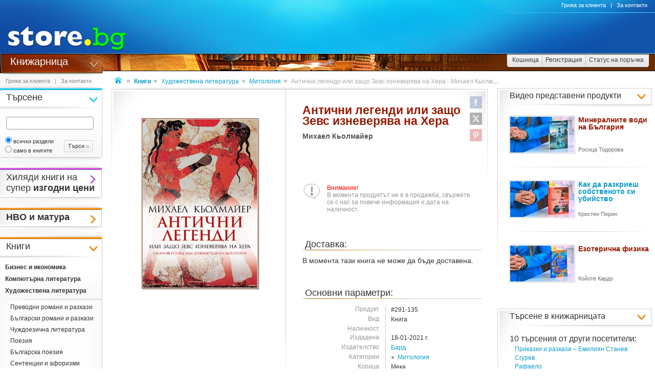

--- FILE ---
content_type: text/html
request_url: https://www.book.store.bg/p291135/antichni-legendi-ili-zashto-zevs-izneveriava-na-hera-mihael-kiolmajer.html
body_size: 42398
content:
<!DOCTYPE html>
<html>
<head>
<link href="/b-html/default_jquery.js" as="script" rel="preload" />

<meta http-equiv="Content-Type" content="text/html; charset=windows-1251" />
<meta http-equiv="Content-Language" content="BG" />
<meta http-equiv="imagetoolbar" content="no" />
<meta http-equiv="X-UA-Compatible" content="IE=9; IE=8; IE=7; IE=EDGE" />
<meta name="revisit" content="3 days" />
<meta name="audience" content="all" />
<meta name="Content-Language" content="BG" />
<meta name='language' content='BG' />
<meta name='country' content='Bulgaria' />
<meta name='coverage' content='Worldwide' />
<meta name="p:domain_verify" content="2078c6ea940ba7b477f2ca3302f0951d"/>

<meta name="theme-color" content="#114da5">
<meta name="msapplication-navbutton-color" content="#114da5">
<meta name="apple-mobile-web-app-status-bar-style" content="#114da5">

<link href="/favicon.ico" rel="Shortcut Icon" type="image/x-icon" />
<link href="/b-favicons/apple-touch-icon.png" rel="apple-touch-icon" />
<link href="/b-favicons/icon-48.png" rel="icon" type="image/png" sizes="48x48" />
<link href="/b-favicons/favicon-32.png" rel="icon" type="image/png" sizes="32x32" />
<link href="/b-favicons/favicon-16.png" rel="icon" type="image/png" sizes="16x16" />

<style type="text/css">
<!--
.js_displayNone {}

@keyframes background-wait {
  0% { background-size: 1px 1px; }
  50% { background-size: 10px 10px; }
  100% { background-size: 50px 50px; }
}

#mobilemenu-icon { cursor: pointer; width: 29px; height: 34px; background-size: 29px 34px; }
.mobilemenu-icon-open {	background-image: url(/b-images/ht-sm-menu-button.png); }
.mobilemenu-icon-close { background-image: url(/b-images/ht-sm-menu-button-close.png); }
.mobilemenu-overlay { background-color: rgba(103, 103, 103, 0.3); position:fixed; top: 0; width: 100vw; height: 100vh; bottom: 0; z-index: 6900; display: none; }
.mobilemenu-container { display: flex; position: fixed;	z-index: 6901; top: 0; left: 0;	width: calc(100vw - 60px); max-width: 360px; height: calc(100vh - 54px); margin-top: 54px; background-color: #ffffff; overflow-y: auto; overflow-x: hidden; -webkit-overflow-scrolling: touch; transition: 0.45s; transform: translateX(-100%); -webkit-transition: -webkit-transform 0.45s ease-in-out; -moz-transition: -moz-transform 0.45s ease-in-out; -o-transition: -o-transform 0.45s ease-in-out; transition: -webkit-transform 0.45s ease-in-out; transition: transform 0.45s ease-in-out; -moz-transform: translateX(-100%); -o-transform: translateX(-100%); -ms-transform: translateX(-100%); -webkit-transform: translateX(-100%); }
-->
</style>

<script>
function st_Set_Cookie(name, value, expires, domain, path, secure, escapevalue) {
	var today = new Date();
	today.setTime(today.getTime());

	var expires_date;

	if (expires == -1) {
		expires_date = new Date(1970, 0, 1, 0, 0, 0, 0);
		value="";
	} else if (expires) {
		expires = expires * 1000;
		expires_date = new Date(today.getTime() + (expires));
	}

	if (escapevalue) {
		value = escape(value);
	}

	document.cookie = name + "=" + value +
		((expires) ? ";expires=" + expires_date.toGMTString() : "") +
		((path) ? ";path=" + path : "") +
		((domain) ? ";domain=" + domain : "") +
		((secure) ? ";secure" : "");
}
</script>
<script>st_Set_Cookie("lstact", "p%3A291135%7Ct%3A2", "31536000", "store.bg", "/", 0, 0);</script>
<script>st_Set_Cookie("sessionprops", "lt_2-1.cs-2", "", "store.bg", "/", 0, 0);</script>
<script>st_Set_Cookie("userprops", "", "315360000", "store.bg", "/", 0, 0);</script>
<!--embeddedcss-->
<style type="text/css">
<!--
body { margin: 0px; padding: 0px; border: 0px; font-family: Segoe UI, Open Sans, Arial, Verdana; font-size: 14px; color: #333333; background-color: #ffffff; -webkit-text-size-adjust: none; }

img { outline:none; border: 0px; }
img:-moz-loading { visibility: hidden; }

#mn-cnt { display: -moz-box; display: -webkit-box; display: -webkit-flex; display: -ms-flexbox; display: flex; width: 100%; background-color: #ffffff; }
#mn-cnt-l { width: 199px; min-width: 199px; -moz-box-flex: 0; -webkit-box-flex: 0; -webkit-flex: 0; -ms-flex:0; flex:0; -moz-box-ordinal-group: 1; -webkit-box-ordinal-group: 1; -webkit-order: 1; -ms-flex-order: 1; order: 1; box-sizing: border-box; }
#mn-cnt-m { flex-grow: 1; -moz-box-flex: 1; -webkit-box-flex: 1; -webkit-flex: 1; -ms-flex:1; flex:1; -moz-box-ordinal-group: 2; -webkit-box-ordinal-group: 2; -webkit-order: 2; -ms-flex-order: 2; order: 2; box-sizing: border-box; padding: 0px 19px; }
#mn-cnt-r { width: 308px; min-width: 308px; -moz-box-flex: 0; -webkit-box-flex: 0; -webkit-flex: 0; -ms-flex:0; flex:0; -moz-box-ordinal-group: 3; -webkit-box-ordinal-group: 3; -webkit-order: 3; -ms-flex-order: 3; order: 3; box-sizing: border-box; padding-right: 7px; }

@media (max-width: 1269px) {
#mn-cnt-r { display: none; }
}

@media (max-width: 959px) {
#mn-cnt { display: block; }
#mn-cnt-l { display: block; width: 100%; min-width: 100%;}
}

@media (max-width: 719px) {
#mn-cnt-m { display: block; width: 100%; min-width: 100%; padding: 0px 5px;}
#mn-cnt-r { display: block; width: 100%; min-width: 100%; padding: 0px 5px;}
}

@supports (display: grid) {
#mn-cnt { width: 100%; display: grid; grid-template-columns: 199px 1fr 308px; }
#mn-cnt-l { grid-column-start: 1; }
#mn-cnt-m { grid-column-start: 2; }
#mn-cnt-r { grid-column-start: 3; }
	
@media (max-width: 1269px) {
#mn-cnt { grid-template-columns: 199px 1fr 0px; }
#mn-cnt-r { display: none; }
}

@media (max-width: 959px) {
#mn-cnt { display: block; }
#mn-cnt-l { display: block; width: 100%; min-width: 100%; padding: 0px 5px;}
}

@media (max-width: 719px) {
#mn-cnt-m { display: block; width: 100%; min-width: 100%; padding: 0px 5px;}
#mn-cnt-r { display: block; width: 100%; min-width: 100%; padding: 0px 5px;}
}
}

.main-footer { position: relative; width: 100%; display: table; }

@media (max-width: 319px) {.media-320over { display: none !important; }}
@media (min-width: 320px) {.media-320under { display: none !important; }}
@media (max-width: 329px) {.media-330over { display: none !important; }}
@media (max-width: 559px) {.media-560over { display: none !important; }}
@media (min-width: 560px) {.media-560under { display: none !important; }}
@media (max-width: 719px) {.media-720over { display: none !important; }}
@media (min-width: 720px) {.media-720under { display: none !important; }}
@media (max-width: 959px) {.media-960over { display: none !important; }}
@media (min-width: 960px) {.media-960under { display: none !important; }}
@media (max-width: 1269px) {.media-1270over { display: none !important; }}
@media (min-width: 1270px) {.media-1270under { display: none !important; }}
h1 { font-size: 23px; line-height: 21px; text-decoration: none; font-weight: 600; margin: 0px; padding: 0px; display: inline; color: #991a01; }
@media (max-width: 719px) {h1 { font-size: 20px; }}
h2 { font-size: 14px; display: inline-block; line-height: 15px; font-weight: 600; color: #555555 !important; } 
h2 a { color: #555555 !important; text-decoration: underline; }
h2 a:hover { color: #666666 !important; text-decoration: none; }

/* all images on root */
.icon-expressdelivery-s {width: 31px; height: 14px; display: inline-block; background: url(/b-images/icon-s-expressdelivery.png) right top no-repeat; position: relative; top: 2px;}
.icon-expressdelivery-no-s {width: 31px; height: 14px; display: inline-block; background: url(/b-images/icon-s-expressdelivery-no.png) right top no-repeat; position: relative; top: 2px;}

-->
</style>

<meta name="viewport" id="viewport" content="width=device-width, initial-scale=1">

<script type="text/javascript">
 if(window.outerWidth > 450 && window.outerWidth < 720){
  document.getElementById("viewport").setAttribute("content", "width=375, initial-scale=1.2");
 }
</script>



<meta name="keywords" content='Антични легенди или защо Зевс изневерява на Хера - Михаел Кьолмайер книга книги, книга, литература, книжарница, книжарници, книжна, романи, книгите, учебници' />
<meta name="description" content='&#x1f4d6; Научи повече за книгата &quot;Антични легенди или защо Зевс изневерява на Хера&quot; и ако се &#x2764;&#xFE0F; влюбиш в нея поръчай я с бърза и евтина доставка &#x1F69A; до избран от теб адрес.' />
<meta name="robots" content="index, follow, max-snippet:-1, max-image-preview:large, max-video-preview:-1">
<!--ch126778177-1768893010-->
<title>Антични легенди или защо Зевс изневерява на Хера - &#x1f4d5; книга - store.bg</title>


<meta property="og:locale" content="bg_BG" />
<meta property="og:site_name" content="store.bg" />
<meta property="og:url" content="https://www.book.store.bg/p291135/antichni-legendi-ili-zashto-zevs-izneveriava-na-hera-mihael-kiolmajer.html" />
<meta property="og:title" content="Антични легенди или защо Зевс изневерява на Хера - &#x1f4d5; книга - store.bg" />
<meta property="og:image" content="/dcrimg/291135/antichni-legendi-ili-zashto-zevs-izneveriava-na-hera.jpg" />
<meta property="og:image:type" content="image/jpeg" />
<meta property="og:image:width" content="679" />
<meta property="og:image:height" content="1000" />
<meta property="og:description" content='Закачлив поглед към древногръцката митология.  Едипов комплекс, танталови мъки, нишката на Ариадна или троянски кон - познаваме тези понятия от света на митовете на класическата античност. Но кой ли помни имената на всичките богове и герои с техните странствания и дълбоко човешки истории? Първоначално митовете са се предавали устно - традиция, която Михаел Кьолмайер възобновява в предаванията си за Австрийското национално радио. В тази книга са събрани всички преразказани от него митове и ...' />

</head>
<body style="background-image: url(/b-images/quad-transp.gif); background-position: center center; background-repeat: no-repeat; background-attachment: fixed; background-size: 1px 1px; animation: background-wait 1.2s; animation-fill-mode: forwards;">
<div id="ajax_loader"></div>
<div class="media-960under">
<div style="width:100%; position:fixed; top:0px; z-index: 6999;">
<div style="position: relative; height: 50px; width: 100%; background: url(/b-images/css-sm-header-back.png) #1479c9;">
<div style="padding-top: 11px; position: relative; height: 50px; width: 100%; color: #ffffff; background: url(/b-images/css-sm-header.jpg) 0px 0px no-repeat;">
<table width="100%" border="0" cellspacing="0" cellpadding="0" style="margin: 0px; width: 100%;"><tr>
 <td style="width: 9px; max-width: 9px;"></td>
 <td style="width: 29px; max-width: 29px;"><div class="mobilemenu-icon-open" id="mobilemenu-icon"></div></td>
 <td style="width: 9px; max-width: 9px;"></td>
 <td style="width: 155px; max-width: 155px;"><a href="https://www.store.bg/"><img src="/b-images/ht-sm-logo.png" width="155" height="34" border="0" alt="store.bg - бързо, лесно и удобно"></a></td>
 <td></td>
 <td style="width: 28px; max-width: 28px;"><img src="/b-images/ht-sm-search-button.png" width="28" height="34" border="0" id="sm-search-button" style="cursor:pointer;"></td>
 <td style="width: 7px; max-width: 7px;"></td>
 <td style="width: 34px; max-width: 34px;"><a href="https://www.store.bg/cgi-bin/order.cgi?p=cart&forcetostore=book"><img src="/b-images/ht-sm-cart-button.png" width="34" height="34" border="0"></a></td>
 <td style="width: 7px; max-width: 7px;" class="media-330over"></td>
 <td style="width: 40px; max-width: 40px;" class="media-330over"><a href="https://www.book.store.bg/g/id-2/za-kontakti.html?forcetostore=book"><img src="/b-images/ht-sm-contacts-button.png" width="30" height="34" border="0"></a></td>
 <td style="width: 10px; max-width: 10px;"></td>
</tr>
</table>
</div>
</div>
<div style="position: relative; height: 4px; width: 100%;" class="sm-subheader-store"></div>	
<div style="position: relative; height: 5px; width: 100%; background: url(/b-images/css-sm-header-shadow.png);"></div>
</div>
</div>

<div id="mobilemenu-overlay" class="mobilemenu-overlay"></div>
<nav id="mobilemenu-container" class="mobilemenu-container">
<ul class="mobilemenu-items">
<li class="mobilemenu-section-title">Навигация</li><li class="mobilemenu-item mobilemenu-expand"><span class="mobilemenu-link mobilemenu-expand-link mobilemenu-expand-link">Сектори в store.bg</span><div class=" mobilemenu-expand-content"><ul class="mobilemenu-items"><li class="mobilemenu-section-title">Сектори в store.bg</li><li class="mobilemenu-item"><span class="mobilemenu-link mobilemenu-back-link">Назад</span></li><li class="mobilemenu-item"><a class="mobilemenu-link" href="https://www.puzzle.store.bg" style="color: #3E0158; " onMouseOver="style.color='#62018B';" onMouseOut="style.color='#3E0158';">Пъзели</a></li><li class="mobilemenu-item"><a class="mobilemenu-link" href="https://www.game.store.bg" >Игри</a></li><li class="mobilemenu-item"><a class="mobilemenu-link" href="https://www.toy.store.bg" style="color: #3AC400; " onMouseOver="style.color='#00DD00';" onMouseOut="style.color='#3AC400';">Играчки</a></li><li class="mobilemenu-item"><a class="mobilemenu-link" href="https://www.store.bg/baby" >За бебето</a></li><li class="mobilemenu-item"><a class="mobilemenu-link" href="https://www.art.store.bg" >Творчество</a></li><li class="mobilemenu-item"><a class="mobilemenu-link" href="https://www.book.store.bg" style="color: #660000; " onMouseOver="style.color='#AA0000';" onMouseOut="style.color='#660000';">Книжарница</a></li><li class="mobilemenu-item"><a class="mobilemenu-link" href="https://www.beauty.store.bg" style="color: #260595; " onMouseOver="style.color='#2f1f66';" onMouseOut="style.color='#260595';">Козметика</a></li><li class="mobilemenu-item"><a class="mobilemenu-link" href="https://www.store.bg/cleaning" >Почистване</a></li><li class="mobilemenu-item"><a class="mobilemenu-link" href="https://www.store.bg/office" style="color: #e60e00; " onMouseOver="style.color='#ff0e00';" onMouseOut="style.color='#e60e00';">Офис</a></li><li class="mobilemenu-item"><a class="mobilemenu-link" href="https://www.store.bg/stem" >Стем</a></li><li class="mobilemenu-item"><a class="mobilemenu-link" href="https://www.store.bg/time" style="color: #156F66; " onMouseOver="style.color='#067D63';" onMouseOut="style.color='#156F66';">Часовници</a></li><li class="mobilemenu-item"><a class="mobilemenu-link" href="https://www.store.bg/music" >Музика</a></li><li class="mobilemenu-item"><a class="mobilemenu-link" href="https://www.store.bg/video" >Видео филми</a></li><li class="mobilemenu-item"><a class="mobilemenu-link" href="https://www.store.bg/battery" >Батерии</a></li><li class="mobilemenu-item"><a class="mobilemenu-link" href="https://www.hobby.store.bg" >Хоби</a></li><li class="mobilemenu-item"><a class="mobilemenu-link" href="https://www.store.bg/bike" >Велосипеди</a></li><li class="mobilemenu-item"><a class="mobilemenu-link" href="https://www.store.bg/adventure" >Приключения</a></li><li class="mobilemenu-item"><a class="mobilemenu-link" href="https://www.store.bg/pets" style="color: #9F5F37; " onMouseOver="style.color='#9C733A';" onMouseOut="style.color='#9F5F37';">Домашни любимци</a></li><li class="mobilemenu-item"><a class="mobilemenu-link" href="https://www.store.bg/tools" style="color: #2E4556; " onMouseOver="style.color='#365267';" onMouseOut="style.color='#2E4556';">Инструменти</a></li><li class="mobilemenu-item"><a class="mobilemenu-link" href="https://www.store.bg/garden" style="color: #008000; " onMouseOver="style.color='#009000';" onMouseOut="style.color='#008000';">Двор и Градина</a></li><li class="mobilemenu-item-last"></li></ul></div></li><li class="mobilemenu-section-title">Сектор "Книжарница"</li><li class="mobilemenu-item" ><a class="mobilemenu-link" href="https://www.book.store.bg/c/p-l/c-4562/knigi-na-promocionalni-ceni.html">Книги на промоционални цени</a></li><li class="mobilemenu-item" ><a class="mobilemenu-link" href="https://www.book.store.bg/cjc-rmt/nvo-i-matura.html">НВО и матура</a></li><li class="mobilemenu-item" ><a class="mobilemenu-link" href="https://www.book.store.bg/c/p-l/c-1/biznes-i-ikonomika.html">Бизнес и икономика</a></li><li class="mobilemenu-item" ><a class="mobilemenu-link" href="https://www.book.store.bg/c/p-l/c-2/kompiutyrna-literatura.html">Компютърна литература</a></li><li class="mobilemenu-item" ><a class="mobilemenu-link" href="https://www.book.store.bg/c/p-l/c-3/hudozhestvena-literatura.html">Художествена литература</a></li><li class="mobilemenu-item" ><a class="mobilemenu-link" href="https://www.book.store.bg/ait-ukt/detska-literatura.html">Детска литература</a></li><li class="mobilemenu-item" ><a class="mobilemenu-link" href="https://www.book.store.bg/c/p-l/c-5/uchebnici-i-pomagala.html">Учебници и помагала</a></li><li class="mobilemenu-item" ><a class="mobilemenu-link" href="https://www.book.store.bg/c/p-l/c-946/uchenicheski-tetradki.html">Ученически тетрадки</a></li><li class="mobilemenu-item" ><a class="mobilemenu-link" href="https://www.book.store.bg/c/p-l/c-6/filologia-i-ezikoznanie.html">Филология и езикознание</a></li><li class="mobilemenu-item" ><a class="mobilemenu-link" href="https://www.book.store.bg/drn-oou/nauka-i-nauchnopopuliarna-literatura.html">Наука и научнопопулярна литература</a></li><li class="mobilemenu-item" ><a class="mobilemenu-link" href="https://www.book.store.bg/c/p-l/c-129/specializirana-i-tehnicheska-literatura.html">Специализирана и техническа литература</a></li><li class="mobilemenu-item" ><a class="mobilemenu-link" href="https://www.book.store.bg/c/p-l/c-104/pravo-i-iuridicheska-literatura.html">Право и юридическа литература</a></li><li class="mobilemenu-item" ><a class="mobilemenu-link" href="https://www.book.store.bg/c/p-l/c-7/psihologia-i-filosofia.html">Психология и философия</a></li><li class="mobilemenu-item" ><a class="mobilemenu-link" href="https://www.book.store.bg/c/p-l/c-10/religia-i-okultizym.html">Религия и окултизъм</a></li><li class="mobilemenu-item" ><a class="mobilemenu-link" href="https://www.book.store.bg/c/p-l/c-167/hranene-i-zdrave.html">Хранене и здраве</a></li><li class="mobilemenu-item" ><a class="mobilemenu-link" href="https://www.book.store.bg/c/p-l/c-12/za-doma-i-semejstvoto.html">За дома и семейството</a></li><li class="mobilemenu-item" ><a class="mobilemenu-link" href="https://www.book.store.bg/c/p-l/c-11/izkustvo.html">Изкуство</a></li><li class="mobilemenu-item" ><a class="mobilemenu-link" href="https://www.book.store.bg/c/p-l/c-282/luksozni-i-podarychni-izdania.html">Луксозни и подаръчни издания</a></li><li class="mobilemenu-item" ><a class="mobilemenu-link" href="https://www.book.store.bg/duz-ixk/fototipni-izdania.html">Фототипни издания</a></li><li class="mobilemenu-item" ><a class="mobilemenu-link" href="https://www.book.store.bg/c/p-l/c-149/karti-i-atlasi.html">Карти и атласи</a></li><li class="mobilemenu-item" ><a class="mobilemenu-link" href="https://www.book.store.bg/c/p-l/c-1942/turizym.html">Туризъм</a></li><li class="mobilemenu-item" ><a class="mobilemenu-link" href="https://www.book.store.bg/smw-wyy/kalendari-2026.html">Календари 2026</a></li><li class="mobilemenu-item" ><a class="mobilemenu-link" href="https://www.book.store.bg/c/p-l/c-824/hobi.html">Хоби</a></li><li class="mobilemenu-item" ><a class="mobilemenu-link" href="https://www.book.store.bg/c/p-l/c-989/formuliari-i-blanki.html">Формуляри и бланки</a></li><li class="mobilemenu-item" ><a class="mobilemenu-link" href="https://www.book.store.bg/c/p-l/c-871/aksesoari-za-knigi.html">Аксесоари за книги</a></li><li class="mobilemenu-item" ><a class="mobilemenu-link" href="https://www.book.store.bg/c/p-l/c-2207/pozdravitelni-kartichki.html">Поздравителни картички</a></li><li class="mobilemenu-item" ><a class="mobilemenu-link" href="https://www.book.store.bg/c/p-l/c-3523/tefteri-planeri-i-dnevnici.html">Тефтери, планери и дневници</a></li><li class="mobilemenu-item" ><a class="mobilemenu-link" href="https://www.book.store.bg/c/p-l/c-13/drugi.html">Други</a></li><li class="mobilemenu-item" ><a class="mobilemenu-link" href="https://www.book.store.bg/c/p-l/c-254/spisania.html">Списания</a></li><li class="mobilemenu-item" ><a class="mobilemenu-link" href="https://www.book.store.bg/c/p-l/c-308/ochakvani-knigi.html">Очаквани книги</a></li><li class="mobilemenu-item"><a class="mobilemenu-link" href="/c/p-categoriesmap">Всички категории</a></li><li class="mobilemenu-item mobilemenu-expand"><span class="mobilemenu-link mobilemenu-expand-link mobilemenu-expand-link-store">Популярно</span><div class=" mobilemenu-expand-content"><ul class="mobilemenu-items"><li class="mobilemenu-section-title">Популярно</li><li class="mobilemenu-item"><span class="mobilemenu-link mobilemenu-back-link mobilemenu-back-link-store">Назад</span></li><li class="mobilemenu-item" ><a class="mobilemenu-link" href="https://www.book.store.bg/c/p-pc/id-19356/az-shte-byda-uchenik-za-deca-na-6-7-godini-izkustva.html">Аз ще бъда ученик - 4 група Изкуства</a></li><li class="mobilemenu-item" ><a class="mobilemenu-link" href="https://www.book.store.bg/c/p-pc/id-16840/anglijski-ezik-hello-za-6-klas-prosveta.html">Английски език Hello! - 6 клас Просвета</a></li><li class="mobilemenu-item" ><a class="mobilemenu-link" href="https://www.book.store.bg/vgp-mez/anglijski-ezik-hello-za-5-klas-prosveta.html">Английски език Hello! за 5. клас - Просвета</a></li><li class="mobilemenu-item" ><a class="mobilemenu-link" href="https://www.book.store.bg/fap-aif/knigi-za-biologia.html">Книги за биология</a></li><li class="mobilemenu-item" ><a class="mobilemenu-link" href="https://www.book.store.bg/upl-nxo/knigi-za-trevozhnost.html">Книги за тревожност</a></li><li class="mobilemenu-item" ><a class="mobilemenu-link" href="https://www.book.store.bg/c/p-pc/id-9828/knigi-ot-galina-docinska.html">Книги от Галина Доцинска</a></li><li class="mobilemenu-item" ><a class="mobilemenu-link" href="https://www.book.store.bg/c/p-pc/id-12338/knigi-ot-radka-topalska.html">Книги от Радка Топалска</a></li><li class="mobilemenu-item" ><a class="mobilemenu-link" href="https://www.book.store.bg/c/p-pc/id-11021/knigi-ot-tom-shrajter.html">Книги от Том Шрайтер</a></li><li class="mobilemenu-item" ><a class="mobilemenu-link" href="https://www.book.store.bg/dyh-dkt/malki-maturi-za-10-klas-2026.html">Малки матури за 10. клас 2026</a></li><li class="mobilemenu-item" ><a class="mobilemenu-link" href="https://www.book.store.bg/c/p-pc/id-18746/matematika-za-9-klas-arhimed.html">Математика за 9. клас - Архимед</a></li><li class="mobilemenu-item" ><a class="mobilemenu-link" href="https://www.book.store.bg/eyr-cgq/naj-novata-kniga-ot-poredicata-za-margaritka.html">Най-новата книга от поредицата за Маргаритка</a></li><li class="mobilemenu-item" ><a class="mobilemenu-link" href="https://www.book.store.bg/owi-jrb/naj-populiarnite-knigi-za-golemi-deca-za-2025.html">Най-популярните книги за големи деца за 2025</a></li><li class="mobilemenu-item" ><a class="mobilemenu-link" href="https://www.book.store.bg/njy-fxn/naj-populiarnite-knigi-za-uprazhnenia-i-meditacia-za-2024.html">Най-популярните книги за упражнения и медитация за 2024</a></li><li class="mobilemenu-item" ><a class="mobilemenu-link" href="https://www.book.store.bg/hcu-wuu/pomagala-ot-mariana-kacarova.html">Помагала от Марияна Кацарова</a></li><li class="mobilemenu-item" ><a class="mobilemenu-link" href="https://www.book.store.bg/c/p-pc/id-24586/uchebna-sistema-po-bylgarski-ezik-i-literatura-za-3-klas-za-podpomagane-na-obuchenieto-organizirano-v-chuzhbina.html">Учебна система по български език и литература за 3. клас за подпомагане на обучението, организирано в чужбина</a></li><li class="mobilemenu-item" ><a class="mobilemenu-link" href="https://www.book.store.bg/c/p-ag/id-315/uchebnici-za-7-klas.html">Учебници за 7. клас</a></li><li class="mobilemenu-item" ><a class="mobilemenu-link" href="https://www.book.store.bg/c/p-pc/id-14798/uchebnici-i-pomagala-po-muzika.html">Учебници и помагала по музика</a></li><li class="mobilemenu-item" ><a class="mobilemenu-link" href="https://www.book.store.bg/c/p-ag/id-630/uchebnici-i-pomagala-po-chuzhdi-ezici-za-4-klas.html">Учебници и помагала по чужди езици за 4. клас</a></li><li class="mobilemenu-item" ><a class="mobilemenu-link" href="https://www.book.store.bg/c/p-pc/id-16644/uchebnici-ot-dimityr-zhelev.html">Учебници от Димитър Желев</a></li><li class="mobilemenu-item" ><a class="mobilemenu-link" href="https://www.book.store.bg/c/p-pc/id-12334/uchebnici-ot-tania-ivanova.html">Учебници от Таня Иванова</a></li><li class="mobilemenu-item-last"></li></ul></div></li><li class="mobilemenu-item mobilemenu-expand"><span class="mobilemenu-link mobilemenu-expand-link mobilemenu-expand-link-store">Издателства</span><div class=" mobilemenu-expand-content"><ul class="mobilemenu-items"><li class="mobilemenu-section-title">Издателства</li><li class="mobilemenu-item"><span class="mobilemenu-link mobilemenu-back-link mobilemenu-back-link-store">Назад</span></li><li class="mobilemenu-item" ><a class="mobilemenu-link" href="https://www.toy.store.bg/c/p-l/m-2419/cool-pack.html">Cool Pack</a></li><li class="mobilemenu-item" ><a class="mobilemenu-link" href="https://www.book.store.bg/c/p-l/m-398/datamap.html">Datamap</a></li><li class="mobilemenu-item" ><a class="mobilemenu-link" href="https://www.toy.store.bg/c/p-l/m-3776/floss-and-rock.html">Floss and Rock</a></li><li class="mobilemenu-item" ><a class="mobilemenu-link" href="https://www.book.store.bg/c/p-l/m-221/skyprint.html">Skyprint</a></li><li class="mobilemenu-item" ><a class="mobilemenu-link" href="https://www.toy.store.bg/c/p-l/m-1380/thinkle-stars.html">Thinkle Stars</a></li><li class="mobilemenu-item" ><a class="mobilemenu-link" href="https://www.book.store.bg/c/p-l/m-25/anhira.html">Анхира</a></li><li class="mobilemenu-item" ><a class="mobilemenu-link" href="https://www.book.store.bg/c/p-l/m-148/damian-iakov.html">Дамян Яков</a></li><li class="mobilemenu-item" ><a class="mobilemenu-link" href="https://www.book.store.bg/c/p-l/m-229/dimant.html">Димант</a></li><li class="mobilemenu-item" ><a class="mobilemenu-link" href="https://www.book.store.bg/c/p-l/m-541/zhanet-45.html">Жанет - 45</a></li><li class="mobilemenu-item" ><a class="mobilemenu-link" href="https://www.book.store.bg/c/p-l/m-511/zhanua.html">Жануа</a></li><li class="mobilemenu-item" ><a class="mobilemenu-link" href="https://www.book.store.bg/c/p-l/m-290/nsm-media.html">НСМ - Медиа</a></li><li class="mobilemenu-item" ><a class="mobilemenu-link" href="https://www.book.store.bg/dix-jdb/nacionalen-voennoistoricheski-muzej.html">Национален военноисторически музей</a></li><li class="mobilemenu-item" ><a class="mobilemenu-link" href="https://www.book.store.bg/c/p-l/m-152/parnas.html">Парнас</a></li><li class="mobilemenu-item" ><a class="mobilemenu-link" href="https://www.book.store.bg/c/p-l/m-896/puh.html">Пух</a></li><li class="mobilemenu-item" ><a class="mobilemenu-link" href="https://www.book.store.bg/xnk-hzm/satrius.html">Сатриус</a></li><li class="mobilemenu-item" ><a class="mobilemenu-link" href="https://www.book.store.bg/c/p-l/m-807/ui-sv-kliment-ohridski.html">УИ Св. Климент Охридски</a></li><li class="mobilemenu-item" ><a class="mobilemenu-link" href="https://www.book.store.bg/c/p-l/m-4233/fama1.html">Фама1</a></li><li class="mobilemenu-item" ><a class="mobilemenu-link" href="https://www.book.store.bg/cqg-vqq/fondacia-nasledstvo-na-zografskata-sveta-obitel.html">Фондация Наследство на Зографската света обител</a></li><li class="mobilemenu-item" ><a class="mobilemenu-link" href="https://www.book.store.bg/c/p-l/m-716/fondacia-siniata-ptica.html">Фондация Синята птица</a></li><li class="mobilemenu-item" ><a class="mobilemenu-link" href="https://www.book.store.bg/cuj-tyc/centyr-za-informacia-i-obuchenie-vektor.html">Център за информация и обучение Вектор</a></li><li class="mobilemenu-item"><a class="mobilemenu-link" href="/c/p-manufacturersmap" style="font-weight: 400;">Всички издателства</a></li><li class="mobilemenu-item-last"></li></ul></div></li><li class="mobilemenu-section-title">Поръчки</li><li class="mobilemenu-item"><a class="mobilemenu-link" href="https://www.store.bg/cgi-bin/order.cgi?p=cart&forcetostore=book">Кошница</a></li><li class="mobilemenu-item"><a class="mobilemenu-link" href="https://www.store.bg/cgi-bin/registration.cgi?p=registration&forcetostore=book">Регистрация</a></li><li class="mobilemenu-item"><a class="mobilemenu-link" href="https://www.store.bg/cgi-bin/order.cgi?p=status_requests&forcetostore=book">Статус на поръчка</a></li><li class="mobilemenu-section-title">Полезно</li><li class="mobilemenu-item"><a class="mobilemenu-link" href="/g/id-2/za-kontakti.html">Контакти</a></li><li class="mobilemenu-item"><a class="mobilemenu-link" href="#">Компютърна версия на сайта</a></li><li class="mobilemenu-item-last"></li>
</ul>
</nav>

<div class="media-960over" style="margin: 0px; border: 0px; width: 100%; height: 105px;" data-main-location="header">
 <div style="position: relative; height: 105px; width: 100%; background: url(/t-images/1/css-header-back.png) #1479c9;">
 <div style="position: relative; height: 105px; width: 100%; color: #ffffff; background: url(/t-images/1/css-header.jpg) 252px 0px no-repeat;">
 <a href="https://www.store.bg"><img src="/t-images/1/ht-logo.jpg" width="252" height="105" border="0" alt="store.bg - бързо, лесно и удобно!" /></a>
 <div style="position: absolute; top: 25px; right: 0px; height: 79px; width: 500px;"></div>
 </div>
 </div>
</div>

<div class="media-960over" style="margin: 0px; border: 0px; width: 100%; height: 38px; background-color: #ffffff;" data-main-location="subheader">
 <div class="subheader subheader-background-store">
 <div class="subheader-title-container subheader-title-store"><a href="https://www.book.store.bg" class="subheader-title-link taphover">Книжарница</a>
 <ul class="subheader-menu">
 <li class="lc-subheader-menu st-branding-arrow-15-r-8"><a href="https://www.puzzle.store.bg" style="color: #3E0158;" onMouseOver="style.color='#62018B';" onMouseOut="style.color='#3E0158';">Пъзели</a></li><li class="lc-subheader-menu st-branding-arrow-15-r-10"><a href="https://www.game.store.bg" >Игри</a></li><li class="lc-subheader-menu st-branding-arrow-15-r-9"><a href="https://www.toy.store.bg" style="color: #3AC400;" onMouseOver="style.color='#00DD00';" onMouseOut="style.color='#3AC400';">Играчки</a></li><li class="lc-subheader-menu st-branding-arrow-15-r-16"><a href="https://www.store.bg/baby" >За бебето</a></li><li class="lc-subheader-menu st-branding-arrow-15-r-15"><a href="https://www.art.store.bg" >Творчество</a></li><li class="lc-subheader-menu st-branding-arrow-15-r-2"><a href="https://www.book.store.bg" style="color: #660000;" onMouseOver="style.color='#AA0000';" onMouseOut="style.color='#660000';">Книжарница</a></li><li class="lc-subheader-menu st-branding-arrow-15-r-17"><a href="https://www.beauty.store.bg" style="color: #260595;" onMouseOver="style.color='#2f1f66';" onMouseOut="style.color='#260595';">Козметика</a></li><li class="lc-subheader-menu st-branding-arrow-15-r-20"><a href="https://www.store.bg/cleaning" >Почистване</a></li><li class="lc-subheader-menu st-branding-arrow-15-r-19"><a href="https://www.store.bg/office" style="color: #e60e00;" onMouseOver="style.color='#ff0e00';" onMouseOut="style.color='#e60e00';">Офис</a></li><li class="lc-subheader-menu st-branding-arrow-15-r-21"><a href="https://www.store.bg/stem" >Стем</a></li><li class="lc-subheader-menu st-branding-arrow-15-r-12"><a href="https://www.store.bg/time" style="color: #156F66;" onMouseOver="style.color='#067D63';" onMouseOut="style.color='#156F66';">Часовници</a></li><li class="lc-subheader-menu st-branding-arrow-15-r-3"><a href="https://www.store.bg/music" >Музика</a></li><li class="lc-subheader-menu st-branding-arrow-15-r-4"><a href="https://www.store.bg/video" >Видео филми</a></li><li class="lc-subheader-menu st-branding-arrow-15-r-6"><a href="https://www.store.bg/battery" >Батерии</a></li><li class="lc-subheader-menu st-branding-arrow-15-r-11"><a href="https://www.hobby.store.bg" >Хоби</a></li><li class="lc-subheader-menu st-branding-arrow-15-r-13"><a href="https://www.store.bg/bike" >Велосипеди</a></li><li class="lc-subheader-menu st-branding-arrow-15-r-14"><a href="https://www.store.bg/adventure" >Приключения</a></li><li class="lc-subheader-menu st-branding-arrow-15-r-22"><a href="https://www.store.bg/pets" style="color: #9F5F37;" onMouseOver="style.color='#9C733A';" onMouseOut="style.color='#9F5F37';">Домашни любимци</a></li><li class="lc-subheader-menu st-branding-arrow-15-r-23"><a href="https://www.store.bg/tools" style="color: #2E4556;" onMouseOver="style.color='#365267';" onMouseOut="style.color='#2E4556';">Инструменти</a></li><li class="lc-subheader-menu st-branding-arrow-15-r-18"><a href="https://www.store.bg/garden" style="color: #008000;" onMouseOver="style.color='#009000';" onMouseOut="style.color='#008000';">Двор и Градина</a></li>
 </ul>
 </div>
 <div class="subheader-addon-container subheader-addon-store"></div>
 <div class="subheader-rightmenu media-560over">
 <a href="https://www.store.bg/cgi-bin/order.cgi?p=cart&forcetostore=book"><span class="subheader-rightmenu-left"></span><span class="subheader-rightmenu-button">Кошница</span></a>
 <span class="subheader-rightmenu-delimiter"></span>
 <a href="https://www.store.bg/cgi-bin/registration.cgi?p=registration&forcetostore=book"><span class="subheader-rightmenu-button">Регистрация</span></a>
 <span class="subheader-rightmenu-delimiter"></span>
 <a href="https://www.store.bg/cgi-bin/order.cgi?p=status_requests&forcetostore=book"><span class="subheader-rightmenu-button">Статус на поръчка</span><span class="subheader-rightmenu-right"></span></a>
</div>
 </div>
 <div class="header-topmenu">
 <div class="header-topmenu-links"><!--a href="https://www.store.bg/g/p-a_p_help/help.html">Помощ</a>&nbsp;&nbsp;&nbsp;|&nbsp;&nbsp;&nbsp;--><a href="https://www.store.bg/g/p-a_p_customercare/customer-care.html">Грижа за клиента</a>&nbsp;&nbsp;&nbsp;|&nbsp;&nbsp;&nbsp;<a href="https://www.store.bg/g/id-2/za-kontakti.html">За контакти</a></div>
 </div>
</div>

<div class="media-960over">
<div class="middleline">
 <div style="width: 195px; min-width: 195px; -moz-box-flex: 0; -webkit-box-flex: 0; -webkit-flex: 0; -ms-flex:0; flex:0; padding: 9px 0px 0px 11px; font-size: 11px; color:#999999; background: #FFFFFF url(/b-images/css-middleline.gif) left top no-repeat;"><a href="https://www.store.bg/g/p-a_p_customercare/customer-care.html" class="dlink"><span style="color:#888888;">Грижа за клиента</span></a>&nbsp;&nbsp;&nbsp;|&nbsp;&nbsp;&nbsp;<a href="https://www.store.bg/g/id-2/za-kontakti.html" class="dlink"><span style="color:#888888;">За контакти</span></a></div>
 <div class="middleline-path"><a href="https://www.store.bg"><img src="/b-images/icon-middleline-path-home.gif" width="15" height="13" border="0" alt="Начало" style="margin: 7px 6px 0px 2px;" /></a> <img src="/b-images/icon-middleline-path-delimiter.gif" width="6" height="5" />&nbsp; <span><a href="https://www.book.store.bg" class="dlink"><b>Книги</b></a></span> &nbsp;<img src="/b-images/icon-middleline-path-delimiter.gif" width="6" height="5" />&nbsp; <span><a href="https://www.book.store.bg/c/p-l/c-3/hudozhestvena-literatura.html" class="dlink">Художествена литература</a></span> &nbsp;<img src="/b-images/icon-middleline-path-delimiter.gif" width="6" height="5" />&nbsp; <span><a href="https://www.book.store.bg/c/p-l/c-147/mitologia.html" class="dlink">Митология</a></span> &nbsp;<img src="/b-images/icon-middleline-path-delimiter.gif" width="6" height="5" />&nbsp; <span class="vvvvftext">Антични легенди или защо Зевс изневерява на Хера - Михаел Кьолмайер</span><script language='JavaScript'>
				document.write('<img height="1" width="1" border="0" src="/cgi-bin/stat_img.cgi?ts=1768886157&js=1&hl='+window.history.length+'&sw='+window.screen.width+'&sh='+window.screen.height+'&tz='+((new Date()).getTimezoneOffset())+'&sp='+escape(document.referrer)+'" alt="" style="display:inline-block;">')
				</script>
				<noscript><img height="1" width="1" border="0" src="/cgi-bin/stat_img.cgi?ts=1768886157&js=0" alt="" style="display:inline-block;"></noscript></div>
</div>
</div>

<div class="media-960under">
<div class="sm-header-margin"></div>
<div id="sm-search-box" style="display:none;">
<div class="media-560under" style="min-width: 300px; width: 100%; height: 54px; background: url(/b-images/css-sm-search-box-small.png) 0px 4px no-repeat; padding-top: 1px; padding-left: 7px;">
 <form action="https://www.book.store.bg/search" method="get">
 <table border="0" cellspacing="0" cellpadding="0" style="margin: 12px 0px 11px 12px;">
 <tr>
 <td width="210">
 <input name='srchstr' value='' type='text' style='width: 190px; color: #333333;' id='search-small-srchstr'>
 </td>
 <td>
 <input name='' type='submit' value='Търси' class='forms-buttons-submit-search'><input type='hidden' name='p' value='s'></td>
 </tr>
 </table>
 </form> 
</div>
<div class="media-960under media-560over" style="width: 100%; height: 54px; background: url(/b-images/css-sm-search-box-large.png) 0px 4px no-repeat; padding-top: 1px; padding-left: 7px;">
 <form action="https://www.book.store.bg/search" method="get">
 <div style="white-space: nowrap;"><input name='srchstr' value='' type='text' style='margin: 12px 0px 11px 12px; width: 170px; color: #333333;'> <input name='' type='submit' value='Търси' style='margin: 8px 0px 0px 6px;' class='forms-buttons-submit-search'> <input type='hidden' name='p' value='s'> 
 <span class="vstext"><label><input name='sin' type='radio' value='0'  style='margin-left: 10px;' onclick='getElementById("lc-search-title").className="lc-container-title-position lc-container-title";'>във всички раздели</label> <label><input name='sin' type='radio' value='1'  style='margin-left: 10px;' onclick='getElementById("lc-search-title").className="lc-container-title-position lc-container-title-store";'>само в настоящия</label></span></div>
 </form> 
</div>
</div>
<div class="sm-middleline">
 <div class="sm-middleline-path"><a href="https://www.store.bg"><img src="/b-images/icon-middleline-path-home.gif" width="15" height="13" border="0" alt="Начало" style="margin: 7px 2px 0px 2px;" /></a> <img src="/b-images/icon-middleline-path-delimiter.gif" width="6" height="5" />&nbsp; <span><a href="https://www.book.store.bg" class="dlink"><b>Книги</b></a></span>&nbsp;&nbsp;<img src="/b-images/icon-middleline-path-delimiter.gif" width="6" height="5" />&nbsp;&nbsp;<span><a href="https://www.book.store.bg/c/p-l/c-3/hudozhestvena-literatura.html" class="dlink">...</a></span>&nbsp;&nbsp;<img src="/b-images/icon-middleline-path-delimiter.gif" width="6" height="5" />&nbsp;&nbsp;<span><a href="https://www.book.store.bg/c/p-l/c-147/mitologia.html" class="dlink">Митология</a></span>&nbsp;&nbsp;<img src="/b-images/icon-middleline-path-end.gif" width="5" height="6" /><script language='JavaScript'>
				document.write('<img height="1" width="1" border="0" src="/cgi-bin/stat_img.cgi?ts=1768886157&js=1&hl='+window.history.length+'&sw='+window.screen.width+'&sh='+window.screen.height+'&tz='+((new Date()).getTimezoneOffset())+'&sp='+escape(document.referrer)+'" alt="" style="display:inline-block;">')
				</script>
				<noscript><img height="1" width="1" border="0" src="/cgi-bin/stat_img.cgi?ts=1768886157&js=0" alt="" style="display:inline-block;"></noscript></div>
</div>
<div style="height: 5px;"></div>
</div>

<script type="application/ld+json">{"@context": "https://schema.org","@type": "BreadcrumbList","itemListElement": [{"@type":"ListItem","position":1,"name":"Книги","item":"https://www.book.store.bg"},{"@type":"ListItem","position":2,"name":"&#x1F4D5; Художествена литература","item":"https://www.book.store.bg/c/p-l/c-3/hudozhestvena-literatura.html"},{"@type":"ListItem","position":3,"name":"&#x1F4D5; Митология","item":"https://www.book.store.bg/c/p-l/c-147/mitologia.html"},{"@type":"ListItem","position":4,"name":"Антични легенди или защо Зевс изневерява на Хера - Михаел Кьолмайер","item":"https://www.book.store.bg/p291135/antichni-legendi-ili-zashto-zevs-izneveriava-na-hera-mihael-kiolmajer.html"}]}</script>



<script src="/b-html/default_head_1_3.js" type="text/javascript"></script><link href="/b-html/css/main/v2/main-r47.css" type="text/css" rel="stylesheet" /><link href="/b-html/css/decoration/t2/decoration-r64.css" type="text/css" rel="stylesheet" />

<!--[if IE]><link href="/b-html/buttonsfix_ie.css" type="text/css" rel="stylesheet"><![endif]-->

<script type="text/javascript">
 setTimeout(function(){ document.body.style.backgroundImage="url('/b-images/ht-wait.gif')" }, 800);
</script>

<link href="/b-html/default_bottom_1_6.js" as="script" rel="preload" />

<script type="text/javascript">
 [].slice.call(document.querySelectorAll(".mobilemenu-expand")).forEach(function (item) {
   item.querySelector(".mobilemenu-link").addEventListener("click", function () { item.classList.add("active"); });
   item.querySelector(".mobilemenu-back-link").addEventListener("click", function () { item.classList.remove("active"); });
 });

 function mobilemenuToggle() {
  document.getElementById("mobilemenu-icon").classList.toggle("mobilemenu-icon-close");
  document.getElementById("mobilemenu-overlay").classList.toggle("active");
  document.getElementById("mobilemenu-container").classList.toggle("active");
 }
 
 document.getElementById("mobilemenu-icon").addEventListener("click", mobilemenuToggle);
 document.getElementById("mobilemenu-overlay").addEventListener("click", mobilemenuToggle);
</script>

<link href="//dynamic.criteo.com/js/ld/ld.js?a=38477" as="script" rel="preload"><link href="//www.mczbf.com/tags/544859019381/tag.js" as="script" rel="preload"><link href="https://script.tapfiliate.com/tapfiliate.js" as="script" rel="preload"><div id="mn-cnt"><div id="mn-cnt-m" data-main-location="column-middle"> <div style="width: auto; position: relative;" class="media-720under">
 <figure style="margin: 0px;">
 <figcaption><div style="padding: 20px 25px 10px 25px"><h1>Антични легенди или защо Зевс изневерява на Хера</h1><br><h2>Михаел Кьолмайер</h2></div></figcaption>
 <div style="width: 100%; margin-bottom: 15px; text-align:center;"><img src="/dcrimg/291135/antichni-legendi-ili-zashto-zevs-izneveriava-na-hera.jpg" id='product_291135_prdimg' width="274" height="337" border="0" style="display:block; cursor: pointer; margin: auto;" onClick="javascript:st_ajax_getHTML('/cgi-bin/catalog_aux.cgi?p=prd_fls_pp&ppt=1&ptfid=-1&numeralid=291135&fid=-1', 'ajax_loader', function(){st_gallery('st_prd_fls_popup_','popup-file-scroller-thumbnail-container-frame-active')}, function(){st_ajax_scrollsandposition({'display': 'block'});loadScript('/b-html/360.js');})" loading="eager" alt='Антични легенди или защо Зевс изневерява на Хера - Михаел Кьолмайер - книга' title='Антични легенди или защо Зевс изневерява на Хера'></div>
 </figure>
 <div class="bold" style="text-align: center; margin: 15px 5px 7px 5px; color: #0e52b5;">Поръчай през телефона си сега. <br>Лесно е!</div> <div style="width: auto; position: relative; text-align: center;">
 <form action="https://www.store.bg/cgi-bin/order.cgi" method="get">
 
 
 <img src="/b-images/quad-transp.gif" width="100%" height="10" style="display:block;" alt="">
 <div style="position: relative; display: inline-block; margin-right: 25px;">&nbsp;</div>
 <div style="vertical-align: 7px; padding-top: 5px; display: inline-block;"><div class="ct-block ct-block-important" ><div class="ct-block-important-title">Внимание!</div>В момента продуктът не е в продажба, свържете се с нас за повече информация и дата на наличност.</div></div>
 </form>
 </div>
 
 <!--div style="clear: both;"></div>
<div style="padding-left: 10px; padding-top: 15px;">Купи този и много други продукти с <b>20% отстъпка</b><br>при плащане с <img src="/a-images/22.09/newpay30.gif" style="position: relative; top: 4px;" width="81" height="15" border="0">&nbsp;&nbsp;<img src="/b-images/icon-tipmessage-rv.gif" width="14" height="15" border="0" align="absmiddle" class="tooltip-activator"> <div class="tooltip"><div class="tooltip-type1" data-tooltip-coordinates="(-192;-3)"><div class="tooltip-type1-content" style="text-align: left; width: 200px">NewPay е нов начин за отложено плащане без оскъпяване. Избери отложено плащане с NewPay, при създаване на поръчката и ще получиш отстъпка 20% за всички ненамалени продукти.</div><div class="tooltip-type1-tl"></div><div class="tooltip-type1-t"></div><div class="tooltip-type1-tr"></div><div class="tooltip-type1-l"></div><div class="tooltip-type1-r"></div><div class="tooltip-type1-bl-rv"></div><div class="tooltip-type1-b-rv"></div><div class="tooltip-type1-br-rv"></div></div></div></div-->
 <div style="width: auto; position: relative; margin: 30px 0px -5px 0px;">
 <div class="ct_title_xl" style="margin: 0px 0px 12px 0px">&nbsp;Доставка:<br><img src="/t-images/2/css-title-underline2.png" width="100%" height="1px" style="position: absolute; bottom: -1px; left: 0px;"/></div>
 <table cellpadding="0" cellspacing="0">
 <td colspan="3">В момента тази книга не може да бъде доставена.</tr>
 <tr><td colspan="3"><div class="ct_title_xl" style="margin: 25px 0px 12px 0px">&nbsp;Основни параметри:<br><img src="/t-images/2/css-title-underline2.png" width="100%" height="1px" style="position: absolute; bottom: -1px; left: 0px;"/></div></td></tr>
 <tr><td class="speckey-product">Продукт</td><td class="specdelimiter-product"></td><td class="specvalue-product">#291-135</td></tr><tr><td class="speckey-product">Вид</td><td class="specdelimiter-product"></td><td class="specvalue-product">Книга</td></tr><tr><td class="speckey-product">Наличност</td><td class="specdelimiter-product"></td><td class="specvalue-product"></td></tr><tr><td class="speckey-product">Издадена</td><td class="specdelimiter-product"></td><td class="specvalue-product">18-01-2021 г.</td></tr><tr><td class="speckey-product">Издателство</td><td class="specdelimiter-product"></td><td class="specvalue-product"><a href="https://www.book.store.bg/c/p-l/m-37/bard.html" class="dlink">Бард</a></td></tr><tr><td class="speckey-product">Категории</td><td class="specdelimiter-product"></td><td class="specvalue-product"><ul style="list-style-image: url(/b-images/ht-specvalue-product-li-bullet.gif); padding-left: 13px; margin: 0px;"><li><a href="https://www.book.store.bg/c/p-l/c-147/mitologia.html" class="dlink">Митология</a></li></ul></td></tr>
 




<tr><td class="speckey-product">Корица</td><td class="specdelimiter-product"></td><td class="specvalue-product">Мека</td></tr>
<tr><td class="speckey-product">Страници</td><td class="specdelimiter-product"></td><td class="specvalue-product">432</td></tr>




<tr><td class="speckey-product">ISBN</td><td class="specdelimiter-product"></td><td class="specvalue-product">9786190300298</td></tr>

 </table>
 <img src="/b-images/quad-transp.gif" width="100%" height="1" style="display:block;" alt="">
 <div style="width: 100%; text-align: right;"><a href="/cgi-bin/redirecturl.cgi?social=facebook_share&object=2&objectid=291135" target="_blank" rel="nofollow" onClick="window.open(this.href,'popup','scrollbars=yes,width=560,height=460');return false"><div class="social-buttons-facebook-t1" style="margin-right: 10px; display: inline-block; opacity: 0.7;"></div></a><a href="/cgi-bin/redirecturl.cgi?social=twitter_share&object=2&objectid=291135" target="_blank" rel="nofollow" onClick="window.open(this.href,'popup','scrollbars=yes,width=560,height=280');return false"><div class="social-buttons-twitter-t1" style="margin-right: 10px; display: inline-block; opacity: 0.7;"></div></a><a href="/cgi-bin/redirecturl.cgi?social=pinterest_share&object=2&objectid=291135" target="_blank" rel="nofollow" onClick="window.open(this.href,'popup','scrollbars=yes,width=560,height=600');return false"><div class="social-buttons-pinterest-t1" style="display: inline-block; opacity: 0.7;"></div></a></div>
 </div>
 <div style="width: auto; position: relative;">
 


 </div>
 </div><div class="mc-title-delimiter media-720over"></div>
<div class="mc-page-container-product media-720over">
<table cellpadding="0" cellspacing="0" width="100%" style="position: relative;">
 <tr>
  <td align="center" valign="top" width="340" style="max-width: 340px; padding-top: 50px;">
 <table cellpadding="0" cellspacing="0" style="position: relative; width: 350px; height: 350px; margin-bottom: 15px;"><tr><td valign="middle" align="center"><div class='st_prd_291135_images' id='st_prd_291135_image_main'><img src="/dcrimg/291135/antichni-legendi-ili-zashto-zevs-izneveriava-na-hera.jpg" id='product_291135_prdimg' width="274" height="337" border="0" style="display:block; cursor: pointer; margin: auto;" onClick="javascript:st_ajax_getHTML('/cgi-bin/catalog_aux.cgi?p=prd_fls_pp&ppt=1&ptfid=-1&numeralid=291135&fid=-1', 'ajax_loader', function(){st_gallery('st_prd_fls_popup_','popup-file-scroller-thumbnail-container-frame-active')}, function(){st_ajax_scrollsandposition({'display': 'block'});loadScript('/b-html/360.js');})" loading="eager" alt='Антични легенди или защо Зевс изневерява на Хера - Михаел Кьолмайер - книга' title='Антични легенди или защо Зевс изневерява на Хера'></div></td></tr></table>
 


 </td>
 <td style="width: 1px; background-color: #ccccce;" valign="bottom"><img src="/p-images/1/ht-product-delimiter-linev.gif" width="1" height="150" style="display:block;"></td>
 <td valign="top" align="left" style="padding: 30px 12px 0px 32px; width: 100%;">
 <div style="position: absolute; right: 10px; top: 12px;"><a href="/cgi-bin/redirecturl.cgi?social=facebook_share&object=2&objectid=291135" target="_blank" rel="nofollow" onClick="window.open(this.href,'popup','scrollbars=yes,width=560,height=460');return false"><div class="social-buttons-facebook-t1" style="margin-bottom: 6px"></div></a><a href="/cgi-bin/redirecturl.cgi?social=twitter_share&object=2&objectid=291135" target="_blank" rel="nofollow" onClick="window.open(this.href,'popup','scrollbars=yes,width=560,height=280');return false"><div class="social-buttons-twitter-t1" style="margin-bottom: 6px"></div></a><a href="/cgi-bin/redirecturl.cgi?social=pinterest_share&object=2&objectid=291135" target="_blank" rel="nofollow" onClick="window.open(this.href,'popup','scrollbars=yes,width=560,height=600');return false"><div class="social-buttons-pinterest-t1"></div></a></div>
 <div style="padding-right: 20px;"><h1>Антични легенди или защо Зевс изневерява на Хера</h1><br><h2>Михаел Кьолмайер</h2>
 <div style="height: 50px; width: 100px;"></div>
 <form action="https://www.store.bg/cgi-bin/order.cgi" method="get">
 
 <div style="position: relative; float: left; margin-right: 25px;">&nbsp;</div>
 <div style="margin-top: 6px; float: left;"><div class="ct-block ct-block-important" ><div class="ct-block-important-title">Внимание!</div>В момента продуктът не е в продажба, свържете се с нас за повече информация и дата на наличност.</div></div>
 
 <!--div style="clear: both;"></div>
<br>Купи този продукт с <b>20% отстъпка</b> при плащане с <img src="/a-images/22.09/newpay15.gif" style="display: inline-block; position: relative; top: 4px;" width="81" height="15" border="0">&nbsp;&nbsp;<img src="/b-images/icon-tipmessage-rv.gif" width="14" height="15" border="0" align="absmiddle" class="tooltip-activator"> <div class="tooltip"><div class="tooltip-type1" data-tooltip-coordinates="(-192;-3)"><div class="tooltip-type1-content" style="text-align: left; width: 200px">NewPay е нов начин за отложено плащане без оскъпяване. Избери отложено плащане с NewPay, при създаване на поръчката и ще получиш отстъпка 20% за всички ненамалени продукти.</div><div class="tooltip-type1-tl"></div><div class="tooltip-type1-t"></div><div class="tooltip-type1-tr"></div><div class="tooltip-type1-l"></div><div class="tooltip-type1-r"></div><div class="tooltip-type1-bl-rv"></div><div class="tooltip-type1-b-rv"></div><div class="tooltip-type1-br-rv"></div></div></div> -->
 </form>
 </div>
 
 <div style="clear: both;"></div>
 
 <div class="ct_title_xl" style="margin: 45px 0px 12px 0px">&nbsp;Доставка:<br><img src="/t-images/2/css-title-underline2.png" width="100%" height="1px" style="position: absolute; bottom: -1px; left: 0px;"/></div>
 <table cellpadding="0" cellspacing="0">
 <td colspan="3">В момента тази книга не може да бъде доставена.</tr>
 </table>

 <div class="ct_title_xl" style="margin: 45px 0px 12px 0px">&nbsp;Основни параметри:<br><img src="/t-images/2/css-title-underline2.png" width="100%" height="1px" style="position: absolute; bottom: -1px; left: 0px;"/></div>
 <div style="float: left;" >
 <table cellpadding="0" cellspacing="0">
 <tr><td class="speckey-product">Продукт</td><td class="specdelimiter-product"></td><td class="specvalue-product">#291-135</td></tr><tr><td class="speckey-product">Вид</td><td class="specdelimiter-product"></td><td class="specvalue-product">Книга</td></tr><tr><td class="speckey-product">Наличност</td><td class="specdelimiter-product"></td><td class="specvalue-product"></td></tr><tr><td class="speckey-product">Издадена</td><td class="specdelimiter-product"></td><td class="specvalue-product">18-01-2021 г.</td></tr><tr><td class="speckey-product">Издателство</td><td class="specdelimiter-product"></td><td class="specvalue-product"><a href="https://www.book.store.bg/c/p-l/m-37/bard.html" class="dlink">Бард</a></td></tr><tr><td class="speckey-product">Категории</td><td class="specdelimiter-product"></td><td class="specvalue-product"><ul style="list-style-image: url(/b-images/ht-specvalue-product-li-bullet.gif); padding-left: 13px; margin: 0px;"><li><a href="https://www.book.store.bg/c/p-l/c-147/mitologia.html" class="dlink">Митология</a></li></ul></td></tr>
 </table>
 </div>
 
 <div style="float: left;" >
 <table cellpadding="0" cellspacing="0">
 




<tr><td class="speckey-product">Корица</td><td class="specdelimiter-product"></td><td class="specvalue-product">Мека</td></tr>
<tr><td class="speckey-product">Страници</td><td class="specdelimiter-product"></td><td class="specvalue-product">432</td></tr>




<tr><td class="speckey-product">ISBN</td><td class="specdelimiter-product"></td><td class="specvalue-product">9786190300298</td></tr>

 </table>
 </div>
 
 <div style="clear: both;"></div>

 </td>
 </tr>
</table>
</div>
<div class="media-720over"><div class="mc-page-block1-container"><div class="mc-page-block1-title"><span style="float: left;"><h6>Алтернативни предложения</h6></span><div style="clear: both;"></div></div><div class="mc-page-block1-title-delimiter-position mc-page-block1-title-delimiter"></div><div class="mc-page-block1-content-position mc-page-block1-content-store"><div class="mc-page-block1-border-position mc-page-block1-border-store"></div><div class="text text-block" style="padding: 45px 25px 20px 55px;"><table width="100%" cellpadding="0" cellspacing="0" class="mc-page-list-container"><tr><td  align="left" valign="top"><table style="width: 100%; margin-bottom: 12px;">
<tr>
<td rowspan="2" width="110" height="100" valign="middle" align="center"><div class="product-image-cell-store" style="display: inline-block; box-shadow: 1px 1px 3px #999999;"><a href="https://www.book.store.bg/p237335/zhivot-v-skalite-maria-laleva.html" ><img src="/lstimg/237335/zhivot-v-skalite.jpg" width="102" height="165" border="0" style="display:block;" alt='Живот в скалите - книга' loading="lazy"></a></div></td>
<td rowspan="2" width="15" style="min-width: 15px; max-width: 15px;"></td>
<td valign="top">
<a href="https://www.book.store.bg/p237335/zhivot-v-skalite-maria-laleva.html" ><h3 >Живот в скалите</h3><br><span class="prdsubnames-store prdsubnames-list" >Мария Лалева</span></a><br>
<span class="stext vvftext">Книгомания</span><br>
</td>
<tr>
<td valign="bottom">
<table style="width: 100%; margin: 7px 0px 3px 0px;">
<tr>
<td style="width: 270px; height: 39px;"><span id="st_prd_237335_prices_block"><span class="prices-texts-list ">Цени от: &nbsp;</span><span class="prices-values-list">7.<span class="prices-valuessupper">99</span></span><span class="prices-texts-list"> &euro;</span>                    / <span class="prices-values-list">15.<span class="prices-valuessupper">63</span></span><span class="prices-texts-list"> лв.</span></span></td>
<td style="width: 100px;"><span id="st_prd_237335_cartbutton_block"><form action="https://www.book.store.bg/p237335/zhivot-v-skalite-maria-laleva.html" method="get" style="display: inline;"><input type="submit" value="Виж още" class="forms-buttons-moreinfo-list"></form></span></td>
<td align="right" nowrap><img src="/b-images/badge-m-bestseller.png" class="product-badge-m tooltip-activator"><div class="tooltip"><div class="tooltip-type1" data-tooltip-coordinates="(-142;-3)"><div class="tooltip-type1-content" style="text-align: left; width: 150px">Продуктът е сред най-продаваните в store.bg</div><div class="tooltip-type1-tl"></div><div class="tooltip-type1-t"></div><div class="tooltip-type1-tr"></div><div class="tooltip-type1-l"></div><div class="tooltip-type1-r"></div><div class="tooltip-type1-bl-rv"></div><div class="tooltip-type1-b-rv"></div><div class="tooltip-type1-br-rv"></div></div></div><div class="product-badge-m product-badge-video-m tooltip-activator" style="background-image: url(/d-videosimgs/wh125/5512.jpg);"><img src="/b-images/badge-m-video.png" style="width: 100%; height: 100%;"></div><div class="tooltip"><div class="tooltip-type1" data-tooltip-coordinates="(-132;-3)"><div class="tooltip-type1-content" style="text-align: left; width: 140px">Продуктът е представен с видео материали</div><div class="tooltip-type1-tl"></div><div class="tooltip-type1-t"></div><div class="tooltip-type1-tr"></div><div class="tooltip-type1-l"></div><div class="tooltip-type1-r"></div><div class="tooltip-type1-bl-rv"></div><div class="tooltip-type1-b-rv"></div><div class="tooltip-type1-br-rv"></div></div></div><img src="/b-images/badge-m-samplepages.png" class="product-badge-m tooltip-activator" style="margin: 0px !important;"><div class="tooltip"><div class="tooltip-type1" data-tooltip-coordinates="(-142;-3)"><div class="tooltip-type1-content" style="text-align: left; width: 150px">Продуктът е представен с вътрешни страници</div><div class="tooltip-type1-tl"></div><div class="tooltip-type1-t"></div><div class="tooltip-type1-tr"></div><div class="tooltip-type1-l"></div><div class="tooltip-type1-r"></div><div class="tooltip-type1-bl-rv"></div><div class="tooltip-type1-b-rv"></div><div class="tooltip-type1-br-rv"></div></div></div></td>
</tr>
</table>	
</td>	
</tr>
</table>
<span class="ftext">Неизлечимо болна млада жена и малкият &#1117; син пристигат в Стария Созопол. Тук се запознават с няколко души, които скоро стават тяхно семейство: Михаил - бивш популярен актьор и настоящ пияница, Демир - мъдър и благ старец, Луиза - борбена и импулсивна арменка, и баба Настасия - ясновидка и гадателка. От този миг животът на всички се преобръща, а съдбите им се преплитат необратимо в любов, раздяла, смърт, прошка, мистика и усещане за предопределеност.  Драматичната история на ръба между философията и притчата провокира читателя да си задава въпроси, да открива своите лични отговори и да изживее цяла палитра от човешки  <span style="padding-top: 3px; width: 15px; text-align: left;"><a href="https://www.book.store.bg/p237335/zhivot-v-skalite-maria-laleva.html" class="links-readmore-text-store" >...<img src="/b-images/quad-transp.gif" width="13" height="13" style="display: inline;" border="0" alt="" class="links-readmore-btn-store" ></a></span></span></td></tr><tr class="mc-page-list-delimiter"><td style="position: relative; clear: both;"><div class="mc-page-list-delimiter-t1"><img src="/b-images/ht-mc-page-list-delimiter-t1-h.gif" height="1" class="mc-page-product-delimiter-img"></div></td></tr><tr><td  align="left" valign="top"><table style="width: 100%; margin-bottom: 12px;">
<tr>
<td rowspan="2" width="110" height="100" valign="middle" align="center"><div class="product-image-cell-store" style="display: inline-block; box-shadow: 1px 1px 3px #999999;"><a href="https://www.book.store.bg/p183036/pyrsi-dzhaksyn-i-bogovete-na-olimp-kniga-1-pohititeliat-na-mylnii-rik-riyrdyn.html" ><img src="/lstimg/183036/pohititeliat-na-mylnii.jpg" width="106" height="155" border="0" style="display:block;" alt='Пърси Джаксън и боговете на Олимп - книга 1: Похитителят на мълнии - книга' loading="lazy"></a></div></td>
<td rowspan="2" width="15" style="min-width: 15px; max-width: 15px;"></td>
<td valign="top">
<a href="https://www.book.store.bg/p183036/pyrsi-dzhaksyn-i-bogovete-na-olimp-kniga-1-pohititeliat-na-mylnii-rik-riyrdyn.html" ><h3 >Пърси Джаксън и боговете на Олимп - книга 1: Похитителят на мълнии</h3><br><span class="prdsubnames-store prdsubnames-list" >Рик Риърдън</span></a><br>
<span class="stext vvftext">Егмонт</span><br>
</td>
<tr>
<td valign="bottom">
<table style="width: 100%; margin: 7px 0px 3px 0px;">
<tr>
<td style="width: 270px; height: 39px;"><span id="st_prd_183036_prices_block"><span class="prices-texts-list ">Цени от: &nbsp;</span><span class="prices-values-list">6.<span class="prices-valuessupper">59</span></span><span class="prices-texts-list"> &euro;</span>                    / <span class="prices-values-list">12.<span class="prices-valuessupper">89</span></span><span class="prices-texts-list"> лв.</span></span></td>
<td style="width: 100px;"><span id="st_prd_183036_cartbutton_block"><form action="https://www.book.store.bg/p183036/pyrsi-dzhaksyn-i-bogovete-na-olimp-kniga-1-pohititeliat-na-mylnii-rik-riyrdyn.html" method="get" style="display: inline;"><input type="submit" value="Виж още" class="forms-buttons-moreinfo-list"></form></span></td>
<td align="right" nowrap><img src="/b-images/badge-m-bestseller.png" class="product-badge-m tooltip-activator"><div class="tooltip"><div class="tooltip-type1" data-tooltip-coordinates="(-142;-3)"><div class="tooltip-type1-content" style="text-align: left; width: 150px">Продуктът е сред най-продаваните в store.bg</div><div class="tooltip-type1-tl"></div><div class="tooltip-type1-t"></div><div class="tooltip-type1-tr"></div><div class="tooltip-type1-l"></div><div class="tooltip-type1-r"></div><div class="tooltip-type1-bl-rv"></div><div class="tooltip-type1-b-rv"></div><div class="tooltip-type1-br-rv"></div></div></div><img src="/b-images/badge-m-expressdelivery.png" class="product-badge-m tooltip-activator"><div class="tooltip"><div class="tooltip-type1" data-tooltip-coordinates="(-202;-3)"><div class="tooltip-type1-content" style="text-align: left; width: 210px">Възможна е експресна доставка на следващ работен ден, до офис на Еконт.</div><div class="tooltip-type1-tl"></div><div class="tooltip-type1-t"></div><div class="tooltip-type1-tr"></div><div class="tooltip-type1-l"></div><div class="tooltip-type1-r"></div><div class="tooltip-type1-bl-rv"></div><div class="tooltip-type1-b-rv"></div><div class="tooltip-type1-br-rv"></div></div></div><div class="product-badge-m product-badge-video-m tooltip-activator" style="background-image: url(/d-videosimgs/wh125/7128.jpg);"><img src="/b-images/badge-m-video.png" style="width: 100%; height: 100%;"></div><div class="tooltip"><div class="tooltip-type1" data-tooltip-coordinates="(-132;-3)"><div class="tooltip-type1-content" style="text-align: left; width: 140px">Продуктът е представен с видео материали</div><div class="tooltip-type1-tl"></div><div class="tooltip-type1-t"></div><div class="tooltip-type1-tr"></div><div class="tooltip-type1-l"></div><div class="tooltip-type1-r"></div><div class="tooltip-type1-bl-rv"></div><div class="tooltip-type1-b-rv"></div><div class="tooltip-type1-br-rv"></div></div></div></td>
</tr>
</table>	
</td>	
</tr>
</table>
<span class="ftext"> Пърси Джаксън  е на път да бъде изхвърлен от училище... отново. И това е най-малкият от всичките му проблеми. Напоследък чудовища и древногръцки богове се пръкват навсякъде, вместо да си стоят по страниците на учебника му по литература. А за капак на всичко, изглежда, че е успял да ядоса някои от тях. Истинската мълния на Зевс е открадната и познайте кой е главният заподозрян. Сега Пърси има десет дена, за да открие и върне задигнатата собственост на повелителя на небето. За да се увенчае с успех подвигът му обаче, момчето ще трябва да направи малко повече от това просто да разбере кой е истинският крадец. &quot;Ако си  <span style="padding-top: 3px; width: 15px; text-align: left;"><a href="https://www.book.store.bg/p183036/pyrsi-dzhaksyn-i-bogovete-na-olimp-kniga-1-pohititeliat-na-mylnii-rik-riyrdyn.html" class="links-readmore-text-store" >...<img src="/b-images/quad-transp.gif" width="13" height="13" style="display: inline;" border="0" alt="" class="links-readmore-btn-store" ></a></span></span></td></tr><tr class="mc-page-list-delimiter"><td style="position: relative; clear: both;"><div class="mc-page-list-delimiter-t1"><img src="/b-images/ht-mc-page-list-delimiter-t1-h.gif" height="1" class="mc-page-product-delimiter-img"></div></td></tr><tr><td  align="left" valign="top"><table style="width: 100%; margin-bottom: 12px;">
<tr>
<td rowspan="2" width="110" height="100" valign="middle" align="center"><div class="product-image-cell-store" style="display: inline-block; box-shadow: 1px 1px 3px #999999;"><a href="https://www.book.store.bg/p175893/moeto-semejstvo-i-drugi-zhivotni-dzherald-daryl.html" ><img src="/lstimg/175893/moeto-semejstvo-i-drugi-zhivotni.jpg" width="106" height="164" border="0" style="display:block;" alt='Моето семейство и други животни - книга' loading="lazy"></a></div></td>
<td rowspan="2" width="15" style="min-width: 15px; max-width: 15px;"></td>
<td valign="top">
<a href="https://www.book.store.bg/p175893/moeto-semejstvo-i-drugi-zhivotni-dzherald-daryl.html" ><h3 >Моето семейство и други животни</h3><br><span class="prdsubnames-store prdsubnames-list" >Джералд Даръл</span></a><br>
<span class="stext vvftext">Колибри</span><br>
</td>
<tr>
<td valign="bottom">
<table style="width: 100%; margin: 7px 0px 3px 0px;">
<tr>
<td style="width: 270px; height: 39px;"><span id="st_prd_175893_prices_block"><span class="prices-texts-list">Цена: &nbsp;</span><span class="prices-values-list">7.<span class="prices-valuessupper">36</span></span><span class="prices-texts-list"> &euro;</span>                         / <span class="prices-values-list">14.<span class="prices-valuessupper">39</span></span><span class="prices-texts-list"> лв.</span></span></td>
<td style="width: 100px;"><span id="st_prd_175893_cartbutton_block"><form action="https://www.store.bg/cgi-bin/order.cgi" method="get" style="display: inline;"><input type="submit" value="Поръчай" class="forms-buttons-order-list" onClick="st_updateCartCookie(event, false, st_itemAdded, st_alreadyExists)"><input type="hidden" name="cartaction" value="add"><input type="hidden" name="contenttype" value="p"><input type="hidden" name="contentid" value="225595"><input type="hidden" name="p" value="cart"><input type="hidden" name="forcetostore" value="book"><input type="hidden" name="c" value="147"></form></span></td>
<td align="right" nowrap><img src="/b-images/badge-m-discount-10.png" class="product-badge-m tooltip-activator"><div class="tooltip"><div class="tooltip-type1" data-tooltip-coordinates="(-192;-3)"><div class="tooltip-type1-content" style="text-align: left; width: 200px">Стандартна цена <span class="strikethrough">8.18 &euro;</span><br>Вземи сега с отстъпка -10%!<br>За повече подробности виж в продукта.</div><div class="tooltip-type1-tl"></div><div class="tooltip-type1-t"></div><div class="tooltip-type1-tr"></div><div class="tooltip-type1-l"></div><div class="tooltip-type1-r"></div><div class="tooltip-type1-bl-rv"></div><div class="tooltip-type1-b-rv"></div><div class="tooltip-type1-br-rv"></div></div></div><img src="/b-images/badge-m-expressdelivery.png" class="product-badge-m tooltip-activator"><div class="tooltip"><div class="tooltip-type1" data-tooltip-coordinates="(-202;-3)"><div class="tooltip-type1-content" style="text-align: left; width: 210px">Възможна е експресна доставка на следващ работен ден, до офис на Еконт.</div><div class="tooltip-type1-tl"></div><div class="tooltip-type1-t"></div><div class="tooltip-type1-tr"></div><div class="tooltip-type1-l"></div><div class="tooltip-type1-r"></div><div class="tooltip-type1-bl-rv"></div><div class="tooltip-type1-b-rv"></div><div class="tooltip-type1-br-rv"></div></div></div><div class="product-badge-m product-badge-video-m tooltip-activator" style="background-image: url(/d-videosimgs/wh125/8637.jpg);"><img src="/b-images/badge-m-video.png" style="width: 100%; height: 100%;"></div><div class="tooltip"><div class="tooltip-type1" data-tooltip-coordinates="(-132;-3)"><div class="tooltip-type1-content" style="text-align: left; width: 140px">Продуктът е представен с видео материали</div><div class="tooltip-type1-tl"></div><div class="tooltip-type1-t"></div><div class="tooltip-type1-tr"></div><div class="tooltip-type1-l"></div><div class="tooltip-type1-r"></div><div class="tooltip-type1-bl-rv"></div><div class="tooltip-type1-b-rv"></div><div class="tooltip-type1-br-rv"></div></div></div></td>
</tr>
</table>	
</td>	
</tr>
</table>
<span class="ftext">Като самопровъзгласил се &quot;поборник за правата на дребните грозници&quot;  Джералд Даръл  (1925 - 1995) посвещава живота си на съхраняването на природата и животинския свят, без значение дали става въпрос за розовия гълъб от остров Мавриций или за плодовия прилеп на Родригес. Но освен че защитава животните, той и пише забавно и информативно за своя опит и преживелици, докато обикаля света в издирване на животински видове. Намерението му точно преди 60 години при написването на &quot;Моето семейство и други животни&quot; е било да сподели знанията си за дивата природа на остров Корфу, но в крайна сметка се оказва  <span style="padding-top: 3px; width: 15px; text-align: left;"><a href="https://www.book.store.bg/p175893/moeto-semejstvo-i-drugi-zhivotni-dzherald-daryl.html" class="links-readmore-text-store" >...<img src="/b-images/quad-transp.gif" width="13" height="13" style="display: inline;" border="0" alt="" class="links-readmore-btn-store" ></a></span></span></td></tr><tr class="mc-page-list-delimiter"><td style="position: relative; clear: both;"><div class="mc-page-list-delimiter-t1"><img src="/b-images/ht-mc-page-list-delimiter-t1-h.gif" height="1" class="mc-page-product-delimiter-img"></div></td></tr><tr><td  align="left" valign="top"><table style="width: 100%; margin-bottom: 12px;">
<tr>
<td rowspan="2" width="110" height="100" valign="middle" align="center"><div class="product-image-cell-store" style="display: inline-block; box-shadow: 1px 1px 3px #999999;"><a href="https://www.book.store.bg/p247833/starogrycki-mitove-i-legendi-nikolaj-a-kun.html" ><img src="/lstimg/247833/starogrycki-mitove-i-legendi.jpg" width="106" height="150" border="0" style="display:block;" alt='Старогръцки митове и легенди - книга' loading="lazy"></a></div></td>
<td rowspan="2" width="15" style="min-width: 15px; max-width: 15px;"></td>
<td valign="top">
<a href="https://www.book.store.bg/p247833/starogrycki-mitove-i-legendi-nikolaj-a-kun.html" ><h3 >Старогръцки митове и легенди</h3><br><span class="prdsubnames-store prdsubnames-list" >Николай А. Кун</span></a><br>
<span class="stext vvftext">Хермес</span><br>
</td>
<tr>
<td valign="bottom">
<table style="width: 100%; margin: 7px 0px 3px 0px;">
<tr>
<td style="width: 270px; height: 39px;"><span id="st_prd_247833_prices_block"><span class="prices-texts-list">Цена: &nbsp;</span><span class="prices-values-list">3.<span class="prices-valuessupper">04</span></span><span class="prices-texts-list"> &euro;</span>                         / <span class="prices-values-list">5.<span class="prices-valuessupper">95</span></span><span class="prices-texts-list"> лв.</span></span></td>
<td style="width: 100px;"><span id="st_prd_247833_cartbutton_block"><form action="https://www.store.bg/cgi-bin/order.cgi" method="get" style="display: inline;"><input type="submit" value="Поръчай" class="forms-buttons-order-list" onClick="st_updateCartCookie(event, false, st_itemAdded, st_alreadyExists)"><input type="hidden" name="cartaction" value="add"><input type="hidden" name="contenttype" value="p"><input type="hidden" name="contentid" value="322095"><input type="hidden" name="p" value="cart"><input type="hidden" name="forcetostore" value="book"><input type="hidden" name="c" value="147"></form></span></td>
<td align="right" nowrap><img src="/b-images/badge-m-expressdelivery.png" class="product-badge-m tooltip-activator"><div class="tooltip"><div class="tooltip-type1" data-tooltip-coordinates="(-202;-3)"><div class="tooltip-type1-content" style="text-align: left; width: 210px">Възможна е експресна доставка на следващ работен ден, до офис на Еконт.</div><div class="tooltip-type1-tl"></div><div class="tooltip-type1-t"></div><div class="tooltip-type1-tr"></div><div class="tooltip-type1-l"></div><div class="tooltip-type1-r"></div><div class="tooltip-type1-bl-rv"></div><div class="tooltip-type1-b-rv"></div><div class="tooltip-type1-br-rv"></div></div></div><div class="product-badge-m product-badge-video-m tooltip-activator" style="background-image: url(/d-videosimgs/wh125/11825.jpg);"><img src="/b-images/badge-m-video.png" style="width: 100%; height: 100%;"></div><div class="tooltip"><div class="tooltip-type1" data-tooltip-coordinates="(-132;-3)"><div class="tooltip-type1-content" style="text-align: left; width: 140px">Продуктът е представен с видео материали</div><div class="tooltip-type1-tl"></div><div class="tooltip-type1-t"></div><div class="tooltip-type1-tr"></div><div class="tooltip-type1-l"></div><div class="tooltip-type1-r"></div><div class="tooltip-type1-bl-rv"></div><div class="tooltip-type1-b-rv"></div><div class="tooltip-type1-br-rv"></div></div></div><img src="/b-images/badge-m-samplepages.png" class="product-badge-m tooltip-activator" style="margin: 0px !important;"><div class="tooltip"><div class="tooltip-type1" data-tooltip-coordinates="(-142;-3)"><div class="tooltip-type1-content" style="text-align: left; width: 150px">Продуктът е представен с вътрешни страници</div><div class="tooltip-type1-tl"></div><div class="tooltip-type1-t"></div><div class="tooltip-type1-tr"></div><div class="tooltip-type1-l"></div><div class="tooltip-type1-r"></div><div class="tooltip-type1-bl-rv"></div><div class="tooltip-type1-b-rv"></div><div class="tooltip-type1-br-rv"></div></div></div></td>
</tr>
</table>	
</td>	
</tr>
</table>
<span class="ftext">Книгата е част от поредицата за детско-юношеска класика - &quot;Златно перо&quot;. ... Чрез митовете и легендите, разказани от  Николай А. Кун, читателите ще се запознаят с древногръцките богове и герои. Със смелите Тезей, Херакъл и Одисей, способни да извършат невероятни подвизи, както и с невиждани чудовища, побеждавани от човешката съобразителност. Увлекателните истории за произхода на света, за похода на аргонавтите и за Троянската война ще потопят читателите в един магичен и епичен свят. <span style="padding-top: 3px; width: 15px; text-align: left;"><a href="https://www.book.store.bg/p247833/starogrycki-mitove-i-legendi-nikolaj-a-kun.html" class="links-readmore-text-store" >...<img src="/b-images/quad-transp.gif" width="13" height="13" style="display: inline;" border="0" alt="" class="links-readmore-btn-store" ></a></span></span></td></tr><tr class="mc-page-list-delimiter"><td style="position: relative; clear: both;"><div class="mc-page-list-delimiter-t1"><img src="/b-images/ht-mc-page-list-delimiter-t1-h.gif" height="1" class="mc-page-product-delimiter-img"></div></td></tr><tr><td  align="left" valign="top"><table style="width: 100%; margin-bottom: 12px;">
<tr>
<td rowspan="2" width="110" height="100" valign="middle" align="center"><div class="product-image-cell-store" style="display: inline-block; box-shadow: 1px 1px 3px #999999;"><a href="https://www.book.store.bg/p12073/starogrycki-legendi-i-mitove-nikolaj-a-kun.html" ><img src="/lstimg/12073/starogrycki-legendi-i-mitove.jpg" width="106" height="165" border="0" style="display:block;" alt='Старогръцки легенди и митове - книга' loading="lazy"></a></div></td>
<td rowspan="2" width="15" style="min-width: 15px; max-width: 15px;"></td>
<td valign="top">
<a href="https://www.book.store.bg/p12073/starogrycki-legendi-i-mitove-nikolaj-a-kun.html" ><h3 >Старогръцки легенди и митове</h3><br><span class="prdsubnames-store prdsubnames-list" >Николай A. Кун</span></a><br>
<span class="stext vvftext">Пан</span><br>
</td>
<tr>
<td valign="bottom">
<table style="width: 100%; margin: 7px 0px 3px 0px;">
<tr>
<td style="width: 270px; height: 39px;"><span id="st_prd_12073_prices_block"><span class="prices-texts-list">Цена: &nbsp;</span><span class="prices-values-list">3.<span class="prices-valuessupper">32</span></span><span class="prices-texts-list"> &euro;</span>                         / <span class="prices-values-list">6.<span class="prices-valuessupper">49</span></span><span class="prices-texts-list"> лв.</span></span></td>
<td style="width: 100px;"><span id="st_prd_12073_cartbutton_block"><form action="https://www.store.bg/cgi-bin/order.cgi" method="get" style="display: inline;"><input type="submit" value="Поръчай" class="forms-buttons-order-list" onClick="st_updateCartCookie(event, false, st_itemAdded, st_alreadyExists)"><input type="hidden" name="cartaction" value="add"><input type="hidden" name="contenttype" value="p"><input type="hidden" name="contentid" value="13197"><input type="hidden" name="p" value="cart"><input type="hidden" name="forcetostore" value="book"><input type="hidden" name="c" value="147"></form></span></td>
<td align="right" nowrap><img src="/b-images/badge-m-topproduct.png" class="product-badge-m tooltip-activator"><div class="tooltip"><div class="tooltip-type1" data-tooltip-coordinates="(-142;-3)"><div class="tooltip-type1-content" style="text-align: left; width: 150px">Продуктът е сред най-интересните в store.bg</div><div class="tooltip-type1-tl"></div><div class="tooltip-type1-t"></div><div class="tooltip-type1-tr"></div><div class="tooltip-type1-l"></div><div class="tooltip-type1-r"></div><div class="tooltip-type1-bl-rv"></div><div class="tooltip-type1-b-rv"></div><div class="tooltip-type1-br-rv"></div></div></div><img src="/b-images/badge-m-expressdelivery.png" class="product-badge-m tooltip-activator"><div class="tooltip"><div class="tooltip-type1" data-tooltip-coordinates="(-202;-3)"><div class="tooltip-type1-content" style="text-align: left; width: 210px">Възможна е експресна доставка на следващ работен ден, до офис на Еконт.</div><div class="tooltip-type1-tl"></div><div class="tooltip-type1-t"></div><div class="tooltip-type1-tr"></div><div class="tooltip-type1-l"></div><div class="tooltip-type1-r"></div><div class="tooltip-type1-bl-rv"></div><div class="tooltip-type1-b-rv"></div><div class="tooltip-type1-br-rv"></div></div></div><img src="/b-images/badge-m-samplepages.png" class="product-badge-m tooltip-activator" style="margin: 0px !important;"><div class="tooltip"><div class="tooltip-type1" data-tooltip-coordinates="(-142;-3)"><div class="tooltip-type1-content" style="text-align: left; width: 150px">Продуктът е представен с вътрешни страници</div><div class="tooltip-type1-tl"></div><div class="tooltip-type1-t"></div><div class="tooltip-type1-tr"></div><div class="tooltip-type1-l"></div><div class="tooltip-type1-r"></div><div class="tooltip-type1-bl-rv"></div><div class="tooltip-type1-b-rv"></div><div class="tooltip-type1-br-rv"></div></div></div></td>
</tr>
</table>	
</td>	
</tr>
</table>
<span class="ftext">Това издание е част от серията  Книги за ученика  на издателство  Пан. Поредицата представя литературни произведения, включени в учебната програма за  4.  -  11. клас. Текстовете са съобразени с възрастта на читателите. Придружени са с критически анализи и оценки от различни гледни точки, с проблемни въпроси, тематични разработки, животопис - съобразно съвременните методически изисквания. <span style="padding-top: 3px; width: 15px; text-align: left;"><a href="https://www.book.store.bg/p12073/starogrycki-legendi-i-mitove-nikolaj-a-kun.html" class="links-readmore-text-store" >...<img src="/b-images/quad-transp.gif" width="13" height="13" style="display: inline;" border="0" alt="" class="links-readmore-btn-store" ></a></span></span></td></tr><tr class="mc-page-list-delimiter"><td style="position: relative; clear: both;"><div class="mc-page-list-delimiter-t1"><img src="/b-images/ht-mc-page-list-delimiter-t1-h.gif" height="1" class="mc-page-product-delimiter-img"></div></td></tr><tr><td  align="left" valign="top"><table style="width: 100%; margin-bottom: 12px;">
<tr>
<td rowspan="2" width="110" height="100" valign="middle" align="center"><div class="product-image-cell-store" style="display: inline-block; box-shadow: 1px 1px 3px #999999;"><a href="https://www.book.store.bg/p23008/legendi-i-mitove.html" ><img src="/lstimg/23008/legendi-i-mitove.jpg" width="106" height="163" border="0" style="display:block;" alt='Легенди и митове - книга' loading="lazy"></a></div></td>
<td rowspan="2" width="15" style="min-width: 15px; max-width: 15px;"></td>
<td valign="top">
<a href="https://www.book.store.bg/p23008/legendi-i-mitove.html" ><h3 >Легенди и митове</h3></a><br>
<span class="stext vvftext">Персей</span><br>
</td>
<tr>
<td valign="bottom">
<table style="width: 100%; margin: 7px 0px 3px 0px;">
<tr>
<td style="width: 270px; height: 39px;"><span id="st_prd_23008_prices_block"><span class="prices-texts-list">Цена: &nbsp;</span><span class="prices-values-list">6.<span class="prices-valuessupper">00</span></span><span class="prices-texts-list"> &euro;</span>                         / <span class="prices-values-list">11.<span class="prices-valuessupper">73</span></span><span class="prices-texts-list"> лв.</span></span></td>
<td style="width: 100px;"><span id="st_prd_23008_cartbutton_block"><form action="https://www.store.bg/cgi-bin/order.cgi" method="get" style="display: inline;"><input type="submit" value="Поръчай" class="forms-buttons-order-list" onClick="st_updateCartCookie(event, false, st_itemAdded, st_alreadyExists)"><input type="hidden" name="cartaction" value="add"><input type="hidden" name="contenttype" value="p"><input type="hidden" name="contentid" value="24561"><input type="hidden" name="p" value="cart"><input type="hidden" name="forcetostore" value="book"><input type="hidden" name="c" value="147"></form></span></td>
<td align="right" nowrap><img src="/b-images/badge-m-expressdelivery.png" class="product-badge-m tooltip-activator"><div class="tooltip"><div class="tooltip-type1" data-tooltip-coordinates="(-202;-3)"><div class="tooltip-type1-content" style="text-align: left; width: 210px">Възможна е експресна доставка на следващ работен ден, до офис на Еконт.</div><div class="tooltip-type1-tl"></div><div class="tooltip-type1-t"></div><div class="tooltip-type1-tr"></div><div class="tooltip-type1-l"></div><div class="tooltip-type1-r"></div><div class="tooltip-type1-bl-rv"></div><div class="tooltip-type1-b-rv"></div><div class="tooltip-type1-br-rv"></div></div></div><div class="product-badge-m product-badge-video-m tooltip-activator" style="background-image: url(/d-videosimgs/wh125/13769.jpg);"><img src="/b-images/badge-m-video.png" style="width: 100%; height: 100%;"></div><div class="tooltip"><div class="tooltip-type1" data-tooltip-coordinates="(-132;-3)"><div class="tooltip-type1-content" style="text-align: left; width: 140px">Продуктът е представен с видео материали</div><div class="tooltip-type1-tl"></div><div class="tooltip-type1-t"></div><div class="tooltip-type1-tr"></div><div class="tooltip-type1-l"></div><div class="tooltip-type1-r"></div><div class="tooltip-type1-bl-rv"></div><div class="tooltip-type1-b-rv"></div><div class="tooltip-type1-br-rv"></div></div></div><img src="/b-images/badge-m-samplepages.png" class="product-badge-m tooltip-activator" style="margin: 0px !important;"><div class="tooltip"><div class="tooltip-type1" data-tooltip-coordinates="(-142;-3)"><div class="tooltip-type1-content" style="text-align: left; width: 150px">Продуктът е представен с вътрешни страници</div><div class="tooltip-type1-tl"></div><div class="tooltip-type1-t"></div><div class="tooltip-type1-tr"></div><div class="tooltip-type1-l"></div><div class="tooltip-type1-r"></div><div class="tooltip-type1-bl-rv"></div><div class="tooltip-type1-b-rv"></div><div class="tooltip-type1-br-rv"></div></div></div></td>
</tr>
</table>	
</td>	
</tr>
</table>
<span class="ftext">53 старогръцки, скандинавски, библейски, български, славянски, арменски, индийски, египетски, германски, келтски, ромски и други митове, изучавани в училище и препоръчителни за извънкласно четене. Потопи се в света на легендите и митовете, за да се срещнеш с богове като Зевс, Атина, Аполон и Афродита, Один и Тор, Озирис и Изида, Вахагн и Астхик, Перун и Сварог. Виж какво са създали те и какви премеждия са имали, докато утвърдят вселенските закони, на които да се подчиняват богове и простосмъртни. Изправи се срещу силите на злото рамо до рамо с необикновени герои.  В изданието са включени 53 легенди и митове, адаптирани за  <span style="padding-top: 3px; width: 15px; text-align: left;"><a href="https://www.book.store.bg/p23008/legendi-i-mitove.html" class="links-readmore-text-store" >...<img src="/b-images/quad-transp.gif" width="13" height="13" style="display: inline;" border="0" alt="" class="links-readmore-btn-store" ></a></span></span></td></tr><tr class="mc-page-list-delimiter"><td style="position: relative; clear: both;"><div class="mc-page-list-delimiter-t1"><img src="/b-images/ht-mc-page-list-delimiter-t1-h.gif" height="1" class="mc-page-product-delimiter-img"></div></td></tr><tr><td  align="left" valign="top"><table style="width: 100%; margin-bottom: 12px;">
<tr>
<td rowspan="2" width="110" height="100" valign="middle" align="center"><div class="product-image-cell-store" style="display: inline-block; box-shadow: 1px 1px 3px #999999;"><a href="https://www.book.store.bg/p102403/starogrycki-legendi-i-mitove-nikolaj-kun.html" ><img src="/lstimg/102403/starogrycki-legendi-i-mitove.jpg" width="106" height="152" border="0" style="display:block;" alt='Старогръцки легенди и митове - книга' loading="lazy"></a></div></td>
<td rowspan="2" width="15" style="min-width: 15px; max-width: 15px;"></td>
<td valign="top">
<a href="https://www.book.store.bg/p102403/starogrycki-legendi-i-mitove-nikolaj-kun.html" ><h3 >Старогръцки легенди и митове</h3><br><span class="prdsubnames-store prdsubnames-list" >Николай Кун</span></a><br>
<span class="stext vvftext">СофтПрес</span><br>
</td>
<tr>
<td valign="bottom">
<table style="width: 100%; margin: 7px 0px 3px 0px;">
<tr>
<td style="width: 270px; height: 39px;"><span id="st_prd_102403_prices_block"><span class="prices-texts-list">Цена: &nbsp;</span><span class="prices-values-list">3.<span class="prices-valuessupper">06</span></span><span class="prices-texts-list"> &euro;</span>                         / <span class="prices-values-list">5.<span class="prices-valuessupper">98</span></span><span class="prices-texts-list"> лв.</span></span></td>
<td style="width: 100px;"><span id="st_prd_102403_cartbutton_block"><form action="https://www.store.bg/cgi-bin/order.cgi" method="get" style="display: inline;"><input type="submit" value="Поръчай" class="forms-buttons-order-list" onClick="st_updateCartCookie(event, false, st_itemAdded, st_alreadyExists)"><input type="hidden" name="cartaction" value="add"><input type="hidden" name="contenttype" value="p"><input type="hidden" name="contentid" value="127926"><input type="hidden" name="p" value="cart"><input type="hidden" name="forcetostore" value="book"><input type="hidden" name="c" value="147"></form></span></td>
<td align="right" nowrap><img src="/b-images/badge-m-expressdelivery.png" class="product-badge-m tooltip-activator"><div class="tooltip"><div class="tooltip-type1" data-tooltip-coordinates="(-202;-3)"><div class="tooltip-type1-content" style="text-align: left; width: 210px">Възможна е експресна доставка на следващ работен ден, до офис на Еконт.</div><div class="tooltip-type1-tl"></div><div class="tooltip-type1-t"></div><div class="tooltip-type1-tr"></div><div class="tooltip-type1-l"></div><div class="tooltip-type1-r"></div><div class="tooltip-type1-bl-rv"></div><div class="tooltip-type1-b-rv"></div><div class="tooltip-type1-br-rv"></div></div></div><img src="/b-images/badge-m-samplepages.png" class="product-badge-m tooltip-activator" style="margin: 0px !important;"><div class="tooltip"><div class="tooltip-type1" data-tooltip-coordinates="(-142;-3)"><div class="tooltip-type1-content" style="text-align: left; width: 150px">Продуктът е представен с вътрешни страници</div><div class="tooltip-type1-tl"></div><div class="tooltip-type1-t"></div><div class="tooltip-type1-tr"></div><div class="tooltip-type1-l"></div><div class="tooltip-type1-r"></div><div class="tooltip-type1-bl-rv"></div><div class="tooltip-type1-b-rv"></div><div class="tooltip-type1-br-rv"></div></div></div></td>
</tr>
</table>	
</td>	
</tr>
</table>
<span class="ftext">Старогръцките легенди и митове са мъдри предания за всесилни богове, смели герои, чудни същества и коварни чудовища. В тези невероятни истории безсмъртните божества, от чиято воля зависи съдбата на хората, са красиви и грозни, благородни и коварни, смели и страхливи, щедри и алчни, великодушни и злопаметни, милостиви и жестоки, състрадателни и отмъстителни. Те се борят помежду си, наказват онези, от които са недоволни, и възнаграждават любимците си с победи в страшни битки и изпитания.  За Николай Кун     Николай A. Кун  (на руски: Николай Альбертович Кун) е руски историк и писател, известен с проучванията си върху  <span style="padding-top: 3px; width: 15px; text-align: left;"><a href="https://www.book.store.bg/p102403/starogrycki-legendi-i-mitove-nikolaj-kun.html" class="links-readmore-text-store" >...<img src="/b-images/quad-transp.gif" width="13" height="13" style="display: inline;" border="0" alt="" class="links-readmore-btn-store" ></a></span></span></td></tr><tr class="mc-page-list-delimiter"><td style="position: relative; clear: both;"><div class="mc-page-list-delimiter-t1"><img src="/b-images/ht-mc-page-list-delimiter-t1-h.gif" height="1" class="mc-page-product-delimiter-img"></div></td></tr><tr><td  align="left" valign="top"><table style="width: 100%; margin-bottom: 12px;">
<tr>
<td rowspan="2" width="110" height="100" valign="middle" align="center"><div class="product-image-cell-store" style="display: inline-block; box-shadow: 1px 1px 3px #999999;"><a href="https://www.book.store.bg/p45029/egipetskite-bogove-i-bogini-mitologia-i-religia-na-dreven-egipet-klajv-baret.html" ><img src="/lstimg/45029/egipetskite-bogove-i-bogini-mitologia-i-religia-na-dreven-egipet.jpg" width="106" height="140" border="0" style="display:block;" alt='Египетските богове и богини Митология и религия на Древен Египет - книга' loading="lazy"></a></div></td>
<td rowspan="2" width="15" style="min-width: 15px; max-width: 15px;"></td>
<td valign="top">
<a href="https://www.book.store.bg/p45029/egipetskite-bogove-i-bogini-mitologia-i-religia-na-dreven-egipet-klajv-baret.html" ><h3 >Египетските богове и богини : Митология и религия на Древен Египет</h3><br><span class="prdsubnames-store prdsubnames-list" >Клайв Барет</span></a><br>
<span class="stext vvftext">Мария Арабаджиева</span><br>
</td>
<tr>
<td valign="bottom">
<table style="width: 100%; margin: 7px 0px 3px 0px;">
<tr>
<td style="width: 270px; height: 39px;"><span id="st_prd_45029_prices_block"><span class="prices-texts-list">Цена: &nbsp;</span><span class="prices-values-list">22.<span class="prices-valuessupper">95</span></span><span class="prices-texts-list"> &euro;</span>                         / <span class="prices-values-list">44.<span class="prices-valuessupper">89</span></span><span class="prices-texts-list"> лв.</span></span></td>
<td style="width: 100px;"><span id="st_prd_45029_cartbutton_block"><form action="https://www.store.bg/cgi-bin/order.cgi" method="get" style="display: inline;"><input type="submit" value="Поръчай" class="forms-buttons-order-list" onClick="st_updateCartCookie(event, false, st_itemAdded, st_alreadyExists)"><input type="hidden" name="cartaction" value="add"><input type="hidden" name="contenttype" value="p"><input type="hidden" name="contentid" value="47259"><input type="hidden" name="p" value="cart"><input type="hidden" name="forcetostore" value="book"><input type="hidden" name="c" value="147"></form></span></td>
<td align="right" nowrap><img src="/b-images/badge-m-topproduct.png" class="product-badge-m tooltip-activator"><div class="tooltip"><div class="tooltip-type1" data-tooltip-coordinates="(-142;-3)"><div class="tooltip-type1-content" style="text-align: left; width: 150px">Продуктът е сред най-интересните в store.bg</div><div class="tooltip-type1-tl"></div><div class="tooltip-type1-t"></div><div class="tooltip-type1-tr"></div><div class="tooltip-type1-l"></div><div class="tooltip-type1-r"></div><div class="tooltip-type1-bl-rv"></div><div class="tooltip-type1-b-rv"></div><div class="tooltip-type1-br-rv"></div></div></div><img src="/b-images/badge-m-expressdelivery.png" class="product-badge-m tooltip-activator"><div class="tooltip"><div class="tooltip-type1" data-tooltip-coordinates="(-202;-3)"><div class="tooltip-type1-content" style="text-align: left; width: 210px">Възможна е експресна доставка на следващ работен ден, до офис на Еконт.</div><div class="tooltip-type1-tl"></div><div class="tooltip-type1-t"></div><div class="tooltip-type1-tr"></div><div class="tooltip-type1-l"></div><div class="tooltip-type1-r"></div><div class="tooltip-type1-bl-rv"></div><div class="tooltip-type1-b-rv"></div><div class="tooltip-type1-br-rv"></div></div></div></td>
</tr>
</table>	
</td>	
</tr>
</table>
<span class="ftext">Дар от Нил - така древногръцкият историк Херодот нарича земята на египтяните.  А те назовават Кем - черната земя - заради цвета на плодородните речни наноси, който обработват неуморно, отвоювайки ги от Дешрет - червената земя на заобикалящата ги пустиня. Така черният и червеният цвят се превръщат за древните египтяни в символ на доброто и злото.  Жителите на долината на река Нил почитат множество богове. Някои от тях са добре познати, за други знаем единствено имената им, споменати в древните писания. В книгата са описани подробно около тридесет египетски богове и богини - някои от тях са с глави на животни, изразяващи  <span style="padding-top: 3px; width: 15px; text-align: left;"><a href="https://www.book.store.bg/p45029/egipetskite-bogove-i-bogini-mitologia-i-religia-na-dreven-egipet-klajv-baret.html" class="links-readmore-text-store" >...<img src="/b-images/quad-transp.gif" width="13" height="13" style="display: inline;" border="0" alt="" class="links-readmore-btn-store" ></a></span></span></td></tr></table><div style="clear: both;"></div></div></div></div></div>


<div class="mc-page-block1-container"><div class="mc-page-block1-title"><span style="float: left;"><h6>Описание</h6></span><div style="clear: both;"></div></div><div class="mc-page-block1-title-delimiter-position mc-page-block1-title-delimiter"></div><div class="mc-page-block1-content-position mc-page-block1-content-store"><div class="mc-page-block1-border-position mc-page-block1-border-store"></div><div class="text text-block" style="padding: 20px 25px;">Закачлив поглед към древногръцката митология.<br/><br/>Едипов комплекс, танталови мъки, нишката на Ариадна или троянски кон - познаваме тези понятия от света на митовете на класическата античност. Но кой ли помни имената на всичките богове и герои с техните странствания и дълбоко човешки истории? Първоначално митовете са се предавали устно - традиция, която Михаел Кьолмайер възобновява в предаванията си за Австрийското национално радио. В тази книга са събрани всички преразказани от него митове и легенди. Подобно на античните певци и поети, той се оставя да бъде воден от събитията, като лесно и достъпно ни представя вълнуващите и често жестоки истории от древногръцката митология. И неочаквано боговете и героите слизат от пиедесталите си и се превръщат в живи образи с душа, способни на всякакви чувства. Така научаваме за патологичната ревност на Хера и любовните страсти на Афродита, за умението на Зевс да съблазнява и за изпълненото със страдание безсмъртие на Прометей. За радиозаписите си на древногръцките митове и легенди Кьолмайер е отличен със Златна плоча.<div style="clear: both;"></div></div></div></div><div class="mc-page-block1-container"><div class="mc-page-block1-title"><span style="float: left;"><h6>Откъс от книгата</h6></span><div style="clear: both;"></div></div><div class="mc-page-block1-title-delimiter-position mc-page-block1-title-delimiter"></div><div class="mc-page-block1-content-position mc-page-block1-content-store"><div class="mc-page-block1-border-position mc-page-block1-border-store"></div><div class="text text-block" style="padding: 20px 25px;">&quot;Запей ми, о, музо...<br/><br/>За Атина и изобретяването на флейтата, за Марсий и Аполон, за Орфей и Евридика, за ревнивите жени, за пастира мечтател.<br/><br/>Дали да не започнем този разказ с историята за сътворението, как небето и земята се появили от хаоса? Не е възможно да се отиде по-назад, защото в хаоса няма нищо, за което да се разкаже. Нормално би било да се тръгне от началото, следователно от точката или от мига, или както и да се нарича този момент, в който на неделимото почва да му харесва да се дели. Няма да постъпим така. Историята за сътворението ще разкажем по-късно. За нас в началото не стоят хаосът и произходът, а певците - аедите, които ни разказват историята за раждането на нещата, боговете и хората. Затова искам да предоставя началото именно на певците.<br/><br/>Ще ми се първо да ви разкажа за един малък, пренебрегван музикант, а именно за нещастния сатир Марсий. Но пък и тази история, странно, не започва с това комично горско създание, а с прочулата се като много строга богиня Атина Палада.<br/><br/>Веднъж богинята Атина Палада, както се разхождала из гората, намерила един двоен кокал - нямам представа какво точно означава това, който бил оглозган и изчистен от мравки, в него тя пробила дупки и така кокалът се превърнал във флейта. Някои твърдят, че по този начин Атина изобретила флейтата. Нали легендите често ни разказват истории за изобретяването и изнамирането на разни неща, които ни заобикалят. Но запомнете, че въпросната флейта от двоен кокал не бива да бъде сравнявана със сегашния инструмент. Представете си една тръбичка, към нея е прикрепено листо, което при духане започва да вибрира и да издава писклив звук, който след това се модулира в двете кухи пространства на флейтата. Кръщават инструмента авлос и днес се смята за нещо като предшественик на гайдата, както и на нашата блокфлейта. Не бил най-изисканият музикален инструмент, но и великата Атина Палада не би могла да се сравнява със своя полубрат Хермес, поне що се отнася до изобретяването на музикални инструменти.<br/><br/>Но Атина искала да покаже изобретението си на събралите се богове горе на Олимп. Седнала и засвирила на авлоса. Несъмнено това била прекрасна музика, направо божествена. Въпреки това Хера, покровителката на брака, едновременно сестра и съпруга на Зевс, и Афродита, богинята на любовта, се извърнали встрани и почнали да си шушукат и да се кискат. Атина се смутила и попитала: &quot;Какво има? Фалшиво ли свиря?&quot;. Но не получила отговор. Е, казала си тя, причината няма как да е в другите, може би е в мен. За разлика от повечето богове, тя била способна на самокритика, което е твърде нехарактерно качество за боговете. Литнала надолу към земята, открила едно бистро планинско езеро, навела се над водите му и още веднъж изсвирила същата мелодия, този път само за себе си. Докато свирела, наблюдавала отражението си. Сега вече разбрала защо Хера и Афродита се кискали. Водното огледало &#1117; показало едно надуто, сериозно, синьо-червено лице, очите стиснати, ноздрите некрасиво разтворени. Макар че музиката звучала прекрасно, музикантката изглеждала отвратително. Атина разбрала, че свиренето на авлос не е за нея, вероятно изобщо не е за жени, защото ги прави да изглеждат отблъскващо.<br/><br/>Не &#1117; стигнало, че метнала флейтата зад себе си, но и я проклела: &quot;Нека всеки, който свири на тази флейта, да бъде споходен от нещастие&quot;.<br/><br/>И ето, по пътя се задал онзи злочест сатир Марсий - гном, безобиден горски обитател, не много умен, но пък самодоволен. Спънал се във флейтата и си казал: &quot;Неслучайно се спънах в това нещо, ще трябва да го използвам&quot;.<br/><br/>И засвирил. Нищо не разбирал от музика и нямал никаква представа как се държи този инструмент. Но изведнъж от флейтата, като от само себе си, се разнесли прекрасни, направо божествени звуци. На Марсий изобщо не му минало през ума, че това може да е някакъв номер, решил, че прекрасната музика се дължи единствено на собствената му гениалност, за която, както си помислил, досега изобщо не бил и подозирал.<br/><br/>Така той тръгнал да обикаля селяните от околността и да им свири. А те казвали: &quot;Можем само да те поздравим, сатире Марсий!&quot;. И му се възхищавали със зяпнала уста. Били пленени от музиката, а един от селяните му рекъл: &quot;Толкова хубаво като теб може да свири само Аполон, богът на музиката!&quot;.<br/><br/>Злочестият глупав Марсий е трябвало да възрази. Задължително! След тези думи просто е трябвало да хвърли флейтата далече от себе си. Но той не го направил, защото бил суетен като мнозина други и с удоволствие слушал похвалите за себе си. Дори използвал това изречение за следващото си турне, като го изписал като вид реклама: &quot;Толкова хубаво като мен свири само Аполон!&quot;.<br/><br/>Струва ми се, че е препоръчително човек да стои далеч от боговете и техните думи, така само привлича вниманието им и дразни честолюбието им. Аполон чул как някой друг се хвали с името му, погледал известно време от Олимп какво става долу, после слязъл и казал на Марсий: &quot;Щом смяташ, че свириш толкова хубаво, колкото и аз, тогава хайде да се надсвирваме. Аз на лирата, а ти, Марсий, на твоята странна флейта от двоен кокал“.<br/><br/>Грешка номер две: Марсий се съгласил.<br/><br/>Аполон свикал жури, наистина подбрано жури, нямало как да е иначе, а именно събрал музите, богините на изкуствата и науките. Те трябвало да решат кой действително свири по-добре.<br/><br/>Преди да почне надсвирването, Аполон обявил: &quot;Тъй като аз съм бог, а ти, Марсий, само един долен, мръсен сатир, аз ще определя правилата на облога. Който от нас победи, той ще има правото да прави с другия каквото си поиска&quot;.<br/><br/>Марсий пак се съгласил. Но в този случай вече нямал избор. Освен това във факта, че Аполон, първородният син на Зевс, благоволява да му диктува условията си, суетният глупак видял признание, че той, дребният незначителен сатир превъзхожда големия важен бог - или поне би могъл да има реален шанс за победа срещу лъчезарния син на Лето.<br/><br/>Засвирили - Аполон на лира, Марсий на авлос. В началото ситуацията изобщо не изглеждала зле за сатира. Музите казали: &quot;Ние наистина не можем да преценим кой от двама ви е по-добрият. И двамата свирите еднакво хубаво&quot;.<br/><br/>А Аполон се обадил: &quot;Тогава ще разширя състезанието. Сега ти, Марсий, ще трябва да направиш всичко, което и аз правя. Ако успееш, ще се призная за победен&quot;.<br/><br/>Този път вече на Марсий му се свила малко душата, но отново приел.<br/><br/>Аполон така извъртял лирата, че засвирил на грифа с лявата ръка - затова се смята за праотеца на всички китаристи левичари от Джими Хендрикс до Пол Маккартни, - след което рекъл: &quot;Сега ти също завърти своя инструмент, Марсий! Освен това направи и така!&quot;. И докато свирел на лирата, богът запял. &quot;Хайде - рекъл той - направи същото! Пей, докато свириш!&quot;.<br/><br/>Да пееш, докато свириш, е възможно с лира, вероятно и с китара, но съвсем сигурно е, че не става с подобен на флейта инструмент, какъвто бил авлосът. Първо нищо не излиза, ако флейтата се обърне и се духа откъм другия &#1117; край, и второ, човек няма как едновременно да свири на флейта и да пее. Дори бог не би могъл да го направи. Защото и боговете не са в състояние да боравят своеволно с нещата на този свят.<br/><br/>И така, Марсий изгубил облога. Музите дали венеца на победата на Аполон.<br/><br/>А той казал на Марсий: &quot;Нали помниш уговорката, че победителят ще може да прави с победения каквото си иска. Аз съм победителят&quot;.<br/><br/>Аполон сграбчил дребния Марсий за врата, закачил го на един висок смърч и одрал със странния двоен кокал кожата му. Музите също били там, но възприели писъците на Марсий като вид песен. Защото във всички неща на този свят музите винаги търсят и откриват естетическата им страна.<br/><br/>Но не бива да си мислим, че Аполон e от тези богове, дето не биха допуснали никой друг да се прояви, да няма на света нито един друг певец, нито един друг свирач на лира. Точно обратното. Затова сега искам да разкажа историята на най-великия от всички певци на Древна Гърция, историята на Орфей.<br/><br/>Орфей - склонен съм да приема тази версия - би трябвало да е син на Аполон. Иначе е трудно да се обясни дарбата му така омагьосващо да пее. Но коя е майката на Орфей? На това място ще цитирам първия стих от &quot;Илиада&quot; на Омир: &quot;Музо, възпей оня гибелен гняв на Ахила Пелеев...&quot;<br/><br/>Той ни насочва към майката на Орфей, към Калиопа. Името Калиопа означава сладкозвучна. Тя е покровителка на епическата поезия.<br/><br/>Калиопа е майката, Аполон – бащата, а синът – Орфей, най-значимият, най-великият, най-загадъчният певец на Античността. За него се казва: &quot;На безкрайни ята птиците кръжаха около главата му, а от тъмносиньото море рибите скачаха срещу му&quot;.<br/><br/>Животните се събирали около него, когато започвал да свири и да пее - животните във водата, животните на земята, животните във въздуха. Но не само те се обръщали към него, същото правели, така поне се говорело, и дърветата, и храстите. Неотдавна бях в малкия островен град Сирмионе насред езерото Гарда, където римският поет Катул е издигнал вилата си и където днес в горичката на Катул растат прастари маслинови дървета. Те са толкова стари, че стволовете им, които са целите в пукнатини, са се разцепили на две и понякога приличат на разкрачени възрастни мъже, все едно дървото влиза в земята с два крака. Такива стари маслинови дървета могат да се видят и в Гърция. Говори се, че това били дърветата, които тръгнали подир Орфей.<br/><br/>Хълмовете, камъните и скалите също го последвали, както и планините, които, твърди се, понечили да се изскубнат от недрата, така че земята се разтреперила. Ако се застане на брега и се погледне към морето, на някои места скалите приличат на глави, които надничат от водата. Казват, че се били надигнали от морските дълбини, за да чуят песента на Орфей.<br/><br/>Орфей означава тъмният, и действително се случило нещо, което превърнало някога жизнерадостния певец в мрачна, загадъчна фигура...<br/><br/>Първо ще разкажа откъде той се сдобил с инструмента си. Защото комбинацията от гласа и инструмента създават тази така омайна музика. Както флейтата на Марсий, така и инструментът на Орфей имат божествен произход.<br/><br/>Орфей го имал от Аполон, а пък той, от своя страна, го бил получил като подарък от Хермес, негов полубрат и приятел на Олимп. Хермес е един от най-добрите богове. В първия ден от съществуването си - да не кажа от живота си - малкото божествено бебе изпълзяло от пелените, излязло навън от пещерата и открило огромна костенурка, на която веднага извило врата, отделило корубата от тялото и опънало над нея струни. Така за миг Хермес се сдобил с лира, което всъщност означава, че изобретил нашата днешна китара. Но тъй като още същия ден устроил зла шега на своя полубрат Аполон, от която онзи много се разлютил, Хермес му предоставил лирата като подарък за сдобряване.<br/><br/>А пък Аполон я дал след това на любимия си певец Орфей. С този инструмент Орфей съпровождал прекрасното си пеене.<br/><br/>Орфей бил един от аргонавтите, които плавали по моретата с кораба &quot;Арго&quot; да търсят Златното руно. За екипажа той не е някакъв си певец, досадно културно допълнение, подобен на Всебезрикс от комикса за Астерикс и Обеликс, на когото веднага му завързват устата, като понечи да запее - не, Орфей е важен за екипажа на &quot;Арго&quot; и от военна гледна точка. Представете си само какво военно предимство получавате, ако сте се изправили пред противника и още преди да е пусната първата стрела, от вашата страна един певец запява и с музиката си така омайва врага ви, че онзи спуска оръжието и се заслушва в песента. И докато гласът на певеца се носи из въздуха, в пълно спокойствие вражите гърла могат да бъдат прерязани.<br/><br/>Друг пример за ползата от музиката на борда на &quot;Арго&quot;. Орфей спасява екипажа от сирените. Малко по-късно, щом стигнем до Одисей, ще се върнем пак на сирените. Когато &quot;Арго&quot; минал покрай острова на тези примамващи чудовища, Орфей запял така високо, че сирените, пленени от гласа му, пуснали кораба да отплава невредим от опасното място.<br/><br/>Безброй са книгите, посветени на Орфей. Много филми за заснети за него, сещам се например за &quot;Орфей&quot; (1950) на Жан Кокто. Нарисувани са и комикси, дори такива с етикета &quot;особено ценен&quot;, например осъвременената версия на мита за Орфей и Евридика в &quot;Поема в картинки&quot; (1969). И много други.&quot;<br/><i>Из книгата</i><div style="clear: both;"></div></div></div></div><div class="mc-page-block1-container"><div class="mc-page-block1-title"><span style="float: left;"><h6>За издателство Бард</h6></span><div style="clear: both;"></div></div><div class="mc-page-block1-title-delimiter-position mc-page-block1-title-delimiter"></div><div class="mc-page-block1-content-position mc-page-block1-content-store"><div class="mc-page-block1-border-position mc-page-block1-border-store"></div><div class="text text-block" style="padding: 20px 25px;">Издателска къща Бард ООД<br/>София 1113<br/>бул. Цариградско шосе №115-Н, ет. 3<br/>bard@bard.bg<div style="clear: both;"></div></div></div></div>









<div class="media-720over"><div class="mc-page-block1-container"><div class="mc-page-block1-title"><span style="float: left;"><h6>Рейтинг</h6></span><span class="stext ftext" style="float: right;"><span><img src="/b-images/icon-ur-u.gif" width="15" height="15" border="0" align="absmiddle" alt=""> Рейтинг:&nbsp;<font color="#FF0000"><b>8.25</b></font> / <b>4 гласа</b></span>&nbsp;</span><div style="clear: both;"></div></div><div class="mc-page-block1-title-delimiter-position mc-page-block1-title-delimiter"></div><div class="mc-page-block1-content-position mc-page-block1-content-store"><div class="mc-page-block1-border-position mc-page-block1-border-store"></div><div class="text text-block" style="padding: 20px 25px;"><img src="/b-images/quad-transp.gif" width="4" height="4"><table width="100%" border="0" cellspacing="1" cellpadding="7" class="table-v2-border"><tr><td class="table-v2-cont-back"><span class="table-v2-title-font"><img src="/b-images/quad-transp.gif" width="1" height="22" align="left">За да оцениш книгата &quot;<b>Антични легенди или защо Зевс изневерява на Хера</b>&quot;, избери цифрата отговаряща на твоята оценка по десетобалната система:<br><img src="/b-images/quad-transp.gif" width="7" height="7"><br>
 <table width="100%" border="0" cellspacing="0" cellpadding="1">
 <form method="post" action="https://www.book.store.bg/p291135/antichni-legendi-ili-zashto-zevs-izneveriava-na-hera-mihael-kiolmajer.html#rating">
 <tr> 
 <td> 
 <table width="100%" border="0" cellspacing="0" cellpadding="1">
 <tr> 
 <td align="right" valign="top" width="17"><img src="/b-images/quad-transp.gif" width="3" height="3"><br>
 <img src="/b-images/icon-ur-d.gif" width="30" height="30"></td>
 <td width="37" align="center"> <b> 
 <input type='radio' name='rate' value='1'>
 <br>
 1 </b></td>
 <td width="37" align="center"> <b> 
 <input type='radio' name='rate' value='2'>
 <br>
 2 </b></td>
 <td width="37" align="center"> <b> 
 <input type='radio' name='rate' value='3'>
 <br>
 3 </b></td>
 <td width="37" align="center"> <b> 
 <input type='radio' name='rate' value='4'>
 <br>
 4 </b></td>
 <td width="37" align="center"> <b> 
 <input type='radio' name='rate' value='5'>
 <br>
 5 </b></td>
 <td width="37" align="center"> <b> 
 <input type='radio' name='rate' value='6'>
 <br>
 6 </b></td>
 <td width="37" align="center"> <b> 
 <input type='radio' name='rate' value='7'>
 <br>
 7 </b></td>
 <td width="37" align="center"> <b> 
 <input type='radio' name='rate' value='8'>
 <br>
 8 </b></td>
 <td width="37" align="center"> <b> 
 <input type='radio' name='rate' value='9'>
 <br>
 9 </b></td>
 <td width="37" align="center"> <b> 
 <input type='radio' name='rate' value='10'>
 <br>
 10 </b></td>
 <td align="left" valign="top" width="30"><img src="/b-images/quad-transp.gif" width="3" height="3"><br>
 <img src="/b-images/icon-ur-u.gif" width="30" height="30"></td>
 </tr>
 </table>
 </td>
 <td> 
 <input type='hidden' name='c' value='147'>
 <input type='hidden' name='m' value=''>
 <input type='hidden' name='p' value='p'>
 <input type='submit' name='Submit' value='Г Л А С У В А Й' class='forms-buttons-submit-btn' style='width: 120px;'>
 </td>
 </tr>
 </form>
 </table></span></td></tr></table><div style="clear: both;"></div></div></div></div></div>

<div class="media-720over"><div class="mc-page-block1-container"><div class="mc-page-block1-title"><span style="float: left;"><h6><a name="useropinions"></a>Мнения на посетители</h6></span><span class="stext ftext" style="float: right;"><b></b>&nbsp;</span><div style="clear: both;"></div></div><div class="mc-page-block1-title-delimiter-position mc-page-block1-title-delimiter"></div><div class="mc-page-block1-content-position mc-page-block1-content-store"><div class="mc-page-block1-border-position mc-page-block1-border-store"></div><div class="text text-block" style="padding: 20px 25px;">
<table cellpadding="0" cellspacing="0" width="100%" class="stext">
 <tr>
 <td align="left" valign="top"> 
 <span style="color:#8080FF;"><br>Ако искаш да си първият дал мнение за тази книга, направи го сега!<br><br></span>
 <form action="https://www.book.store.bg/p291135/antichni-legendi-ili-zashto-zevs-izneveriava-na-hera-mihael-kiolmajer.html#useropinions" method="post">
 <table border="0" cellspacing="1" cellpadding="4" class="table-v2-border" style="position: relative; width: 100%;">
 <tr>
 <td class="table-v2-title-back" align="right"><b>Твоето име:</b></td>
 <td class="table-v2-cont-back" align="left">
 <input type='text' name='uopname' size='21' value='' style='display: block; min-width: 100px; max-width: 200px; width: 80%;'>
 </td>
 <td rowspan="2" class="table-v2-cont-back" align="left" valign="top">
 <img src="/b-images/quad-transp.gif" width="220" height="1" style="display: block;">
 <div style="position: relative; margin-left: 10px;">
 <span style="margin-right: 12px; float: left;"><b>Тип:</b></span>
 <div style="display:inline-block; width: 190px;"><label><input name='uoptype' type='radio' value='1'  style='float: left; margin: 5px 0px;'/>
<img src="/b-images/icon-useropinion_30_1.gif" width="30" height="30" alt="Положително" style="float: left; margin: 5px 15px 5px 2px;"></label>
 <label><input name='uoptype' type='radio' value='2'  style='float: left; margin: 5px 0px '/>
 <img src="/b-images/icon-useropinion_30_2.gif" width="30" height="30" alt="Отрицателно" style="float: left; margin: 5px 15px 5px 2px;"></label>
 <label><input name='uoptype' type='radio' value='3'  style='float: left; margin: 5px 0px'/>
 <img src="/b-images/icon-useropinion_30_3.gif" width="30" height="30" alt="Неутрално" style="float: left; margin: 5px 0px 5px 2px;"></label></div>
 </div>
 </td>
 </tr>
 <tr>
 <td class="table-v2-title-back" align="right"><b>e-mail:</b></td>
 <td class="table-v2-cont-back" align="left">
 <input type='text' name='uopemail' size='21' value='' style='display: block; margin-top: 4px; min-width: 100px; max-width: 200px; width: 80%;'>
 </td>
 </tr>
 <tr> 
 <td class="table-v2-title-back" align="right" valign="top" style="min-width: 80px;"><b>Мнение:</b></td>
 <td colspan="2" class="table-v2-cont-back" style="width: 90%;"><textarea name='uoptext' cols='41' rows='5' wrap='VIRTUAL' style="width: 90%;"></textarea></td>
 </tr>
 <tr>
 <td colspan="3" valign="middle" align="center" height="46" class="table-v2-title-back">
 <input name='' class='forms-buttons-submit-btn' type='submit' value='Добави'/>
 <input type='hidden' name='p' value='p'>
 <input type='hidden' name='useropinionadd' value='1'>
 <input type='hidden' name='c' value='147'>
 <input type='hidden' name='m' value=''>
 </td>
 </tr>
 </table>
 </form>
 </td>
 <td width="30">&nbsp;</td>
 <td valign="bottom" width="230">
 <div class="ct-block ct-block-important" ><div class="ct-block-important-title">Важна информация!</div>Мненията, които най-добре описват книгата, ще бъдат видими при всяко посещение на страницата. За да видиш всички останали мнения, натисни бутона &quot;Покажи всички мнения&quot;. Без предупреждение ще бъдат изтривани коментари с обидно, расистко, клеветническо или друго съдържание, което нарушава добрия тон.</div>
 <div><img src="/b-images/ht-block1-delimiter1.gif" width="220" height="4" style="margin: 0px auto;"></div>
 </td>
 </tr>
 </table><div style="clear: both;"></div></div></div></div></div>



<div class="media-720over"><div class="mc-page-block1-container"><div class="mc-page-block1-title"><span style="float: left;"><h6>Закупилите тази книга, купуват също</h6></span><div style="clear: both;"></div></div><div class="mc-page-block1-title-delimiter-position mc-page-block1-title-delimiter"></div><div class="mc-page-block1-content-position mc-page-block1-content-store"><div class="mc-page-block1-border-position mc-page-block1-border-store"></div><div class="text text-block" style="padding: 45px 25px 20px 55px;"><table width="100%" cellpadding="0" cellspacing="0" class="mc-page-list-container"><tr><td  align="left" valign="top"><table style="width: 100%; margin-bottom: 12px;">
<tr>
<td rowspan="2" width="110" height="100" valign="middle" align="center"><div class="product-image-cell-store" style="display: inline-block; box-shadow: 1px 1px 3px #999999;"><a href="https://www.book.store.bg/p592356969/izvyn-obhvat-evgeni-cherepov.html" ><img src="/lstimg/592356969/izvyn-obhvat.jpg" width="106" height="152" border="0" style="display:block;" alt='Извън обхват - книга' loading="lazy"></a></div></td>
<td rowspan="2" width="15" style="min-width: 15px; max-width: 15px;"></td>
<td valign="top">
<a href="https://www.book.store.bg/p592356969/izvyn-obhvat-evgeni-cherepov.html" ><h3 >Извън обхват</h3><br><span class="prdsubnames-store prdsubnames-list" >Евгени Черепов</span></a><br>
<span class="stext vvftext">Жанет - 45</span><br>
</td>
<tr>
<td valign="bottom">
<table style="width: 100%; margin: 7px 0px 3px 0px;">
<tr>
<td style="width: 270px; height: 39px;"><span id="st_prd_401296_prices_block"><span class="prices-texts-list">Цена: &nbsp;</span><span class="prices-values-list">11.<span class="prices-valuessupper">25</span></span><span class="prices-texts-list"> &euro;</span>                         / <span class="prices-values-list">22.<span class="prices-valuessupper">00</span></span><span class="prices-texts-list"> лв.</span></span></td>
<td style="width: 100px;"><span id="st_prd_401296_cartbutton_block"><form action="https://www.store.bg/cgi-bin/order.cgi" method="get" style="display: inline;"><input type="submit" value="Поръчай" class="forms-buttons-order-list" onClick="st_updateCartCookie(event, false, st_itemAdded, st_alreadyExists)"><input type="hidden" name="cartaction" value="add"><input type="hidden" name="contenttype" value="p"><input type="hidden" name="contentid" value="551725"><input type="hidden" name="p" value="cart"><input type="hidden" name="forcetostore" value="book"><input type="hidden" name="c" value="147"></form></span></td>
<td align="right" nowrap><img src="/b-images/badge-m-topproduct.png" class="product-badge-m tooltip-activator"><div class="tooltip"><div class="tooltip-type1" data-tooltip-coordinates="(-142;-3)"><div class="tooltip-type1-content" style="text-align: left; width: 150px">Продуктът е сред най-интересните в store.bg</div><div class="tooltip-type1-tl"></div><div class="tooltip-type1-t"></div><div class="tooltip-type1-tr"></div><div class="tooltip-type1-l"></div><div class="tooltip-type1-r"></div><div class="tooltip-type1-bl-rv"></div><div class="tooltip-type1-b-rv"></div><div class="tooltip-type1-br-rv"></div></div></div><img src="/b-images/badge-m-expressdelivery.png" class="product-badge-m tooltip-activator"><div class="tooltip"><div class="tooltip-type1" data-tooltip-coordinates="(-202;-3)"><div class="tooltip-type1-content" style="text-align: left; width: 210px">Възможна е експресна доставка на следващ работен ден, до офис на Еконт.</div><div class="tooltip-type1-tl"></div><div class="tooltip-type1-t"></div><div class="tooltip-type1-tr"></div><div class="tooltip-type1-l"></div><div class="tooltip-type1-r"></div><div class="tooltip-type1-bl-rv"></div><div class="tooltip-type1-b-rv"></div><div class="tooltip-type1-br-rv"></div></div></div></td>
</tr>
</table>	
</td>	
</tr>
</table>
<span class="ftext">&quot;Красив и светъл роман. Носталгичен, дълбок като целонощен сняг, силен като планинска дъбрава, препускащ като вятър по билото, човешки и лекокрил, топъл. Когато го четеш, ти става светло и още повече вярваш, че доброто има смисъл. Роман за онези хора, солта на земята, истинските, които често остават неоткрити. Евгени Черепов дава глас на историите им, на щастието и болките им, на тяхната доброта и обикновеност. Метафора на всичко, което ни заобикаля, случилото се в хижа Светлина ни дава увереност и надежда, че бъдещето е възможно.&quot;  Светлозар Желев    Евгени Черепов  (1981) дебютира през 2012 година с романа  <span style="padding-top: 3px; width: 15px; text-align: left;"><a href="https://www.book.store.bg/p592356969/izvyn-obhvat-evgeni-cherepov.html" class="links-readmore-text-store" >...<img src="/b-images/quad-transp.gif" width="13" height="13" style="display: inline;" border="0" alt="" class="links-readmore-btn-store" ></a></span></span></td></tr><tr class="mc-page-list-delimiter"><td style="position: relative; clear: both;"><div class="mc-page-list-delimiter-t1"><img src="/b-images/ht-mc-page-list-delimiter-t1-h.gif" height="1" class="mc-page-product-delimiter-img"></div></td></tr><tr><td  align="left" valign="top"><table style="width: 100%; margin-bottom: 12px;">
<tr>
<td rowspan="2" width="110" height="100" valign="middle" align="center"><div class="product-image-cell-store" style="display: inline-block; box-shadow: 1px 1px 3px #999999;"><a href="https://www.book.store.bg/p933016629/prisluzhnicata-frida-makfadyn.html" ><img src="/lstimg/933016629/prisluzhnicata.jpg" width="104" height="165" border="0" style="display:block;" alt='Прислужницата - книга' loading="lazy"></a></div></td>
<td rowspan="2" width="15" style="min-width: 15px; max-width: 15px;"></td>
<td valign="top">
<a href="https://www.book.store.bg/p933016629/prisluzhnicata-frida-makfadyn.html" ><h3 >Прислужницата</h3><br><span class="prdsubnames-store prdsubnames-list" >Фрида Макфадън</span></a><br>
<span class="stext vvftext">Бард</span><br>
</td>
<tr>
<td valign="bottom">
<table style="width: 100%; margin: 7px 0px 3px 0px;">
<tr>
<td style="width: 270px; height: 39px;"><span id="st_prd_399259_prices_block"><span class="prices-texts-list ">Цена: &nbsp;</span><span class="prices-values-list">11.<span class="prices-valuessupper">24</span></span><span class="prices-texts-list"> &euro;</span>                        / <span class="prices-values-list">21.<span class="prices-valuessupper">98</span></span><span class="prices-texts-list"> лв.</span></span></td>
<td style="width: 100px;"><span id="st_prd_399259_cartbutton_block"><form action="https://www.book.store.bg/p933016629/prisluzhnicata-frida-makfadyn.html" method="get" style="display: inline;"><input type="submit" value="Виж още" class="forms-buttons-moreinfo-list"></form></span></td>
<td align="right" nowrap><img src="/b-images/badge-m-bestseller.png" class="product-badge-m tooltip-activator"><div class="tooltip"><div class="tooltip-type1" data-tooltip-coordinates="(-142;-3)"><div class="tooltip-type1-content" style="text-align: left; width: 150px">Продуктът е сред най-продаваните в store.bg</div><div class="tooltip-type1-tl"></div><div class="tooltip-type1-t"></div><div class="tooltip-type1-tr"></div><div class="tooltip-type1-l"></div><div class="tooltip-type1-r"></div><div class="tooltip-type1-bl-rv"></div><div class="tooltip-type1-b-rv"></div><div class="tooltip-type1-br-rv"></div></div></div><img src="/b-images/badge-m-expressdelivery.png" class="product-badge-m tooltip-activator"><div class="tooltip"><div class="tooltip-type1" data-tooltip-coordinates="(-202;-3)"><div class="tooltip-type1-content" style="text-align: left; width: 210px">Възможна е експресна доставка на следващ работен ден, до офис на Еконт.</div><div class="tooltip-type1-tl"></div><div class="tooltip-type1-t"></div><div class="tooltip-type1-tr"></div><div class="tooltip-type1-l"></div><div class="tooltip-type1-r"></div><div class="tooltip-type1-bl-rv"></div><div class="tooltip-type1-b-rv"></div><div class="tooltip-type1-br-rv"></div></div></div><div class="product-badge-m product-badge-video-m tooltip-activator" style="background-image: url(/d-videosimgs/wh125/17987.jpg);"><img src="/b-images/badge-m-video.png" style="width: 100%; height: 100%;"></div><div class="tooltip"><div class="tooltip-type1" data-tooltip-coordinates="(-132;-3)"><div class="tooltip-type1-content" style="text-align: left; width: 140px">Продуктът е представен с видео материали</div><div class="tooltip-type1-tl"></div><div class="tooltip-type1-t"></div><div class="tooltip-type1-tr"></div><div class="tooltip-type1-l"></div><div class="tooltip-type1-r"></div><div class="tooltip-type1-bl-rv"></div><div class="tooltip-type1-b-rv"></div><div class="tooltip-type1-br-rv"></div></div></div></td>
</tr>
</table>	
</td>	
</tr>
</table>
<span class="ftext">Млада жена с тъмно минало...  Мили отчаяно се нуждае от работа. След дълго търсене и многобройни откази късметът най-сетне &#1117; се усмихва. Наета е като прислужница от богатата Нина Уинчестър, която живее в разкошна къща със съпруга си Андрю и с разглезената си и капризна дъщеричка Сесилия. Още от първия работен ден обаче Мили започва да се сблъсква с редица странности: настаняват я да живее в малка стаичка на тавана; настроенията на Нина Уинчестър се менят рязко и намекват за сериозни психически проблеми. Единственият симпатичен член на семейство Уинчестър е Андрю. Съпругът на Нина е не само красив и преуспял, но също  <span style="padding-top: 3px; width: 15px; text-align: left;"><a href="https://www.book.store.bg/p933016629/prisluzhnicata-frida-makfadyn.html" class="links-readmore-text-store" >...<img src="/b-images/quad-transp.gif" width="13" height="13" style="display: inline;" border="0" alt="" class="links-readmore-btn-store" ></a></span></span></td></tr><tr class="mc-page-list-delimiter"><td style="position: relative; clear: both;"><div class="mc-page-list-delimiter-t1"><img src="/b-images/ht-mc-page-list-delimiter-t1-h.gif" height="1" class="mc-page-product-delimiter-img"></div></td></tr><tr><td  align="left" valign="top"><table style="width: 100%; margin-bottom: 12px;">
<tr>
<td rowspan="2" width="110" height="100" valign="middle" align="center"><div class="product-image-cell-store" style="display: inline-block; box-shadow: 1px 1px 3px #999999;"><a href="https://www.book.store.bg/p237335/zhivot-v-skalite-maria-laleva.html" ><img src="/lstimg/237335/zhivot-v-skalite.jpg" width="102" height="165" border="0" style="display:block;" alt='Живот в скалите - книга' loading="lazy"></a></div></td>
<td rowspan="2" width="15" style="min-width: 15px; max-width: 15px;"></td>
<td valign="top">
<a href="https://www.book.store.bg/p237335/zhivot-v-skalite-maria-laleva.html" ><h3 >Живот в скалите</h3><br><span class="prdsubnames-store prdsubnames-list" >Мария Лалева</span></a><br>
<span class="stext vvftext">Книгомания</span><br>
</td>
<tr>
<td valign="bottom">
<table style="width: 100%; margin: 7px 0px 3px 0px;">
<tr>
<td style="width: 270px; height: 39px;"><span id="st_prd_237335_prices_block"><span class="prices-texts-list ">Цени от: &nbsp;</span><span class="prices-values-list">7.<span class="prices-valuessupper">99</span></span><span class="prices-texts-list"> &euro;</span>                    / <span class="prices-values-list">15.<span class="prices-valuessupper">63</span></span><span class="prices-texts-list"> лв.</span></span></td>
<td style="width: 100px;"><span id="st_prd_237335_cartbutton_block"><form action="https://www.book.store.bg/p237335/zhivot-v-skalite-maria-laleva.html" method="get" style="display: inline;"><input type="submit" value="Виж още" class="forms-buttons-moreinfo-list"></form></span></td>
<td align="right" nowrap><img src="/b-images/badge-m-bestseller.png" class="product-badge-m tooltip-activator"><div class="tooltip"><div class="tooltip-type1" data-tooltip-coordinates="(-142;-3)"><div class="tooltip-type1-content" style="text-align: left; width: 150px">Продуктът е сред най-продаваните в store.bg</div><div class="tooltip-type1-tl"></div><div class="tooltip-type1-t"></div><div class="tooltip-type1-tr"></div><div class="tooltip-type1-l"></div><div class="tooltip-type1-r"></div><div class="tooltip-type1-bl-rv"></div><div class="tooltip-type1-b-rv"></div><div class="tooltip-type1-br-rv"></div></div></div><div class="product-badge-m product-badge-video-m tooltip-activator" style="background-image: url(/d-videosimgs/wh125/5512.jpg);"><img src="/b-images/badge-m-video.png" style="width: 100%; height: 100%;"></div><div class="tooltip"><div class="tooltip-type1" data-tooltip-coordinates="(-132;-3)"><div class="tooltip-type1-content" style="text-align: left; width: 140px">Продуктът е представен с видео материали</div><div class="tooltip-type1-tl"></div><div class="tooltip-type1-t"></div><div class="tooltip-type1-tr"></div><div class="tooltip-type1-l"></div><div class="tooltip-type1-r"></div><div class="tooltip-type1-bl-rv"></div><div class="tooltip-type1-b-rv"></div><div class="tooltip-type1-br-rv"></div></div></div><img src="/b-images/badge-m-samplepages.png" class="product-badge-m tooltip-activator" style="margin: 0px !important;"><div class="tooltip"><div class="tooltip-type1" data-tooltip-coordinates="(-142;-3)"><div class="tooltip-type1-content" style="text-align: left; width: 150px">Продуктът е представен с вътрешни страници</div><div class="tooltip-type1-tl"></div><div class="tooltip-type1-t"></div><div class="tooltip-type1-tr"></div><div class="tooltip-type1-l"></div><div class="tooltip-type1-r"></div><div class="tooltip-type1-bl-rv"></div><div class="tooltip-type1-b-rv"></div><div class="tooltip-type1-br-rv"></div></div></div></td>
</tr>
</table>	
</td>	
</tr>
</table>
<span class="ftext">Неизлечимо болна млада жена и малкият &#1117; син пристигат в Стария Созопол. Тук се запознават с няколко души, които скоро стават тяхно семейство: Михаил - бивш популярен актьор и настоящ пияница, Демир - мъдър и благ старец, Луиза - борбена и импулсивна арменка, и баба Настасия - ясновидка и гадателка. От този миг животът на всички се преобръща, а съдбите им се преплитат необратимо в любов, раздяла, смърт, прошка, мистика и усещане за предопределеност.  Драматичната история на ръба между философията и притчата провокира читателя да си задава въпроси, да открива своите лични отговори и да изживее цяла палитра от човешки  <span style="padding-top: 3px; width: 15px; text-align: left;"><a href="https://www.book.store.bg/p237335/zhivot-v-skalite-maria-laleva.html" class="links-readmore-text-store" >...<img src="/b-images/quad-transp.gif" width="13" height="13" style="display: inline;" border="0" alt="" class="links-readmore-btn-store" ></a></span></span></td></tr><tr class="mc-page-list-delimiter"><td style="position: relative; clear: both;"><div class="mc-page-list-delimiter-t1"><img src="/b-images/ht-mc-page-list-delimiter-t1-h.gif" height="1" class="mc-page-product-delimiter-img"></div></td></tr><tr><td  align="left" valign="top"><table style="width: 100%; margin-bottom: 12px;">
<tr>
<td rowspan="2" width="110" height="100" valign="middle" align="center"><div class="product-image-cell-store" style="display: inline-block; box-shadow: 1px 1px 3px #999999;"><a href="https://www.book.store.bg/p277967/vremeubezhishte-georgi-gospodinov.html" ><img src="/lstimg/277967/vremeubezhishte.jpg" width="102" height="165" border="0" style="display:block;" alt='Времеубежище - книга' loading="lazy"></a></div></td>
<td rowspan="2" width="15" style="min-width: 15px; max-width: 15px;"></td>
<td valign="top">
<a href="https://www.book.store.bg/p277967/vremeubezhishte-georgi-gospodinov.html" ><h3 >Времеубежище</h3><br><span class="prdsubnames-store prdsubnames-list" >Георги Господинов</span></a><br>
<span class="stext vvftext">Жанет - 45</span><br>
</td>
<tr>
<td valign="bottom">
<table style="width: 100%; margin: 7px 0px 3px 0px;">
<tr>
<td style="width: 270px; height: 39px;"><span id="st_prd_277967_prices_block"><span class="prices-texts-list ">Цени от: &nbsp;</span><span class="prices-values-list">11.<span class="prices-valuessupper">76</span></span><span class="prices-texts-list"> &euro;</span>                    / <span class="prices-values-list">23.<span class="prices-valuessupper">00</span></span><span class="prices-texts-list"> лв.</span></span></td>
<td style="width: 100px;"><span id="st_prd_277967_cartbutton_block"><form action="https://www.book.store.bg/p277967/vremeubezhishte-georgi-gospodinov.html" method="get" style="display: inline;"><input type="submit" value="Виж още" class="forms-buttons-moreinfo-list"></form></span></td>
<td align="right" nowrap><img src="/b-images/badge-m-bestseller.png" class="product-badge-m tooltip-activator"><div class="tooltip"><div class="tooltip-type1" data-tooltip-coordinates="(-142;-3)"><div class="tooltip-type1-content" style="text-align: left; width: 150px">Продуктът е сред най-продаваните в store.bg</div><div class="tooltip-type1-tl"></div><div class="tooltip-type1-t"></div><div class="tooltip-type1-tr"></div><div class="tooltip-type1-l"></div><div class="tooltip-type1-r"></div><div class="tooltip-type1-bl-rv"></div><div class="tooltip-type1-b-rv"></div><div class="tooltip-type1-br-rv"></div></div></div><img src="/b-images/badge-m-expressdelivery.png" class="product-badge-m tooltip-activator"><div class="tooltip"><div class="tooltip-type1" data-tooltip-coordinates="(-202;-3)"><div class="tooltip-type1-content" style="text-align: left; width: 210px">Възможна е експресна доставка на следващ работен ден, до офис на Еконт.</div><div class="tooltip-type1-tl"></div><div class="tooltip-type1-t"></div><div class="tooltip-type1-tr"></div><div class="tooltip-type1-l"></div><div class="tooltip-type1-r"></div><div class="tooltip-type1-bl-rv"></div><div class="tooltip-type1-b-rv"></div><div class="tooltip-type1-br-rv"></div></div></div><div class="product-badge-m product-badge-video-m tooltip-activator" style="background-image: url(/d-videosimgs/wh125/9359.jpg);"><img src="/b-images/badge-m-video.png" style="width: 100%; height: 100%;"></div><div class="tooltip"><div class="tooltip-type1" data-tooltip-coordinates="(-132;-3)"><div class="tooltip-type1-content" style="text-align: left; width: 140px">Продуктът е представен с видео материали</div><div class="tooltip-type1-tl"></div><div class="tooltip-type1-t"></div><div class="tooltip-type1-tr"></div><div class="tooltip-type1-l"></div><div class="tooltip-type1-r"></div><div class="tooltip-type1-bl-rv"></div><div class="tooltip-type1-b-rv"></div><div class="tooltip-type1-br-rv"></div></div></div></td>
</tr>
</table>	
</td>	
</tr>
</table>
<span class="ftext">&quot;За човек, който обича света от вчера, този роман не беше лесен. Той се разделя с една мечта по миналото или с това, в което то се превръща. Писах (и трих) за смесването на времена, когато паметта, лична и обща, си събира багажа и си тръгва. За новата обсесия на Гаустин и дискретното чудовище на миналото, което идва срещу нас. За времеубежищата, които строим, когато сегашното не ни е вече дом.&quot;  Георги Господинов   &quot;Безкомпромисен роман! Георги Господинов влиза сам в гората...&quot;  Надежда Радулова   И тогава миналото тръгна да завладява света... В началото залогът е една клиника, в края - един континент.  <span style="padding-top: 3px; width: 15px; text-align: left;"><a href="https://www.book.store.bg/p277967/vremeubezhishte-georgi-gospodinov.html" class="links-readmore-text-store" >...<img src="/b-images/quad-transp.gif" width="13" height="13" style="display: inline;" border="0" alt="" class="links-readmore-btn-store" ></a></span></span></td></tr><tr class="mc-page-list-delimiter"><td style="position: relative; clear: both;"><div class="mc-page-list-delimiter-t1"><img src="/b-images/ht-mc-page-list-delimiter-t1-h.gif" height="1" class="mc-page-product-delimiter-img"></div></td></tr><tr><td  align="left" valign="top"><table style="width: 100%; margin-bottom: 12px;">
<tr>
<td rowspan="2" width="110" height="100" valign="middle" align="center"><div class="product-image-cell-store" style="display: inline-block; box-shadow: 1px 1px 3px #999999;"><a href="https://www.book.store.bg/p552154720/gradinariat-i-smyrtta-georgi-gospodinov.html" ><img src="/lstimg/552154720/gradinariat-i-smyrtta.jpg" width="106" height="165" border="0" style="display:block;" alt='Градинарят и смъртта - книга' loading="lazy"></a></div></td>
<td rowspan="2" width="15" style="min-width: 15px; max-width: 15px;"></td>
<td valign="top">
<a href="https://www.book.store.bg/p552154720/gradinariat-i-smyrtta-georgi-gospodinov.html" ><h3 >Градинарят и смъртта</h3><br><span class="prdsubnames-store prdsubnames-list" >Георги Господинов</span></a><br>
<span class="stext vvftext">Жанет - 45</span><br>
</td>
<tr>
<td valign="bottom">
<table style="width: 100%; margin: 7px 0px 3px 0px;">
<tr>
<td style="width: 270px; height: 39px;"><span id="st_prd_422117_prices_block"><span class="prices-texts-list ">Цени от: &nbsp;</span><span class="prices-values-list">10.<span class="prices-valuessupper">22</span></span><span class="prices-texts-list"> &euro;</span>                    / <span class="prices-values-list">19.<span class="prices-valuessupper">99</span></span><span class="prices-texts-list"> лв.</span></span></td>
<td style="width: 100px;"><span id="st_prd_422117_cartbutton_block"><form action="https://www.book.store.bg/p552154720/gradinariat-i-smyrtta-georgi-gospodinov.html" method="get" style="display: inline;"><input type="submit" value="Виж още" class="forms-buttons-moreinfo-list"></form></span></td>
<td align="right" nowrap><img src="/b-images/badge-m-bestseller.png" class="product-badge-m tooltip-activator"><div class="tooltip"><div class="tooltip-type1" data-tooltip-coordinates="(-142;-3)"><div class="tooltip-type1-content" style="text-align: left; width: 150px">Продуктът е сред най-продаваните в store.bg</div><div class="tooltip-type1-tl"></div><div class="tooltip-type1-t"></div><div class="tooltip-type1-tr"></div><div class="tooltip-type1-l"></div><div class="tooltip-type1-r"></div><div class="tooltip-type1-bl-rv"></div><div class="tooltip-type1-b-rv"></div><div class="tooltip-type1-br-rv"></div></div></div><img src="/b-images/badge-m-expressdelivery.png" class="product-badge-m tooltip-activator"><div class="tooltip"><div class="tooltip-type1" data-tooltip-coordinates="(-202;-3)"><div class="tooltip-type1-content" style="text-align: left; width: 210px">Възможна е експресна доставка на следващ работен ден, до офис на Еконт.</div><div class="tooltip-type1-tl"></div><div class="tooltip-type1-t"></div><div class="tooltip-type1-tr"></div><div class="tooltip-type1-l"></div><div class="tooltip-type1-r"></div><div class="tooltip-type1-bl-rv"></div><div class="tooltip-type1-b-rv"></div><div class="tooltip-type1-br-rv"></div></div></div><div class="product-badge-m product-badge-video-m tooltip-activator" style="background-image: url(/d-videosimgs/wh125/18732.jpg);"><img src="/b-images/badge-m-video.png" style="width: 100%; height: 100%;"></div><div class="tooltip"><div class="tooltip-type1" data-tooltip-coordinates="(-132;-3)"><div class="tooltip-type1-content" style="text-align: left; width: 140px">Продуктът е представен с видео материали</div><div class="tooltip-type1-tl"></div><div class="tooltip-type1-t"></div><div class="tooltip-type1-tr"></div><div class="tooltip-type1-l"></div><div class="tooltip-type1-r"></div><div class="tooltip-type1-bl-rv"></div><div class="tooltip-type1-b-rv"></div><div class="tooltip-type1-br-rv"></div></div></div></td>
</tr>
</table>	
</td>	
</tr>
</table>
<span class="ftext">Баща ми беше градинар. Сега е градина.  Историята на един баща, един син и едно последно разсъмване - милостива и безмилостна едновременно.&quot;Тази книга няма лесен жанр, трябва сама да си го изобрети. Както смъртта няма жанр. Както животът. Както градината. Роман елегия, роман градина, мемоар или мемороман - има ли значение за ботаниката на тъгата. История за отиващите си бащи в един отиващ си свят. За тези трагични пушачи, често отсъстващи, вкопчени в шнорхела на цигарата, плуващи в други води и облаци. За баща ми, който крепеше на раменете си тонове минало и не спираше да го разказва. Тази Шехерезада - баща ми. Сега  <span style="padding-top: 3px; width: 15px; text-align: left;"><a href="https://www.book.store.bg/p552154720/gradinariat-i-smyrtta-georgi-gospodinov.html" class="links-readmore-text-store" >...<img src="/b-images/quad-transp.gif" width="13" height="13" style="display: inline;" border="0" alt="" class="links-readmore-btn-store" ></a></span></span></td></tr><tr class="mc-page-list-delimiter"><td style="position: relative; clear: both;"><div class="mc-page-list-delimiter-t1"><img src="/b-images/ht-mc-page-list-delimiter-t1-h.gif" height="1" class="mc-page-product-delimiter-img"></div></td></tr><tr><td  align="left" valign="top"><table style="width: 100%; margin-bottom: 12px;">
<tr>
<td rowspan="2" width="110" height="100" valign="middle" align="center"><div class="product-image-cell-store" style="display: inline-block; box-shadow: 1px 1px 3px #999999;"><a href="https://www.book.store.bg/p348374534/nishka-viktoria-beshlijska.html" ><img src="/lstimg/348374534/nishka.jpg" width="106" height="163" border="0" style="display:block;" alt='Нишка - книга' loading="lazy"></a></div></td>
<td rowspan="2" width="15" style="min-width: 15px; max-width: 15px;"></td>
<td valign="top">
<a href="https://www.book.store.bg/p348374534/nishka-viktoria-beshlijska.html" ><h3 >Нишка</h3><br><span class="prdsubnames-store prdsubnames-list" >Виктория Бешлийска</span></a><br>
<span class="stext vvftext">СофтПрес</span><br>
</td>
<tr>
<td valign="bottom">
<table style="width: 100%; margin: 7px 0px 3px 0px;">
<tr>
<td style="width: 270px; height: 39px;"><span id="st_prd_417028_prices_block"><span class="prices-texts-list ">Цени от: &nbsp;</span><span class="prices-values-list">12.<span class="prices-valuessupper">78</span></span><span class="prices-texts-list"> &euro;</span>                    / <span class="prices-values-list">25.<span class="prices-valuessupper">00</span></span><span class="prices-texts-list"> лв.</span></span></td>
<td style="width: 100px;"><span id="st_prd_417028_cartbutton_block"><form action="https://www.book.store.bg/p348374534/nishka-viktoria-beshlijska.html" method="get" style="display: inline;"><input type="submit" value="Виж още" class="forms-buttons-moreinfo-list"></form></span></td>
<td align="right" nowrap><img src="/b-images/badge-m-bestseller.png" class="product-badge-m tooltip-activator"><div class="tooltip"><div class="tooltip-type1" data-tooltip-coordinates="(-142;-3)"><div class="tooltip-type1-content" style="text-align: left; width: 150px">Продуктът е сред най-продаваните в store.bg</div><div class="tooltip-type1-tl"></div><div class="tooltip-type1-t"></div><div class="tooltip-type1-tr"></div><div class="tooltip-type1-l"></div><div class="tooltip-type1-r"></div><div class="tooltip-type1-bl-rv"></div><div class="tooltip-type1-b-rv"></div><div class="tooltip-type1-br-rv"></div></div></div><img src="/b-images/badge-m-expressdelivery.png" class="product-badge-m tooltip-activator"><div class="tooltip"><div class="tooltip-type1" data-tooltip-coordinates="(-202;-3)"><div class="tooltip-type1-content" style="text-align: left; width: 210px">Възможна е експресна доставка на следващ работен ден, до офис на Еконт.</div><div class="tooltip-type1-tl"></div><div class="tooltip-type1-t"></div><div class="tooltip-type1-tr"></div><div class="tooltip-type1-l"></div><div class="tooltip-type1-r"></div><div class="tooltip-type1-bl-rv"></div><div class="tooltip-type1-b-rv"></div><div class="tooltip-type1-br-rv"></div></div></div><div class="product-badge-m product-badge-video-m tooltip-activator" style="background-image: url(/d-videosimgs/wh125/18560.jpg);"><img src="/b-images/badge-m-video.png" style="width: 100%; height: 100%;"></div><div class="tooltip"><div class="tooltip-type1" data-tooltip-coordinates="(-132;-3)"><div class="tooltip-type1-content" style="text-align: left; width: 140px">Продуктът е представен с видео материали</div><div class="tooltip-type1-tl"></div><div class="tooltip-type1-t"></div><div class="tooltip-type1-tr"></div><div class="tooltip-type1-l"></div><div class="tooltip-type1-r"></div><div class="tooltip-type1-bl-rv"></div><div class="tooltip-type1-b-rv"></div><div class="tooltip-type1-br-rv"></div></div></div></td>
</tr>
</table>	
</td>	
</tr>
</table>
<span class="ftext">Три различни столетия. Една нишка, която свързва всичко и всички.  Утрото на Видовден изправя Мария пред отдавна приспаната истина - всичко скъсано в живота &#1117; е следствие не от слабостта, а от силата, която носи. За да го съшие, тя трябва да се върне там, където е залюляна - в Балкана.  Докато се приближава към светлите къщи в градчето Елена, към нея се движат историите на други шест жени, придърпвани от нишката на котленски килим с неземна шарка. Магическата тъкан на килима свързва Мария с вечно дейната &#1117; майка Ружа, успяла да открие щастие в реда; с баба &#1117; Дана, предала &#1117; дарбата да твори с  <span style="padding-top: 3px; width: 15px; text-align: left;"><a href="https://www.book.store.bg/p348374534/nishka-viktoria-beshlijska.html" class="links-readmore-text-store" >...<img src="/b-images/quad-transp.gif" width="13" height="13" style="display: inline;" border="0" alt="" class="links-readmore-btn-store" ></a></span></span></td></tr><tr class="mc-page-list-delimiter"><td style="position: relative; clear: both;"><div class="mc-page-list-delimiter-t1"><img src="/b-images/ht-mc-page-list-delimiter-t1-h.gif" height="1" class="mc-page-product-delimiter-img"></div></td></tr><tr><td  align="left" valign="top"><table style="width: 100%; margin-bottom: 12px;">
<tr>
<td rowspan="2" width="110" height="100" valign="middle" align="center"><div class="product-image-cell-store" style="display: inline-block; box-shadow: 1px 1px 3px #999999;"><a href="https://www.book.store.bg/p241583/zhazhda-zahari-karabashliev.html" ><img src="/lstimg/241583/zhazhda.jpg" width="104" height="165" border="0" style="display:block;" alt='Жажда - книга' loading="lazy"></a></div></td>
<td rowspan="2" width="15" style="min-width: 15px; max-width: 15px;"></td>
<td valign="top">
<a href="https://www.book.store.bg/p241583/zhazhda-zahari-karabashliev.html" ><h3 >Жажда</h3><br><span class="prdsubnames-store prdsubnames-list" >Захари Карабашлиев</span></a><br>
<span class="stext vvftext">Сиела</span><br>
</td>
<tr>
<td valign="bottom">
<table style="width: 100%; margin: 7px 0px 3px 0px;">
<tr>
<td style="width: 270px; height: 39px;"><span id="st_prd_241583_prices_block"><span class="prices-texts-list">Цена: &nbsp;</span><span class="prices-values-list">8.<span class="prices-valuessupper">69</span></span><span class="prices-texts-list"> &euro;</span>                         / <span class="prices-values-list">17.<span class="prices-valuessupper">00</span></span><span class="prices-texts-list"> лв.</span></span></td>
<td style="width: 100px;"><span id="st_prd_241583_cartbutton_block"><form action="https://www.store.bg/cgi-bin/order.cgi" method="get" style="display: inline;"><input type="submit" value="Поръчай" class="forms-buttons-order-list" onClick="st_updateCartCookie(event, false, st_itemAdded, st_alreadyExists)"><input type="hidden" name="cartaction" value="add"><input type="hidden" name="contenttype" value="p"><input type="hidden" name="contentid" value="313759"><input type="hidden" name="p" value="cart"><input type="hidden" name="forcetostore" value="book"><input type="hidden" name="c" value="147"></form></span></td>
<td align="right" nowrap><img src="/b-images/badge-m-topproduct.png" class="product-badge-m tooltip-activator"><div class="tooltip"><div class="tooltip-type1" data-tooltip-coordinates="(-142;-3)"><div class="tooltip-type1-content" style="text-align: left; width: 150px">Продуктът е сред най-интересните в store.bg</div><div class="tooltip-type1-tl"></div><div class="tooltip-type1-t"></div><div class="tooltip-type1-tr"></div><div class="tooltip-type1-l"></div><div class="tooltip-type1-r"></div><div class="tooltip-type1-bl-rv"></div><div class="tooltip-type1-b-rv"></div><div class="tooltip-type1-br-rv"></div></div></div><div class="product-badge-m product-badge-video-m tooltip-activator" style="background-image: url(/d-videosimgs/wh125/6641.jpg);"><img src="/b-images/badge-m-video.png" style="width: 100%; height: 100%;"></div><div class="tooltip"><div class="tooltip-type1" data-tooltip-coordinates="(-132;-3)"><div class="tooltip-type1-content" style="text-align: left; width: 140px">Продуктът е представен с видео материали</div><div class="tooltip-type1-tl"></div><div class="tooltip-type1-t"></div><div class="tooltip-type1-tr"></div><div class="tooltip-type1-l"></div><div class="tooltip-type1-r"></div><div class="tooltip-type1-bl-rv"></div><div class="tooltip-type1-b-rv"></div><div class="tooltip-type1-br-rv"></div></div></div><img src="/b-images/badge-m-samplepages.png" class="product-badge-m tooltip-activator" style="margin: 0px !important;"><div class="tooltip"><div class="tooltip-type1" data-tooltip-coordinates="(-142;-3)"><div class="tooltip-type1-content" style="text-align: left; width: 150px">Продуктът е представен с вътрешни страници</div><div class="tooltip-type1-tl"></div><div class="tooltip-type1-t"></div><div class="tooltip-type1-tr"></div><div class="tooltip-type1-l"></div><div class="tooltip-type1-r"></div><div class="tooltip-type1-bl-rv"></div><div class="tooltip-type1-b-rv"></div><div class="tooltip-type1-br-rv"></div></div></div></td>
</tr>
</table>	
</td>	
</tr>
</table>
<span class="ftext">Трето издание.  С акварелни илюстрации от Дамян Дамянов. ... Това е история за светлината, която все пак побеждава мрака. За надеждата, която винаги крачи пред отчаянието. И за любовта, която надмогва загубата. История за новото начало, разказана със силата на думите и чистотата на образите.  Млад мъж се събужда в реанимацията без спомен за тежката катастрофа, от която е оцелял по чудо. Единственото, което може да прави - обездвижен в шини - е да гледа болничния таван и с отегчение да слуша гласа на възрастния пациент на съседното легло.  Съдбата трудно би събрала по-противоположни характери. Бъбривият оптимизъм на  <span style="padding-top: 3px; width: 15px; text-align: left;"><a href="https://www.book.store.bg/p241583/zhazhda-zahari-karabashliev.html" class="links-readmore-text-store" >...<img src="/b-images/quad-transp.gif" width="13" height="13" style="display: inline;" border="0" alt="" class="links-readmore-btn-store" ></a></span></span></td></tr><tr class="mc-page-list-delimiter"><td style="position: relative; clear: both;"><div class="mc-page-list-delimiter-t1"><img src="/b-images/ht-mc-page-list-delimiter-t1-h.gif" height="1" class="mc-page-product-delimiter-img"></div></td></tr><tr><td  align="left" valign="top"><table style="width: 100%; margin-bottom: 12px;">
<tr>
<td rowspan="2" width="110" height="100" valign="middle" align="center"><div class="product-image-cell-store" style="display: inline-block; box-shadow: 1px 1px 3px #999999;"><a href="https://www.book.store.bg/p866737037/rana-zahari-karabashliev.html" ><img src="/lstimg/866737037/rana.jpg" width="106" height="161" border="0" style="display:block;" alt='Рана - книга' loading="lazy"></a></div></td>
<td rowspan="2" width="15" style="min-width: 15px; max-width: 15px;"></td>
<td valign="top">
<a href="https://www.book.store.bg/p866737037/rana-zahari-karabashliev.html" ><h3 >Рана</h3><br><span class="prdsubnames-store prdsubnames-list" >Захари Карабашлиев</span></a><br>
<span class="stext vvftext">Сиела</span><br>
</td>
<tr>
<td valign="bottom">
<table style="width: 100%; margin: 7px 0px 3px 0px;">
<tr>
<td style="width: 270px; height: 39px;"><span id="st_prd_389062_prices_block"><span class="prices-texts-list ">Цени от: &nbsp;</span><span class="prices-values-list">11.<span class="prices-valuessupper">76</span></span><span class="prices-texts-list"> &euro;</span>                    / <span class="prices-values-list">23.<span class="prices-valuessupper">00</span></span><span class="prices-texts-list"> лв.</span></span></td>
<td style="width: 100px;"><span id="st_prd_389062_cartbutton_block"><form action="https://www.book.store.bg/p866737037/rana-zahari-karabashliev.html" method="get" style="display: inline;"><input type="submit" value="Виж още" class="forms-buttons-moreinfo-list"></form></span></td>
<td align="right" nowrap><img src="/b-images/badge-m-bestseller.png" class="product-badge-m tooltip-activator"><div class="tooltip"><div class="tooltip-type1" data-tooltip-coordinates="(-142;-3)"><div class="tooltip-type1-content" style="text-align: left; width: 150px">Продуктът е сред най-продаваните в store.bg</div><div class="tooltip-type1-tl"></div><div class="tooltip-type1-t"></div><div class="tooltip-type1-tr"></div><div class="tooltip-type1-l"></div><div class="tooltip-type1-r"></div><div class="tooltip-type1-bl-rv"></div><div class="tooltip-type1-b-rv"></div><div class="tooltip-type1-br-rv"></div></div></div><img src="/b-images/badge-m-expressdelivery.png" class="product-badge-m tooltip-activator"><div class="tooltip"><div class="tooltip-type1" data-tooltip-coordinates="(-202;-3)"><div class="tooltip-type1-content" style="text-align: left; width: 210px">Възможна е експресна доставка на следващ работен ден, до офис на Еконт.</div><div class="tooltip-type1-tl"></div><div class="tooltip-type1-t"></div><div class="tooltip-type1-tr"></div><div class="tooltip-type1-l"></div><div class="tooltip-type1-r"></div><div class="tooltip-type1-bl-rv"></div><div class="tooltip-type1-b-rv"></div><div class="tooltip-type1-br-rv"></div></div></div><div class="product-badge-m product-badge-video-m tooltip-activator" style="background-image: url(/d-videosimgs/wh125/16590.jpg);"><img src="/b-images/badge-m-video.png" style="width: 100%; height: 100%;"></div><div class="tooltip"><div class="tooltip-type1" data-tooltip-coordinates="(-132;-3)"><div class="tooltip-type1-content" style="text-align: left; width: 140px">Продуктът е представен с видео материали</div><div class="tooltip-type1-tl"></div><div class="tooltip-type1-t"></div><div class="tooltip-type1-tr"></div><div class="tooltip-type1-l"></div><div class="tooltip-type1-r"></div><div class="tooltip-type1-bl-rv"></div><div class="tooltip-type1-b-rv"></div><div class="tooltip-type1-br-rv"></div></div></div></td>
</tr>
</table>	
</td>	
</tr>
</table>
<span class="ftext">Какво е саможертвата? Да загинеш на бойното поле в името на отечеството или да спасиш живота на едно дете?  Сава е бежанец от пепелищата на Одринска Тракия след Балканските войни, сега студент по право в София. Елиза е генералска дъщеря, талантлива пианистка, сега в последния клас на Музикалното училище. Любовта им е невинна и кратка - новата, голяма световна война ще прати младия идеалист в школа за запасни офицери, а през септември 1916-а ще го отведе на Добруджанския фронт, където съдбата го среща с мобилизиран румънски писател и четиригодишно сираче.  Затрогващ и хуманен, Рана e отзвук от жестоките болки на една  <span style="padding-top: 3px; width: 15px; text-align: left;"><a href="https://www.book.store.bg/p866737037/rana-zahari-karabashliev.html" class="links-readmore-text-store" >...<img src="/b-images/quad-transp.gif" width="13" height="13" style="display: inline;" border="0" alt="" class="links-readmore-btn-store" ></a></span></span></td></tr></table><div style="clear: both;"></div></div></div></div><div style="margin: 15px 15px 15px 15px;" class="buttons-t1-container"><a href="https://www.book.store.bg/c/p-l/rb-291135/zakupilite-knigata-antichni-legendi-ili-zashto-zevs-izneveriava-na-hera-mihael-kiolmajer.html"><div class="buttons-t1"><div class="buttons-t1-border"><div class="buttons-t1-back-r"><div class="st-branding-arrow-15-r-store buttons-t1-text-r">Пълен списък на купуваното от закупилите тази книга</div></div></div><div class="box-shadow101"></div></div></a></div></div>

<div class="media-720under"><div class="lc-container">
 <div class="lc-container-title-top st-branding-line-3-store"></div>
 <div class="lc-container-title st-branding-arrow-15-b-store"><h5>Виж още</h5></div>
 <div class="lc-container-title-bottom"></div>
 <div class="lc-container-content lc-container-content-menu"><ul class="lc-menu-container"><li class="lc-menu-top lc-menu-top-text"><a href="https://www.book.store.bg/rxu-jar/naj-populiarnite-knigi-s-hudozhestvena-literatura-za-2025.html">Най-популярните книги с художествена литература за 2025</a></li><li class="lc-menu-top lc-menu-top-text"><a href="https://www.book.store.bg/sde-mln/populiarni-knigi.html">Популярни книги</a></li><li class="lc-menu-top lc-menu-top-text"><a href="https://www.book.store.bg/c/p-ag/id-421/preporychitelna-uchebna-literatura.html">Препоръчителна учебна литература</a></li><li class="lc-menu-top lc-menu-top-text"><a href="https://www.book.store.bg/hnt-pqs/naj-populiarnite-knigi-za-golemi-deca-za-2024.html">Най-популярните книги за големи деца за 2024</a></li><li class="lc-menu-top lc-menu-top-text"><a href="https://www.book.store.bg/c/p-ag/id-1575/naj-novata-kniga-ot-georgi-gospodinov.html">Най-новата книга от Георги Господинов</a></li><li class="lc-menu-top lc-menu-top-text"><a href="https://www.book.store.bg/c/p-ag/id-1605/naj-novata-kniga-ot-viktoria-beshlijska.html">Най-новата книга от Виктория Бешлийска</a></li><li class="lc-menu-top lc-menu-top-text"><a href="https://www.book.store.bg/koj-zxx/naj-populiarnite-fentyzi-knigi-za-2025.html">Най-популярните фентъзи книги за 2025</a></li><li class="lc-menu-top lc-menu-top-text"><a href="https://www.book.store.bg/lkq-fky/naj-populiarnite-fentyzi-knigi-za-2024.html">Най-популярните фентъзи книги за 2024</a></li><li class="lc-menu-top lc-menu-top-text"><a href="https://www.book.store.bg/c/p-ag/id-547/filmi-po-knigi.html">Книги вдъхновили филми</a></li><li class="lc-menu-top lc-menu-top-text"><a href="https://www.book.store.bg/c/p-ag/id-458/uchenicheski-tetradki-format-a4.html">Ученически тетрадки - формат A4</a></li></ul></div>
 <div style="width: 100%; height: 20px; background: url(/b-images/css-lc-container-endfading.jpg) left top no-repeat; background-size: 120% 20px;"></div>
</div></div><script type="application/ld+json">
{
  "@context" : "https://schema.org",
  "@type" : "WebPage",
  "primaryImageOfPage" : "/dcrimg/291135/antichni-legendi-ili-zashto-zevs-izneveriava-na-hera.jpg",
  "mainEntity" : {
            "@type":"Book",
  "name" : "Антични легенди или защо Зевс изневерява на Хера",
  "url" : "https://www.book.store.bg/p291135/antichni-legendi-ili-zashto-zevs-izneveriava-na-hera-mihael-kiolmajer.html",
  "image" : "/dcrimg/291135/antichni-legendi-ili-zashto-zevs-izneveriava-na-hera.jpg",
  "publisher": "Бард",
  "numberOfPages": "432",
"author": {"@type":"Person","name":"Михаел Кьолмайер"},
"review": "",
"aggregateRating":{"@type":"AggregateRating","ratingValue":"8.25","worstRating":"1","bestRating":"10","ratingCount": "4"},
  "workExample" : {
    "@type": "Book",
    "isbn": "9786190300298",
    "bookFormat": "https://schema.org/Paperback",
    "potentialAction":{
    "@type":"ReadAction",
    "target":
      {
        "@type":"EntryPoint",
        "urlTemplate":"https://www.book.store.bg/p291135/antichni-legendi-ili-zashto-zevs-izneveriava-na-hera-mihael-kiolmajer.html",
        "actionPlatform":[
          "http://schema.org/DesktopWebPlatform",
          "http://schema.org/MobileWebPlatform"
        ]
      },
      "expectsAcceptanceOf":{
        "@type":"Offer",
        "Price":11.76,
        "priceCurrency":"EUR",
        "eligibleRegion" : {
          "@type":"Country",
          "name":"BG"
        },
        "availability": "http://schema.org/OutOfStock"
      }
    }
}
  }
}
</script><div class="media-720under"></div></div><div id="mn-cnt-r" data-main-location="column-right" class="media-720over">
 <div class="rc-container1">
 <div class="rc-container1-corner"></div>
 <div class="rc-container1-leftfading"></div>
 <div class="rc-container1-title links-rc-title rc-container1-title rc-container1-title-style-store">Видео представени продукти</div>
 <div class="rc-container1-title-shadow"></div>
 <div style="position: relative;">
 <div class="rc-container1-product">
<div class="displaybox-21">
<div class="displaybox-21-image" style="padding: 4px 10px 0px 0px; text-align: center; min-width: 125px;"><a href="https://www.book.store.bg/c/p-video/id-20810/mineralnite-vodi-na-bylgaria-rosica-todorova.html" ><div style="display: inline-block; padding: 1px; border: 1px solid #cccccc;"><img src="/d-videosimgs/wh125/20810.jpg" width="125" border="0" style="display:block;" ></div></a></div>
 <div class="displaybox-21-text">
 <div class="rc-product-title" style="padding: 5px 0px 10px 0px; font-weight: 600;"><a href="https://www.book.store.bg/c/p-video/id-20810/mineralnite-vodi-na-bylgaria-rosica-todorova.html"><span class="prdnames-store">Минералните води на България</span></a></div>
 <div class="vstext vftext" style="line-height: 11px; padding: 0px 0px 5px 0px;">Росица Тодорова</div>
 </div>
</div>
</div><div class="rc-container1-delimiter"></div><div class="rc-container1-product">
<div class="displaybox-21">
<div class="displaybox-21-image" style="padding: 4px 10px 0px 0px; text-align: center; min-width: 125px;"><a href="https://www.book.store.bg/c/p-video/id-20787/kak-da-razkriesh-sobstvenoto-si-ubijstvo-kristen-perin.html" ><div style="display: inline-block; padding: 1px; border: 1px solid #cccccc;"><img src="/d-videosimgs/wh125/20787.jpg" width="125" border="0" style="display:block;" ></div></a></div>
 <div class="displaybox-21-text">
 <div class="rc-product-title" style="padding: 5px 0px 10px 0px; font-weight: 600;"><a href="https://www.book.store.bg/c/p-video/id-20787/kak-da-razkriesh-sobstvenoto-si-ubijstvo-kristen-perin.html">Как да разкриеш собственото си убийство</a></div>
 <div class="vstext vftext" style="line-height: 11px; padding: 0px 0px 5px 0px;">Кристен Перин</div>
 </div>
</div>
</div><div class="rc-container1-delimiter"></div><div class="rc-container1-product">
<div class="displaybox-21">
<div class="displaybox-21-image" style="padding: 4px 10px 0px 0px; text-align: center; min-width: 125px;"><a href="https://www.book.store.bg/c/p-video/id-20780/ezoterichna-fizika-kojote-kardo.html" ><div style="display: inline-block; padding: 1px; border: 1px solid #cccccc;"><img src="/d-videosimgs/wh125/20780.jpg" width="125" border="0" style="display:block;" ></div></a></div>
 <div class="displaybox-21-text">
 <div class="rc-product-title" style="padding: 5px 0px 10px 0px; font-weight: 600;"><a href="https://www.book.store.bg/c/p-video/id-20780/ezoterichna-fizika-kojote-kardo.html"><span class="prdnames-store">Езотерична физика</span></a></div>
 <div class="vstext vftext" style="line-height: 11px; padding: 0px 0px 5px 0px;">Койоте Кардо</div>
 </div>
</div>
</div>
 </div>
</div> <div class="rc-container1">
 <div class="rc-container1-corner"></div>
 <div class="rc-container1-leftfading"></div>
 <div class="rc-container1-title links-rc-title rc-container1-title rc-container1-title-style-store">Търсене в <a href="https://www.book.store.bg" class="rightcolumntitlelink">книжарницата</a></div>
 <div class="rc-container1-title-shadow"></div>
 <div style="position: relative;">
 <div style="position: relative; margin: 0px 0px 10px 23px; text-decoration: none;"><span class="ltext">10 търсения от други посетители:</span><div class="stext dlink" style="padding: 3px 0px 0px 10px;"><a href="https://www.book.store.bg/search?srchstr=%CF%F0%E8%EA%E0%E7%EA%E8%20%E8%20%F0%E0%E7%EA%E0%E7%E8%20%96%A0%C5%EC%E8%EB%E8%FF%ED%20%D1%F2%E0%ED%E5%E2" style="line-height: 17px;">Приказки и разкази – Емилиян Станев</a><br /><a href="https://www.book.store.bg/search?srchstr=%D1%E3%F3%F0%E5%E2" style="line-height: 17px;">Сгурев</a><br /><a href="https://www.book.store.bg/search?srchstr=%D0%E0%F4%E0%E5%EB%EE%20" style="line-height: 17px;">Рафаело </a><br /><a href="https://www.book.store.bg/search?srchstr=%ED%E5%EF%EE%E7%ED%E0%F2%E8%FF%20%E0%EB%E1%E5%F0%20%EA%E0%EC%FE" style="line-height: 17px;">непознатия албер камю</a><br /><a href="https://www.book.store.bg/search?srchstr=%F0%EE%EC%E0%ED%E8%20%EE%F2%20%F3%E4%F5%E0%F3%F1&sin=1" style="line-height: 17px;">романи от удхаус</a><br /><a href="https://www.book.store.bg/search?srchstr=%E0%E3%E0%F2%E0%20%EA%F0%E8%F1%F2%E8-%F0%EE%EC%E0%ED%E8&sin=1" style="line-height: 17px;">агата кристи-романи</a><br /><a href="https://www.book.store.bg/search?srchstr=%EE%E4%E8%ED%20" style="line-height: 17px;">один </a><br /><a href="https://www.book.store.bg/search?srchstr=%CD%E0%F7%E8%ED%E0%E5%F9%20%E3%F0%E0%E4%E8%ED%E0%F0" style="line-height: 17px;">Начинаещ градинар</a><br /><a href="https://www.book.store.bg/search?srchstr=djouzef%20murfi" style="line-height: 17px;">djouzef murfi</a><br /><a href="https://www.book.store.bg/search?srchstr=%E4%E5%F2%F1%EA%E8%20%F2%E5%F0%E0%EF%E5%E2%F2%E8%F7%ED%E8%20%EF%F0%E8%EA%E0%E7%EA%E8" style="line-height: 17px;">детски терапевтични приказки</a><br /></div></div>
 </div>
</div> <div class="rc-container1">
 <div class="rc-container1-corner"></div>
 <div class="rc-container1-leftfading"></div>
 <div class="rc-container1-title links-rc-title rc-container1-title rc-container1-title-style-store">Най-популярно в "<a href="https://www.book.store.bg/c/p-l/c-147/mitologia.html" class="rightcolumntitlelink">Митология</a>"</div>
 <div class="rc-container1-title-shadow"></div>
 <div style="position: relative;">
 <div class="rc-container1-product">
<div class="displaybox-21">
<div class="displaybox-21-image" style="padding: 4px 10px 0px 0px; text-align: center; min-width: 60px;"><a href="https://www.book.store.bg/p38717/izgubenata-civilizacia-na-maite-i-actekite-charls-filips.html" ><img src="/d-prdimages/w60/38717.jpg" width="59" height="87" border="0" style="display:inline-block;" alt='Изгубената цивилизация на маите и ацтеките - Чарлс Филипс - книга' ></a></div>
 <div class="displaybox-21-text">
 <div class="rc-product-title"><a href="https://www.book.store.bg/p38717/izgubenata-civilizacia-na-maite-i-actekite-charls-filips.html"><span class="prdnames-store rc-product-name">Изгубената цивилизация на ...</span><br><span class="prdsubnames-store rc-product-subname">Чарлс Филипс</span></a></div>
 <div class="vstext vftext" style="padding: 0px 0px 5px 0px;">Историята, легендите, митовете и културата на древните народи на Мексико и Централна Америка - от  <span style="text-align: left;"><a href="https://www.book.store.bg/p38717/izgubenata-civilizacia-na-maite-i-actekite-charls-filips.html" class="links-readmore-text-store" >...<img src="/b-images/quad-transp.gif" width="11" height="10" style="display: inline;" border="0" alt="" class="links-readmore-sbtn-store"></a></span></div>
 </div>
</div>
</div><div class="rc-container1-delimiter"></div><div class="rc-container1-product">
<div class="displaybox-21">
<div class="displaybox-21-image" style="padding: 4px 10px 0px 0px; text-align: center; min-width: 60px;"><div class="product-image-cell-store" style="display: inline-block; box-shadow: 1px 1px 3px #999999;"><a href="https://www.book.store.bg/p24713/iliada-omir.html" ><img src="/d-prdimages/w60/24713.jpg" width="52" height="87" border="0" style="display:block;" alt='Илиада - Омир - детска книга' ></a></div></div>
 <div class="displaybox-21-text">
 <div class="rc-product-title"><a href="https://www.book.store.bg/p24713/iliada-omir.html"><span class="prdnames-store rc-product-name">Илиада</span><br><span class="prdsubnames-store rc-product-subname">Омир</span></a></div>
 <div class="vstext vftext" style="padding: 0px 0px 5px 0px;">Адаптирано ученическо издание.Това издание е част от серията Книги за ученика на издателство Пан.  <span style="text-align: left;"><a href="https://www.book.store.bg/p24713/iliada-omir.html" class="links-readmore-text-store" >...<img src="/b-images/quad-transp.gif" width="11" height="10" style="display: inline;" border="0" alt="" class="links-readmore-sbtn-store"></a></span></div>
 </div>
</div>
</div><div class="rc-container1-delimiter"></div><div class="rc-container1-product">
<div class="displaybox-21">
<div class="displaybox-21-image" style="padding: 4px 10px 0px 0px; text-align: center; min-width: 60px;"><div class="product-image-cell-store" style="display: inline-block; box-shadow: 1px 1px 3px #999999;"><a href="https://www.book.store.bg/p247833/starogrycki-mitove-i-legendi-nikolaj-a-kun.html" ><img src="/d-prdimages/w60/247833.jpg" width="60" height="84" border="0" style="display:block;" alt='Старогръцки митове и легенди - Николай А. Кун - книга' ></a></div></div>
 <div class="displaybox-21-text">
 <div class="rc-product-title"><a href="https://www.book.store.bg/p247833/starogrycki-mitove-i-legendi-nikolaj-a-kun.html"><span class="prdnames-store rc-product-name">Старогръцки митове и ...</span><br><span class="prdsubnames-store rc-product-subname">Николай А. Кун</span></a></div>
 <div class="vstext vftext" style="padding: 0px 0px 5px 0px;">Книгата е част от поредицата за детско-юношеска класика - &quot;Златно перо&quot;. : Чрез митовете и  <span style="text-align: left;"><a href="https://www.book.store.bg/p247833/starogrycki-mitove-i-legendi-nikolaj-a-kun.html" class="links-readmore-text-store" >...<img src="/b-images/quad-transp.gif" width="11" height="10" style="display: inline;" border="0" alt="" class="links-readmore-sbtn-store"></a></span></div>
 </div>
</div>
</div><div class="rc-container1-delimiter"></div><div class="rc-container1-product">
<div class="displaybox-21">
<div class="displaybox-21-image" style="padding: 4px 10px 0px 0px; text-align: center; min-width: 60px;"><div class="product-image-cell-store" style="display: inline-block; box-shadow: 1px 1px 3px #999999;"><a href="https://www.book.store.bg/p24009/talmud-za-vseki-iz-uchenieto-na-iudejskite-mydreci-ejbraham-koen.html" ><img src="/d-prdimages/w60/24009.jpg" width="59" height="87" border="0" style="display:block;" alt='Талмуд за всеки: Из учението на иудейските мъдреци - Ейбрахам Коен - книга' ></a></div></div>
 <div class="displaybox-21-text">
 <div class="rc-product-title"><a href="https://www.book.store.bg/p24009/talmud-za-vseki-iz-uchenieto-na-iudejskite-mydreci-ejbraham-koen.html"><span class="prdnames-store rc-product-name">Талмуд за всеки: Из ...</span><br><span class="prdsubnames-store rc-product-subname">Ейбрахам Коен</span></a></div>
 <div class="vstext vftext" style="padding: 0px 0px 5px 0px;">Ейбрахам Коен (1887-1957) е сред най-задълбочените изследователи на талмудиския иудаизъм. Той е  <span style="text-align: left;"><a href="https://www.book.store.bg/p24009/talmud-za-vseki-iz-uchenieto-na-iudejskite-mydreci-ejbraham-koen.html" class="links-readmore-text-store" >...<img src="/b-images/quad-transp.gif" width="11" height="10" style="display: inline;" border="0" alt="" class="links-readmore-sbtn-store"></a></span></div>
 </div>
</div>
</div><div class="rc-container1-delimiter"></div><div class="rc-container1-product">
<div class="displaybox-21">
<div class="displaybox-21-image" style="padding: 4px 10px 0px 0px; text-align: center; min-width: 60px;"><div class="product-image-cell-store" style="display: inline-block; box-shadow: 1px 1px 3px #999999;"><a href="https://www.book.store.bg/p77063/starogrycki-mitove-i-legendi-tom-1-petyr-kyrdzhilov.html" ><img src="/d-prdimages/w60/77063.jpg" width="60" height="83" border="0" style="display:block;" alt='Старогръцки митове и легенди - Том 1 - Петър Кърджилов - книга' ></a></div></div>
 <div class="displaybox-21-text">
 <div class="rc-product-title"><a href="https://www.book.store.bg/p77063/starogrycki-mitove-i-legendi-tom-1-petyr-kyrdzhilov.html"><span class="prdnames-store rc-product-name">Старогръцки митове и ...</span><br><span class="prdsubnames-store rc-product-subname">Петър Кърджилов</span></a></div>
 <div class="vstext vftext" style="padding: 0px 0px 5px 0px;">&quot;От дете мечтая за тази книга... Книга необикновена, своеобразна енциклопедия - и то не само  <span style="text-align: left;"><a href="https://www.book.store.bg/p77063/starogrycki-mitove-i-legendi-tom-1-petyr-kyrdzhilov.html" class="links-readmore-text-store" >...<img src="/b-images/quad-transp.gif" width="11" height="10" style="display: inline;" border="0" alt="" class="links-readmore-sbtn-store"></a></span></div>
 </div>
</div>
</div><div class="rc-container1-delimiter"></div><div class="rc-container1-product">
<div class="displaybox-21">
<div class="displaybox-21-image" style="padding: 4px 10px 0px 0px; text-align: center; min-width: 60px;"><div class="product-image-cell-store" style="display: inline-block; box-shadow: 1px 1px 3px #999999;"><a href="https://www.book.store.bg/p23008/legendi-i-mitove.html" ><img src="/d-prdimages/w60/23008.jpg" width="56" height="87" border="0" style="display:block;" alt='Легенди и митове - книга' ></a></div></div>
 <div class="displaybox-21-text">
 <div class="rc-product-title"><a href="https://www.book.store.bg/p23008/legendi-i-mitove.html"><span class="prdnames-store rc-product-name">Легенди и митове</span></a></div>
 <div class="vstext vftext" style="padding: 0px 0px 5px 0px;">53 старогръцки, скандинавски, библейски, български, славянски, арменски, индийски, египетски,  <span style="text-align: left;"><a href="https://www.book.store.bg/p23008/legendi-i-mitove.html" class="links-readmore-text-store" >...<img src="/b-images/quad-transp.gif" width="11" height="10" style="display: inline;" border="0" alt="" class="links-readmore-sbtn-store"></a></span></div>
 </div>
</div>
</div><div class="rc-container1-delimiter"></div><div class="rc-container1-product">
<div class="displaybox-21">
<div class="displaybox-21-image" style="padding: 4px 10px 0px 0px; text-align: center; min-width: 60px;"><div class="product-image-cell-store" style="display: inline-block; box-shadow: 1px 1px 3px #999999;"><a href="https://www.book.store.bg/p12073/starogrycki-legendi-i-mitove-nikolaj-a-kun.html" ><img src="/d-prdimages/w60/12073.jpg" width="56" height="87" border="0" style="display:block;" alt='Старогръцки легенди и митове - Николай A. Кун - детска книга' ></a></div></div>
 <div class="displaybox-21-text">
 <div class="rc-product-title"><a href="https://www.book.store.bg/p12073/starogrycki-legendi-i-mitove-nikolaj-a-kun.html"><span class="prdnames-store rc-product-name">Старогръцки легенди и ...</span><br><span class="prdsubnames-store rc-product-subname">Николай A. Кун</span></a></div>
 <div class="vstext vftext" style="padding: 0px 0px 5px 0px;">Това издание е част от серията Книги за ученика на издателство Пан. Поредицата представя литературни  <span style="text-align: left;"><a href="https://www.book.store.bg/p12073/starogrycki-legendi-i-mitove-nikolaj-a-kun.html" class="links-readmore-text-store" >...<img src="/b-images/quad-transp.gif" width="11" height="10" style="display: inline;" border="0" alt="" class="links-readmore-sbtn-store"></a></span></div>
 </div>
</div>
</div><div class="rc-container1-delimiter"></div><div class="rc-container1-product">
<div class="displaybox-21">
<div class="displaybox-21-image" style="padding: 4px 10px 0px 0px; text-align: center; min-width: 60px;"><div class="product-image-cell-store" style="display: inline-block; box-shadow: 1px 1px 3px #999999;"><a href="https://www.book.store.bg/p296432/starogrycki-legendi-i-mitove-nikolaj-kun.html" ><img src="/d-prdimages/w60/296432.jpg" width="58" height="87" border="0" style="display:block;" alt='Старогръцки легенди и митове - Николай Кун - книга' ></a></div></div>
 <div class="displaybox-21-text">
 <div class="rc-product-title"><a href="https://www.book.store.bg/p296432/starogrycki-legendi-i-mitove-nikolaj-kun.html"><span class="prdnames-store rc-product-name">Старогръцки легенди и ...</span><br><span class="prdsubnames-store rc-product-subname">Николай Кун</span></a></div>
 <div class="vstext vftext" style="padding: 0px 0px 5px 0px;">Тази книга е първият пълен сборник на вълшебно поетичните и увлекателни гръцки митове и легенди и е  <span style="text-align: left;"><a href="https://www.book.store.bg/p296432/starogrycki-legendi-i-mitove-nikolaj-kun.html" class="links-readmore-text-store" >...<img src="/b-images/quad-transp.gif" width="11" height="10" style="display: inline;" border="0" alt="" class="links-readmore-sbtn-store"></a></span></div>
 </div>
</div>
</div><div class="rc-container1-delimiter"></div><div class="rc-container1-product">
<div class="displaybox-21">
<div class="displaybox-21-image" style="padding: 4px 10px 0px 0px; text-align: center; min-width: 60px;"><div class="product-image-cell-store" style="display: inline-block; box-shadow: 1px 1px 3px #999999;"><a href="https://www.book.store.bg/p231489/mahabharata.html" ><img src="/d-prdimages/w60/231489.jpg" width="57" height="87" border="0" style="display:block;" alt='Махабхарата - книга' ></a></div></div>
 <div class="displaybox-21-text">
 <div class="rc-product-title"><a href="https://www.book.store.bg/p231489/mahabharata.html"><span class="prdnames-store rc-product-name">Махабхарата</span></a></div>
 <div class="vstext vftext" style="padding: 0px 0px 5px 0px;">Разказана от Кришна Дхарма. : &quot;Махабхарата&quot;, разказана от Кришна Дхарма, е първото пълно  <span style="text-align: left;"><a href="https://www.book.store.bg/p231489/mahabharata.html" class="links-readmore-text-store" >...<img src="/b-images/quad-transp.gif" width="11" height="10" style="display: inline;" border="0" alt="" class="links-readmore-sbtn-store"></a></span></div>
 </div>
</div>
</div>
 </div>
</div></div><div id="mn-cnt-l" data-main-location="column-left" >

<div class="lc-container media-960over">
 <div class="lc-container-title-top st-branding-line-3"></div>
 <div class="lc-container-title st-branding-arrow-15-b"><h5>Търсене</h5></div>
 <div class="lc-container-title-bottom"></div>
 <div class="lc-container-content">
 <form action="https://www.book.store.bg/search" method="get">
 <div><input name='srchstr' value='' type='text' id='search-lc-srchstr'></div>
 <table cellpadding="0" cellspacing="0" width="100%">
 <tr>
 <td class="vstext"><label><input name='sin' type='radio' value='0' checked style='margin-left: 10px;' onclick='getElementById(`lc-search-title`).className=`lc-container-title st-style-lc-container-titles`;'>всички раздели</label></td>
 <td rowspan="2"><input type='hidden' name='p' value='s'><input name='' type='submit' value='Търси' style='margin: 8px 0px 0px 6px;' class='forms-buttons-submit-search'></td>
 <td><img src="/b-images/quad-transp.gif" width="8" height="8" alt="" style="display:block;"></td>
 </tr>
 <tr>
 <td class="vstext"><label><input name='sin' type='radio' value='1'  style='margin-left: 10px;' onclick='getElementById(`lc-search-title`).className=`lc-container-title st-style-lc-container-titles-store`;'>само в книгите</label></td>
 <td></td>
 </tr>
 </table>
 <div style="position: relative; clear: both;"></div>
 </form> 
 <div style="height: 7px;"></div>
 </div>
</div>

<div class="lc-button-top"></div><div class="lc-button-container"><a href="https://www.book.store.bg/c/p-l/c-4562/knigi-na-promocionalni-ceni.html"><div class="lc-container-title-top st-branding-line-3-17"></div><div class="lc-button"><div class="lc-button-deco st-branding-arrow-15-r-17"><h5><div style="margin-right: -20px">Хиляди книги на супер <b>изгодни цени</b></div></h5></div></div></a><div class="lc-button-bottom"></div></div><div class="lc-button-container"><a href="https://www.book.store.bg/cjc-rmt/nvo-i-matura.html"><div class="lc-container-title-top st-branding-line-3-store"></div><div class="lc-button"><div class="lc-button-deco st-branding-arrow-15-r-store"><h5><div style="width:115%"><b>НВО и матура</b></div></h5></div></div></a><div class="lc-button-bottom"></div></div><div class="lc-container"><div class="lc-container-title-top st-branding-line-3-store"></div><div class="lc-container-title st-branding-arrow-15-b-store"><h5>Книги</h5></div><div class="lc-container-title-bottom"></div></div><div class="lc-container"><div class="lc-container-content lc-container-content-menu"><ul class="lc-menu-container"><li class="lc-menu-top lc-menu-top-text lc-menu-top-activatetip"><a href="https://www.book.store.bg/c/p-l/c-1/biznes-i-ikonomika.html">Бизнес и икономика</a> <img src="/b-images/ht-lc-menu-tip-container.gif" width="199" height="8" alt="" class="lc-menu-top-activatetip-delimiter" ><div class="lc-menu-tip-gap"></div><ul class="lc-menu-tip-container"><img src="/b-images/css-lc-menu-top-activatetip.jpg" width="199" height="2" style="position: absolute; top: -2px; left: -200px;" alt=""><div class="lc-menu-tip-border-position lc-menu-tip-border"></div><li class="lc-menu-tip lc-menu-tip-text"><a href="https://www.book.store.bg/c/p-l/c-14/menidzhmynt-i-upravlenie.html">Мениджмънт и управление</a></li><li class="lc-menu-tip lc-menu-tip-text"><a href="https://www.book.store.bg/c/p-l/c-16/marketing-pr-i-reklama.html">Маркетинг, PR и реклама</a></li><li class="lc-menu-tip lc-menu-tip-text"><a href="https://www.book.store.bg/c/p-l/c-15/choveshki-resursi.html">Човешки ресурси</a></li><li class="lc-menu-tip lc-menu-tip-text"><a href="https://www.book.store.bg/c/p-l/c-17/finansi-i-investicii.html">Финанси и Инвестиции</a></li><li class="lc-menu-tip lc-menu-tip-text"><a href="https://www.book.store.bg/c/p-l/c-18/schetovodstvo.html">Счетоводство</a></li><li class="lc-menu-tip lc-menu-tip-text"><a href="https://www.book.store.bg/dga-rfd/biznes-i-ikonomika.html">Бизнес и икономика</a></li></ul></li>
<li class="lc-menu-top lc-menu-top-text lc-menu-top-activatetip"><a href="https://www.book.store.bg/c/p-l/c-2/kompiutyrna-literatura.html">Компютърна литература</a> <img src="/b-images/ht-lc-menu-tip-container.gif" width="199" height="8" alt="" class="lc-menu-top-activatetip-delimiter" ><div class="lc-menu-tip-gap"></div><ul class="lc-menu-tip-container"><img src="/b-images/css-lc-menu-top-activatetip.jpg" width="199" height="2" style="position: absolute; top: -2px; left: -200px;" alt=""><div class="lc-menu-tip-border-position lc-menu-tip-border"></div><li class="lc-menu-tip lc-menu-tip-text"><a href="https://www.book.store.bg/c/p-l/c-19/za-nachinaeshti.html">За начинаещи</a></li><li class="lc-menu-tip lc-menu-tip-text"><a href="https://www.book.store.bg/c/p-l/c-20/programirane-i-ezici.html">Програмиране и езици</a></li><li class="lc-menu-tip lc-menu-tip-text"><a href="https://www.book.store.bg/c/p-l/c-21/bazi-danni.html">Бази данни</a></li><li class="lc-menu-tip lc-menu-tip-text"><a href="https://www.book.store.bg/c/p-l/c-263/sistemna-administracia.html">Системна администрация</a></li><li class="lc-menu-tip lc-menu-tip-text"><a href="https://www.book.store.bg/c/p-l/c-22/kompiutyrni-mrezhi.html">Компютърни мрежи</a></li><li class="lc-menu-tip lc-menu-tip-text"><a href="https://www.book.store.bg/c/p-l/c-24/web-design.html">Web Design</a></li><li class="lc-menu-tip lc-menu-tip-text"><a href="https://www.book.store.bg/c/p-l/c-25/operacionni-sistemi.html">Операционни системи</a></li><li class="lc-menu-tip lc-menu-tip-text"><a href="https://www.book.store.bg/c/p-l/c-26/kompiutyrna-grafika-i-dizajn.html">Компютърна графика и дизайн</a></li><li class="lc-menu-tip lc-menu-tip-text"><a href="https://www.book.store.bg/c/p-l/c-27/ofis-paketi.html">Офис пакети</a></li><li class="lc-menu-tip lc-menu-tip-text"><a href="https://www.book.store.bg/c/p-l/c-28/cad-sistemi.html">CAD системи</a></li><li class="lc-menu-tip lc-menu-tip-text"><a href="https://www.book.store.bg/c/p-l/c-23/hardware.html">Hardware</a></li></ul></li>
<li class="lc-menu-top lc-menu-top-text"><a href="https://www.book.store.bg/c/p-l/c-3/hudozhestvena-literatura.html">Художествена литература</a></li>
<li class="lc-menu-sub-container lc-menu-sub-text">
<div class="lc-menu-sub-container-upshadow"></div>
<ul><li><a href="https://www.book.store.bg/c/p-l/c-39/prevodni-romani-i-razkazi.html">Преводни романи и разкази</a></li>
<li><a href="https://www.book.store.bg/c/p-l/c-40/bylgarski-romani-i-razkazi.html">Български романи и разкази</a></li>
<li><a href="https://www.book.store.bg/rob-sje/chuzhdoezichna-literatura.html">Чуждоезична литература</a></li>
<li><a href="https://www.book.store.bg/c/p-l/c-42/poezia.html">Поезия</a></li>
<li><a href="https://www.book.store.bg/c/p-l/c-41/bylgarska-poezia.html">Българска поезия</a></li>
<li><a href="https://www.book.store.bg/c/p-l/c-4162/sentencii-i-aforizmi.html">Сентенции и афоризми</a></li>
<li><a href="https://www.book.store.bg/c/p-l/c-145/biografii.html">Биографии</a></li>
<li><a href="https://www.book.store.bg/c/p-l/c-44/publicistika-i-memoari.html">Публицистика и мемоари</a></li>
<li><a href="https://www.book.store.bg/c/p-l/c-147/mitologia.html" class="lc-menu-activefield">Митология</a></li>
<li><a href="https://www.book.store.bg/c/p-l/c-46/humoristichni-knigi-i-vicove.html">Хумористични книги и вицове</a></li>
</ul>
<!--[if IE ]><div class="lc-menu-sub-container-downshadow"></div><![endif]-->
</li><li class="lc-menu-top lc-menu-top-text lc-menu-top-activatetip"><a href="https://www.book.store.bg/ait-ukt/detska-literatura.html">Детска литература</a> <img src="/b-images/ht-lc-menu-tip-container.gif" width="199" height="8" alt="" class="lc-menu-top-activatetip-delimiter" ><div class="lc-menu-tip-gap"></div><ul class="lc-menu-tip-container"><img src="/b-images/css-lc-menu-top-activatetip.jpg" width="199" height="2" style="position: absolute; top: -2px; left: -200px;" alt=""><div class="lc-menu-tip-border-position lc-menu-tip-border"></div><li class="lc-menu-tip lc-menu-tip-text"><a href="https://www.book.store.bg/c/p-l/c-4812/knizhki-za-bebeta.html">Книжки за бебета</a></li><li class="lc-menu-tip lc-menu-tip-text"><a href="https://www.book.store.bg/c/p-l/c-3345/knizhki-za-malki-deca.html">Книжки за малки деца</a></li><li class="lc-menu-tip lc-menu-tip-text"><a href="https://www.book.store.bg/c/p-l/c-4688/knigi-za-golemi-deca.html">Книги за големи деца</a></li><li class="lc-menu-tip lc-menu-tip-text"><a href="https://www.book.store.bg/c/p-l/c-57/knigi-za-tijnejdzhyri.html">Книги за тийнейджъри</a></li></ul></li>
<li class="lc-menu-top lc-menu-top-text lc-menu-top-activatetip"><a href="https://www.book.store.bg/c/p-l/c-5/uchebnici-i-pomagala.html"><span style="color: #990000;">Учебници и помагала</span></a> <img src="/b-images/ht-lc-menu-tip-container.gif" width="199" height="8" alt="" class="lc-menu-top-activatetip-delimiter" ><div class="lc-menu-tip-gap"></div><ul class="lc-menu-tip-container"><img src="/b-images/css-lc-menu-top-activatetip.jpg" width="199" height="2" style="position: absolute; top: -2px; left: -200px;" alt=""><div class="lc-menu-tip-border-position lc-menu-tip-border"></div><li class="lc-menu-tip lc-menu-tip-text"><a href="https://www.book.store.bg/c/p-l/c-64/detski-gradini.html">Детски градини</a></li><li class="lc-menu-tip lc-menu-tip-text"><a href="https://www.book.store.bg/c/p-l/c-65/1-klas.html">1. клас</a></li><li class="lc-menu-tip lc-menu-tip-text"><a href="https://www.book.store.bg/c/p-l/c-66/2-klas.html">2. клас</a></li><li class="lc-menu-tip lc-menu-tip-text"><a href="https://www.book.store.bg/c/p-l/c-67/3-klas.html">3. клас</a></li><li class="lc-menu-tip lc-menu-tip-text"><a href="https://www.book.store.bg/c/p-l/c-68/4-klas.html">4. клас</a></li><li class="lc-menu-tip lc-menu-tip-text"><a href="https://www.book.store.bg/c/p-l/c-69/5-klas.html">5. клас</a></li><li class="lc-menu-tip lc-menu-tip-text"><a href="https://www.book.store.bg/c/p-l/c-70/6-klas.html">6. клас</a></li><li class="lc-menu-tip lc-menu-tip-text"><a href="https://www.book.store.bg/c/p-l/c-71/7-klas.html">7. клас</a></li><li class="lc-menu-tip lc-menu-tip-text"><a href="https://www.book.store.bg/c/p-l/c-72/8-klas.html">8. клас</a></li><li class="lc-menu-tip lc-menu-tip-text"><a href="https://www.book.store.bg/c/p-l/c-73/9-klas.html">9. клас</a></li><li class="lc-menu-tip lc-menu-tip-text"><a href="https://www.book.store.bg/c/p-l/c-74/10-klas.html">10. клас</a></li><li class="lc-menu-tip lc-menu-tip-text"><a href="https://www.book.store.bg/c/p-l/c-75/11-klas.html">11. клас</a></li><li class="lc-menu-tip lc-menu-tip-text"><a href="https://www.book.store.bg/c/p-l/c-76/12-klas.html">12. клас</a></li><li class="lc-menu-tip lc-menu-tip-text"><a href="https://www.book.store.bg/c/p-l/c-3105/vynshno-oceniavane.html">Външно оценяване</a></li><li class="lc-menu-tip lc-menu-tip-text"><a href="https://www.book.store.bg/c/p-l/c-310/vsichko-za-maturite.html">Всичко за матурите</a></li><li class="lc-menu-tip lc-menu-tip-text"><a href="https://www.book.store.bg/c/p-l/c-3247/spravochnici.html">Справочници</a></li><li class="lc-menu-tip lc-menu-tip-text"><a href="https://www.book.store.bg/c/p-l/c-77/za-kandidat-studenti.html">За кандидат-студенти</a></li><li class="lc-menu-tip lc-menu-tip-text"><a href="https://www.book.store.bg/c/p-l/c-2223/za-profiliranite-gimnazii.html">За профилираните гимназии</a></li><li class="lc-menu-tip lc-menu-tip-text"><a href="https://www.book.store.bg/c/p-l/c-78/visshe-uchilishte.html">Висше училище</a></li><li class="lc-menu-tip lc-menu-tip-text"><a href="https://www.book.store.bg/c/p-l/c-3251/za-kandidat-shofiori.html">За кандидат-шофьори</a></li><li class="lc-menu-tip lc-menu-tip-text"><a href="https://www.book.store.bg/c/p-l/c-230/uchebni-tabla.html">Учебни табла</a></li><li class="lc-menu-tip lc-menu-tip-text"><a href="https://www.book.store.bg/c/p-l/c-4981/portreti.html">Портрети</a></li></ul></li>
<li class="lc-menu-top lc-menu-top-text lc-menu-top-activatetip"><a href="https://www.book.store.bg/c/p-l/c-946/uchenicheski-tetradki.html">Ученически тетрадки</a> <img src="/b-images/ht-lc-menu-tip-container.gif" width="199" height="8" alt="" class="lc-menu-top-activatetip-delimiter" ><div class="lc-menu-tip-gap"></div><ul class="lc-menu-tip-container"><img src="/b-images/css-lc-menu-top-activatetip.jpg" width="199" height="2" style="position: absolute; top: -2px; left: -200px;" alt=""><div class="lc-menu-tip-border-position lc-menu-tip-border"></div><li class="lc-menu-tip lc-menu-tip-text"><a href="https://www.book.store.bg/c/p-l/c-3407/tetradki-s-tesni-i-shiroki-redove.html">Тетрадки с тесни и широки редове</a></li><li class="lc-menu-tip lc-menu-tip-text"><a href="https://www.book.store.bg/c/p-l/c-3408/tetradki-s-shiroki-redove.html">Тетрадки с широки редове</a></li><li class="lc-menu-tip lc-menu-tip-text"><a href="https://www.book.store.bg/c/p-l/c-3409/tetradki-s-malki-kvadratcheta.html">Тетрадки с малки квадратчета</a></li><li class="lc-menu-tip lc-menu-tip-text"><a href="https://www.book.store.bg/c/p-l/c-3410/tetradki-s-golemi-kvadratcheta.html">Тетрадки с големи квадратчета</a></li><li class="lc-menu-tip lc-menu-tip-text"><a href="https://www.book.store.bg/c/p-l/c-3478/tetradki-s-karirani-listove.html">Тетрадки с карирани листове</a></li><li class="lc-menu-tip lc-menu-tip-text"><a href="https://www.book.store.bg/c/p-l/c-4740/tetradki-s-beli-listove.html">Тетрадки с бели листове</a></li><li class="lc-menu-tip lc-menu-tip-text"><a href="https://www.book.store.bg/oas-jan/tetradki-sys-spirala.html">Тетрадки със спирала</a></li><li class="lc-menu-tip lc-menu-tip-text"><a href="https://www.book.store.bg/c/p-l/c-3479/tetradki-rechnik.html">Тетрадки-речник</a></li><li class="lc-menu-tip lc-menu-tip-text"><a href="https://www.book.store.bg/c/p-l/c-4739/notni-tetradki.html">Нотни тетрадки</a></li><li class="lc-menu-tip lc-menu-tip-text"><a href="https://www.book.store.bg/rjq-lve/tetradki-za-jeroglifi.html">Тетрадки за йероглифи</a></li><li class="lc-menu-tip lc-menu-tip-text"><a href="https://www.book.store.bg/c/p-l/c-1973/podvyrzii.html">Подвързии</a></li><li class="lc-menu-tip lc-menu-tip-text"><a href="https://www.book.store.bg/c/p-l/c-1974/etiketi.html">Етикети</a></li><li class="lc-menu-tip lc-menu-tip-text"><a href="https://www.book.store.bg/c/p-l/c-5549/uchebni-programi.html">Учебни програми</a></li></ul></li>
<li class="lc-menu-top lc-menu-top-text lc-menu-top-activatetip"><a href="https://www.book.store.bg/c/p-l/c-6/filologia-i-ezikoznanie.html">Филология и езикознание</a> <img src="/b-images/ht-lc-menu-tip-container.gif" width="199" height="8" alt="" class="lc-menu-top-activatetip-delimiter" ><div class="lc-menu-tip-gap"></div><ul class="lc-menu-tip-container"><img src="/b-images/css-lc-menu-top-activatetip.jpg" width="199" height="2" style="position: absolute; top: -2px; left: -200px;" alt=""><div class="lc-menu-tip-border-position lc-menu-tip-border"></div><li class="lc-menu-tip lc-menu-tip-text"><a href="https://www.book.store.bg/c/p-l/c-239/bylgarski-ezik.html">Български език</a></li><li class="lc-menu-tip lc-menu-tip-text"><a href="https://www.book.store.bg/c/p-l/c-189/teoria-na-literaturata.html">Теория на литературата</a></li><li class="lc-menu-tip lc-menu-tip-text"><a href="https://www.book.store.bg/c/p-l/c-86/rechnici-i-razgovornici.html">Речници и разговорници</a></li><li class="lc-menu-tip lc-menu-tip-text"><a href="https://www.book.store.bg/c/p-l/c-87/chuzhdoezikovo-obuchenie.html">Чуждоезиково обучение</a></li><li class="lc-menu-tip lc-menu-tip-text"><a href="https://www.book.store.bg/c/p-l/c-1258/sistemi-za-ezikovo-obuchenie.html">Системи за езиково обучение</a></li><li class="lc-menu-tip lc-menu-tip-text"><a href="https://www.book.store.bg/c/p-l/c-2677/podgotovka-za-ezikovi-izpiti.html">Подготовка за езикови изпити</a></li><li class="lc-menu-tip lc-menu-tip-text"><a href="https://www.book.store.bg/c/p-l/c-85/chuzhdoezichna-literatura.html">Чуждоезична литература</a></li><li class="lc-menu-tip lc-menu-tip-text"><a href="https://www.book.store.bg/ppy-zpk/filologia.html">Филология</a></li></ul></li>
<li class="lc-menu-top lc-menu-top-text lc-menu-top-activatetip"><a href="https://www.book.store.bg/drn-oou/nauka-i-nauchnopopuliarna-literatura.html">Наука и научнопопулярна литература</a> <img src="/b-images/ht-lc-menu-tip-container.gif" width="199" height="8" alt="" class="lc-menu-top-activatetip-delimiter" ><div class="lc-menu-tip-gap"></div><ul class="lc-menu-tip-container"><img src="/b-images/css-lc-menu-top-activatetip.jpg" width="199" height="2" style="position: absolute; top: -2px; left: -200px;" alt=""><div class="lc-menu-tip-border-position lc-menu-tip-border"></div><li class="lc-menu-tip lc-menu-tip-text"><a href="https://www.book.store.bg/c/p-l/c-188/nauchnopopuliarna-literatura.html">Научнопопулярна литература</a></li><li class="lc-menu-tip lc-menu-tip-text"><a href="https://www.book.store.bg/c/p-l/c-177/enciklopedii.html">Енциклопедии</a></li><li class="lc-menu-tip lc-menu-tip-text"><a href="https://www.book.store.bg/c/p-l/c-9/istoria.html">История</a></li><li class="lc-menu-tip lc-menu-tip-text"><a href="https://www.book.store.bg/wsg-azc/futurologia.html">Футурология</a></li><li class="lc-menu-tip lc-menu-tip-text"><a href="https://www.book.store.bg/c/p-l/c-148/geografia-i-geografski-izsledvania.html">География и географски изследвания</a></li><li class="lc-menu-tip lc-menu-tip-text"><a href="https://www.book.store.bg/c/p-l/c-123/astronomia.html">Астрономия</a></li><li class="lc-menu-tip lc-menu-tip-text"><a href="https://www.book.store.bg/c/p-l/c-124/fizika.html">Физика</a></li><li class="lc-menu-tip lc-menu-tip-text"><a href="https://www.book.store.bg/c/p-l/c-122/matematika.html">Математика</a></li><li class="lc-menu-tip lc-menu-tip-text"><a href="https://www.book.store.bg/c/p-l/c-125/himia.html">Химия</a></li><li class="lc-menu-tip lc-menu-tip-text"><a href="https://www.book.store.bg/c/p-l/c-126/geologia.html">Геология</a></li><li class="lc-menu-tip lc-menu-tip-text"><a href="https://www.book.store.bg/c/p-l/c-127/biologia.html">Биология</a></li><li class="lc-menu-tip lc-menu-tip-text"><a href="https://www.book.store.bg/c/p-l/c-128/medicina.html">Медицина</a></li><li class="lc-menu-tip lc-menu-tip-text"><a href="https://www.book.store.bg/c/p-l/c-130/ekologia.html">Екология</a></li><li class="lc-menu-tip lc-menu-tip-text"><a href="https://www.book.store.bg/c/p-l/c-101/sociologia-i-demografia.html">Социология и демография</a></li><li class="lc-menu-tip lc-menu-tip-text"><a href="https://www.book.store.bg/c/p-l/c-106/etnografia-i-folklor.html">Етнография и фолклор</a></li><li class="lc-menu-tip lc-menu-tip-text"><a href="https://www.book.store.bg/c/p-l/c-4723/kulturologia.html">Културология</a></li><li class="lc-menu-tip lc-menu-tip-text"><a href="https://www.book.store.bg/c/p-l/c-192/pedagogika.html">Педагогика</a></li><li class="lc-menu-tip lc-menu-tip-text"><a href="https://www.book.store.bg/c/p-l/c-103/politika.html">Политика</a></li></ul></li>
<li class="lc-menu-top lc-menu-top-text lc-menu-top-activatetip"><a href="https://www.book.store.bg/c/p-l/c-129/specializirana-i-tehnicheska-literatura.html">Специализирана и техническа литература</a> <img src="/b-images/ht-lc-menu-tip-container.gif" width="199" height="8" alt="" class="lc-menu-top-activatetip-delimiter" ><div class="lc-menu-tip-gap"></div><ul class="lc-menu-tip-container"><img src="/b-images/css-lc-menu-top-activatetip.jpg" width="199" height="2" style="position: absolute; top: -2px; left: -200px;" alt=""><div class="lc-menu-tip-border-position lc-menu-tip-border"></div><li class="lc-menu-tip lc-menu-tip-text"><a href="https://www.book.store.bg/c/p-l/c-222/hranitelno-vkusova-promishlenost.html">Хранително-вкусова промишленост</a></li><li class="lc-menu-tip lc-menu-tip-text"><a href="https://www.book.store.bg/c/p-l/c-954/restorantiorstvo-i-hotelierstvo.html">Ресторантьорство и хотелиерство</a></li><li class="lc-menu-tip lc-menu-tip-text"><a href="https://www.book.store.bg/c/p-l/c-131/selsko-i-gorsko-stopanstvo.html">Селско и горско стопанство</a></li><li class="lc-menu-tip lc-menu-tip-text"><a href="https://www.book.store.bg/c/p-l/c-165/stroitelstvo.html">Строителство</a></li><li class="lc-menu-tip lc-menu-tip-text"><a href="https://www.book.store.bg/c/p-l/c-191/voenno-i-policejsko-delo.html">Военно и полицейско дело</a></li><li class="lc-menu-tip lc-menu-tip-text"><a href="https://www.book.store.bg/c/p-l/c-63/tehnika.html">Техника</a></li><li class="lc-menu-tip lc-menu-tip-text"><a href="https://www.book.store.bg/c/p-l/c-132/elektronika.html">Електроника</a></li><li class="lc-menu-tip lc-menu-tip-text"><a href="https://www.book.store.bg/c/p-l/c-133/za-avtomobila.html">За автомобила</a></li></ul></li>
<li class="lc-menu-top lc-menu-top-text lc-menu-top-activatetip"><a href="https://www.book.store.bg/c/p-l/c-104/pravo-i-iuridicheska-literatura.html">Право и юридическа литература</a> <img src="/b-images/ht-lc-menu-tip-container.gif" width="199" height="8" alt="" class="lc-menu-top-activatetip-delimiter" ><div class="lc-menu-tip-gap"></div><ul class="lc-menu-tip-container"><img src="/b-images/css-lc-menu-top-activatetip.jpg" width="199" height="2" style="position: absolute; top: -2px; left: -200px;" alt=""><div class="lc-menu-tip-border-position lc-menu-tip-border"></div><li class="lc-menu-tip lc-menu-tip-text"><a href="https://www.book.store.bg/c/p-l/c-114/zakoni-i-sbornici.html">Закони и сборници</a></li><li class="lc-menu-tip lc-menu-tip-text"><a href="https://www.book.store.bg/c/p-l/c-118/obshta-teoria-i-filosofia-na-pravoto.html">Обща теория и философия на правото</a></li><li class="lc-menu-tip lc-menu-tip-text"><a href="https://www.book.store.bg/c/p-l/c-413/pravo-na-evropejskia-syiuz.html">Право на Европейския съюз</a></li><li class="lc-menu-tip lc-menu-tip-text"><a href="https://www.book.store.bg/c/p-l/c-120/trudovo-i-osiguritelno-pravo.html">Трудово и осигурително право</a></li><li class="lc-menu-tip lc-menu-tip-text"><a href="https://www.book.store.bg/c/p-l/c-112/tyrgovsko-i-obligacionno-pravo.html">Търговско и облигационно право</a></li><li class="lc-menu-tip lc-menu-tip-text"><a href="https://www.book.store.bg/c/p-l/c-119/semejno-i-nasledstveno-pravo.html">Семейно и наследствено право</a></li><li class="lc-menu-tip lc-menu-tip-text"><a href="https://www.book.store.bg/c/p-l/c-116/konstitucionno-pravo.html">Конституционно право</a></li><li class="lc-menu-tip lc-menu-tip-text"><a href="https://www.book.store.bg/c/p-l/c-115/intelektualna-sobstvenost.html">Интелектуална собственост</a></li><li class="lc-menu-tip lc-menu-tip-text"><a href="https://www.book.store.bg/c/p-l/c-113/administrativno-pravo.html">Административно право</a></li><li class="lc-menu-tip lc-menu-tip-text"><a href="https://www.book.store.bg/c/p-l/c-117/nakazatelno-pravo-i-proces.html">Наказателно право и процес</a></li><li class="lc-menu-tip lc-menu-tip-text"><a href="https://www.book.store.bg/dnn-jcu/pravo.html">Право</a></li></ul></li>
<li class="lc-menu-top lc-menu-top-text lc-menu-top-activatetip"><a href="https://www.book.store.bg/c/p-l/c-7/psihologia-i-filosofia.html">Психология и философия</a> <img src="/b-images/ht-lc-menu-tip-container.gif" width="199" height="8" alt="" class="lc-menu-top-activatetip-delimiter" ><div class="lc-menu-tip-gap"></div><ul class="lc-menu-tip-container"><img src="/b-images/css-lc-menu-top-activatetip.jpg" width="199" height="2" style="position: absolute; top: -2px; left: -200px;" alt=""><div class="lc-menu-tip-border-position lc-menu-tip-border"></div><li class="lc-menu-tip lc-menu-tip-text"><a href="https://www.book.store.bg/c/p-l/c-153/filosofia.html">Философия</a></li><li class="lc-menu-tip lc-menu-tip-text"><a href="https://www.book.store.bg/dfq-myi/populiarna-psihologia-i-samousyvyrshenstvane.html">Популярна психология и самоусъвършенстване</a></li><li class="lc-menu-tip lc-menu-tip-text"><a href="https://www.book.store.bg/c/p-l/c-1176/knigi-za-nlp.html">Книги за НЛП</a></li><li class="lc-menu-tip lc-menu-tip-text"><a href="https://www.book.store.bg/c/p-l/c-102/psihologia.html">Психология</a></li><li class="lc-menu-tip lc-menu-tip-text"><a href="https://www.book.store.bg/c/p-l/c-111/psihoanaliza.html">Психоанализа</a></li><li class="lc-menu-tip lc-menu-tip-text"><a href="https://www.book.store.bg/c/p-l/c-107/detska-psihologia.html">Детска психология</a></li><li class="lc-menu-tip lc-menu-tip-text"><a href="https://www.book.store.bg/c/p-l/c-110/psihiatria.html">Психиатрия</a></li></ul></li>
<li class="lc-menu-top lc-menu-top-text lc-menu-top-activatetip"><a href="https://www.book.store.bg/c/p-l/c-10/religia-i-okultizym.html">Религия и окултизъм</a> <img src="/b-images/ht-lc-menu-tip-container.gif" width="199" height="8" alt="" class="lc-menu-top-activatetip-delimiter" ><div class="lc-menu-tip-gap"></div><ul class="lc-menu-tip-container"><img src="/b-images/css-lc-menu-top-activatetip.jpg" width="199" height="2" style="position: absolute; top: -2px; left: -200px;" alt=""><div class="lc-menu-tip-border-position lc-menu-tip-border"></div><li class="lc-menu-tip lc-menu-tip-text"><a href="https://www.book.store.bg/c/p-l/c-201/ezoterika-i-okultizym.html">Езотерика и окултизъм</a></li><li class="lc-menu-tip lc-menu-tip-text"><a href="https://www.book.store.bg/c/p-l/c-156/religii.html">Религии</a></li><li class="lc-menu-tip lc-menu-tip-text"><a href="https://www.book.store.bg/c/p-l/c-151/iztochna-mydrost.html">Източна мъдрост</a></li><li class="lc-menu-tip lc-menu-tip-text"><a href="https://www.book.store.bg/c/p-l/c-152/zagadki-i-misterii.html">Загадки и мистерии</a></li><li class="lc-menu-tip lc-menu-tip-text"><a href="https://www.book.store.bg/c/p-l/c-157/astrologia.html">Астрология</a></li><li class="lc-menu-tip lc-menu-tip-text"><a href="https://www.book.store.bg/c/p-l/c-4089/numerologia.html">Нумерология</a></li><li class="lc-menu-tip lc-menu-tip-text"><a href="https://www.book.store.bg/c/p-l/c-176/joga.html">Йога</a></li><li class="lc-menu-tip lc-menu-tip-text"><a href="https://www.book.store.bg/c/p-l/c-155/fyn-shuj.html">Фън Шуй</a></li><li class="lc-menu-tip lc-menu-tip-text"><a href="https://www.book.store.bg/c/p-l/c-826/taro.html">Таро</a></li><li class="lc-menu-tip lc-menu-tip-text"><a href="https://www.book.store.bg/ewh-tjl/orakul.html">Оракул</a></li></ul></li>
<li class="lc-menu-top lc-menu-top-text lc-menu-top-activatetip"><a href="https://www.book.store.bg/c/p-l/c-167/hranene-i-zdrave.html">Хранене и здраве</a> <img src="/b-images/ht-lc-menu-tip-container.gif" width="199" height="8" alt="" class="lc-menu-top-activatetip-delimiter" ><div class="lc-menu-tip-gap"></div><ul class="lc-menu-tip-container"><img src="/b-images/css-lc-menu-top-activatetip.jpg" width="199" height="2" style="position: absolute; top: -2px; left: -200px;" alt=""><div class="lc-menu-tip-border-position lc-menu-tip-border"></div><li class="lc-menu-tip lc-menu-tip-text"><a href="https://www.book.store.bg/c/p-l/c-185/hranene.html">Хранене</a></li><li class="lc-menu-tip lc-menu-tip-text"><a href="https://www.book.store.bg/c/p-l/c-259/zdrave.html">Здраве</a></li><li class="lc-menu-tip lc-menu-tip-text"><a href="https://www.book.store.bg/c/p-l/c-175/alternativna-medicina.html">Алтернативна медицина</a></li></ul></li>
<li class="lc-menu-top lc-menu-top-text lc-menu-top-activatetip"><a href="https://www.book.store.bg/c/p-l/c-12/za-doma-i-semejstvoto.html">За дома и семейството</a> <img src="/b-images/ht-lc-menu-tip-container.gif" width="199" height="8" alt="" class="lc-menu-top-activatetip-delimiter" ><div class="lc-menu-tip-gap"></div><ul class="lc-menu-tip-container"><img src="/b-images/css-lc-menu-top-activatetip.jpg" width="199" height="2" style="position: absolute; top: -2px; left: -200px;" alt=""><div class="lc-menu-tip-border-position lc-menu-tip-border"></div><li class="lc-menu-tip lc-menu-tip-text"><a href="https://www.book.store.bg/c/p-l/c-169/kulinarni-knigi.html">Кулинарни книги</a></li><li class="lc-menu-tip lc-menu-tip-text"><a href="https://www.book.store.bg/c/p-l/c-166/domakinstvo-i-bit.html">Домакинство и бит</a></li><li class="lc-menu-tip lc-menu-tip-text"><a href="https://www.book.store.bg/c/p-l/c-172/za-zhenata.html">За жената</a></li><li class="lc-menu-tip lc-menu-tip-text"><a href="https://www.book.store.bg/c/p-l/c-170/moda-i-obleklo.html">Мода и облекло</a></li><li class="lc-menu-tip lc-menu-tip-text"><a href="https://www.book.store.bg/c/p-l/c-220/kozmetika.html">Козметика</a></li><li class="lc-menu-tip lc-menu-tip-text"><a href="https://www.book.store.bg/c/p-l/c-174/seks.html">Секс</a></li><li class="lc-menu-tip lc-menu-tip-text"><a href="https://www.book.store.bg/c/p-l/c-173/za-roditeli.html">За родители</a></li><li class="lc-menu-tip lc-menu-tip-text"><a href="https://www.book.store.bg/c/p-l/c-171/domashni-liubimci.html">Домашни любимци</a></li></ul></li>
<li class="lc-menu-top lc-menu-top-text lc-menu-top-activatetip"><a href="https://www.book.store.bg/c/p-l/c-11/izkustvo.html">Изкуство</a> <img src="/b-images/ht-lc-menu-tip-container.gif" width="199" height="8" alt="" class="lc-menu-top-activatetip-delimiter" ><div class="lc-menu-tip-gap"></div><ul class="lc-menu-tip-container"><img src="/b-images/css-lc-menu-top-activatetip.jpg" width="199" height="2" style="position: absolute; top: -2px; left: -200px;" alt=""><div class="lc-menu-tip-border-position lc-menu-tip-border"></div><li class="lc-menu-tip lc-menu-tip-text"><a href="https://www.book.store.bg/c/p-l/c-952/interior-i-dizajn.html">Интериор и дизайн</a></li><li class="lc-menu-tip lc-menu-tip-text"><a href="https://www.book.store.bg/c/p-l/c-158/arhitektura.html">Архитектура</a></li><li class="lc-menu-tip lc-menu-tip-text"><a href="https://www.book.store.bg/c/p-l/c-159/iziashtni-izkustva.html">Изящни изкуства</a></li><li class="lc-menu-tip lc-menu-tip-text"><a href="https://www.book.store.bg/c/p-l/c-160/istoria-na-izkustvoto.html">История на изкуството</a></li><li class="lc-menu-tip lc-menu-tip-text"><a href="https://www.book.store.bg/c/p-l/c-161/muzika.html">Музика</a></li><li class="lc-menu-tip lc-menu-tip-text"><a href="https://www.book.store.bg/c/p-l/c-162/kino.html">Кино</a></li><li class="lc-menu-tip lc-menu-tip-text"><a href="https://www.book.store.bg/c/p-l/c-163/teatyr.html">Театър</a></li><li class="lc-menu-tip lc-menu-tip-text"><a href="https://www.book.store.bg/c/p-l/c-164/fotografia.html">Фотография</a></li><li class="lc-menu-tip lc-menu-tip-text"><a href="https://www.book.store.bg/qbv-ydu/izkustvo.html">Изкуство</a></li></ul></li>
<li class="lc-menu-top lc-menu-top-text lc-menu-top-activatetip"><a href="https://www.book.store.bg/c/p-l/c-282/luksozni-i-podarychni-izdania.html">Луксозни и подаръчни издания</a> <img src="/b-images/ht-lc-menu-tip-container.gif" width="199" height="8" alt="" class="lc-menu-top-activatetip-delimiter" ><div class="lc-menu-tip-gap"></div><ul class="lc-menu-tip-container"><img src="/b-images/css-lc-menu-top-activatetip.jpg" width="199" height="2" style="position: absolute; top: -2px; left: -200px;" alt=""><div class="lc-menu-tip-border-position lc-menu-tip-border"></div><li class="lc-menu-tip lc-menu-tip-text"><a href="https://www.book.store.bg/zmg-fax/knigi-s-cvetni-porezki.html">Книги с цветни порезки</a></li></ul></li>
<li class="lc-menu-top lc-menu-top-text"><a href="https://www.book.store.bg/duz-ixk/fototipni-izdania.html">Фототипни издания</a></li>
<li class="lc-menu-top lc-menu-top-text lc-menu-top-activatetip"><a href="https://www.book.store.bg/c/p-l/c-149/karti-i-atlasi.html">Карти и атласи</a> <img src="/b-images/ht-lc-menu-tip-container.gif" width="199" height="8" alt="" class="lc-menu-top-activatetip-delimiter" ><div class="lc-menu-tip-gap"></div><ul class="lc-menu-tip-container"><img src="/b-images/css-lc-menu-top-activatetip.jpg" width="199" height="2" style="position: absolute; top: -2px; left: -200px;" alt=""><div class="lc-menu-tip-border-position lc-menu-tip-border"></div><li class="lc-menu-tip lc-menu-tip-text"><a href="https://www.book.store.bg/c/p-l/c-219/geografski-i-istoricheski-karti.html">Географски и исторически карти</a></li><li class="lc-menu-tip lc-menu-tip-text"><a href="https://www.book.store.bg/c/p-l/c-236/turisticheski-karti.html">Туристически карти</a></li><li class="lc-menu-tip lc-menu-tip-text"><a href="https://www.book.store.bg/c/p-l/c-213/pytni-karti.html">Пътни карти</a></li><li class="lc-menu-tip lc-menu-tip-text"><a href="https://www.book.store.bg/c/p-l/c-253/stenni-karti.html">Стенни карти</a></li><li class="lc-menu-tip lc-menu-tip-text"><a href="https://www.book.store.bg/c/p-l/c-227/administrativni-karti.html">Административни карти</a></li><li class="lc-menu-tip lc-menu-tip-text"><a href="https://www.book.store.bg/c/p-l/c-312/relefni-karti-i-atlasi.html">Релефни карти и атласи</a></li><li class="lc-menu-tip lc-menu-tip-text"><a href="https://www.book.store.bg/c/p-l/c-5555/globusi.html">Глобуси</a></li></ul></li>
<li class="lc-menu-top lc-menu-top-text lc-menu-top-activatetip"><a href="https://www.book.store.bg/c/p-l/c-1942/turizym.html">Туризъм</a> <img src="/b-images/ht-lc-menu-tip-container.gif" width="199" height="8" alt="" class="lc-menu-top-activatetip-delimiter" ><div class="lc-menu-tip-gap"></div><ul class="lc-menu-tip-container"><img src="/b-images/css-lc-menu-top-activatetip.jpg" width="199" height="2" style="position: absolute; top: -2px; left: -200px;" alt=""><div class="lc-menu-tip-border-position lc-menu-tip-border"></div><li class="lc-menu-tip lc-menu-tip-text"><a href="https://www.book.store.bg/c/p-l/c-1944/planinarstvo-i-oceliavane.html">Планинарство и оцеляване</a></li><li class="lc-menu-tip lc-menu-tip-text"><a href="https://www.book.store.bg/c/p-l/c-180/pytevoditeli.html">Пътеводители</a></li><li class="lc-menu-tip lc-menu-tip-text"><a href="https://www.book.store.bg/c/p-l/c-856/zabelezhitelnosti.html">Забележителности</a></li><li class="lc-menu-tip lc-menu-tip-text"><a href="https://www.book.store.bg/c/p-l/c-1943/pytepisi.html">Пътеписи</a></li><li class="lc-menu-tip lc-menu-tip-text"><a href="https://www.book.store.bg/txl-his/turizym.html">Туризъм</a></li></ul></li>
<li class="lc-menu-top lc-menu-top-text lc-menu-top-activatetip"><a href="https://www.book.store.bg/smw-wyy/kalendari-2026.html">Календари 2026</a> <img src="/b-images/ht-lc-menu-tip-container.gif" width="199" height="8" alt="" class="lc-menu-top-activatetip-delimiter" ><div class="lc-menu-tip-gap"></div><ul class="lc-menu-tip-container"><img src="/b-images/css-lc-menu-top-activatetip.jpg" width="199" height="2" style="position: absolute; top: -2px; left: -200px;" alt=""><div class="lc-menu-tip-border-position lc-menu-tip-border"></div><li class="lc-menu-tip lc-menu-tip-text"><a href="https://www.book.store.bg/ijf-ehn/cyrkovni-kalendari-2026.html">Църковни календари 2026</a></li><li class="lc-menu-tip lc-menu-tip-text"><a href="https://www.book.store.bg/dgn-mmm/trisekcionni-kalendari-2026.html">Трисекционни календари 2026</a></li><li class="lc-menu-tip lc-menu-tip-text"><a href="https://www.book.store.bg/lia-zfw/mnogolistni-kalendari-2026.html">Многолистни календари 2026</a></li><li class="lc-menu-tip lc-menu-tip-text"><a href="https://www.book.store.bg/ozj-pzo/nastolni-kalendari-2026.html">Настолни календари 2026</a></li></ul></li>
<li class="lc-menu-top lc-menu-top-text lc-menu-top-activatetip"><a href="https://www.book.store.bg/c/p-l/c-824/hobi.html">Хоби</a> <img src="/b-images/ht-lc-menu-tip-container.gif" width="199" height="8" alt="" class="lc-menu-top-activatetip-delimiter" ><div class="lc-menu-tip-gap"></div><ul class="lc-menu-tip-container"><img src="/b-images/css-lc-menu-top-activatetip.jpg" width="199" height="2" style="position: absolute; top: -2px; left: -200px;" alt=""><div class="lc-menu-tip-border-position lc-menu-tip-border"></div><li class="lc-menu-tip lc-menu-tip-text"><a href="https://www.book.store.bg/hkw-yzi/risuvane.html">Рисуване</a></li><li class="lc-menu-tip lc-menu-tip-text"><a href="https://www.book.store.bg/ivm-ndj/igri-za-uma.html">Игри за ума</a></li><li class="lc-menu-tip lc-menu-tip-text"><a href="https://www.book.store.bg/c/p-l/c-178/sport-i-bojni-izkustva.html">Спорт и бойни изкуства</a></li><li class="lc-menu-tip lc-menu-tip-text"><a href="https://www.book.store.bg/c/p-l/c-179/lov-i-ribolov.html">Лов и риболов</a></li><li class="lc-menu-tip lc-menu-tip-text"><a href="https://www.book.store.bg/c/p-l/c-261/komiksi.html">Комикси</a></li><li class="lc-menu-tip lc-menu-tip-text"><a href="https://www.book.store.bg/c/p-l/c-4751/knigi-igri.html">Книги-игри</a></li><li class="lc-menu-tip lc-menu-tip-text"><a href="https://www.book.store.bg/c/p-l/c-4752/knigi-igri-za-deca.html">Книги-игри за деца</a></li><li class="lc-menu-tip lc-menu-tip-text"><a href="https://www.book.store.bg/c/p-l/c-5347/knigi-za-ocvetiavane-za-vyzrastni.html">Книги за оцветяване за възрастни</a></li></ul></li>
<li class="lc-menu-top lc-menu-top-text lc-menu-top-activatetip"><a href="https://www.book.store.bg/c/p-l/c-989/formuliari-i-blanki.html">Формуляри и бланки</a> <img src="/b-images/ht-lc-menu-tip-container.gif" width="199" height="8" alt="" class="lc-menu-top-activatetip-delimiter" ><div class="lc-menu-tip-gap"></div><ul class="lc-menu-tip-container"><img src="/b-images/css-lc-menu-top-activatetip.jpg" width="199" height="2" style="position: absolute; top: -2px; left: -200px;" alt=""><div class="lc-menu-tip-border-position lc-menu-tip-border"></div><li class="lc-menu-tip lc-menu-tip-text"><a href="https://www.book.store.bg/opo-xlo/knigi-za-preduchilishtno-i-uchilishtno-obrazovanie.html">Книги за предучилищно и училищно образование</a></li><li class="lc-menu-tip lc-menu-tip-text"><a href="https://www.book.store.bg/c/p-l/c-4609/medicinski.html">Медицински</a></li><li class="lc-menu-tip lc-menu-tip-text"><a href="https://www.book.store.bg/c/p-l/c-4610/schetovodni.html">Счетоводни</a></li><li class="lc-menu-tip lc-menu-tip-text"><a href="https://www.book.store.bg/c/p-l/c-4615/trz-i-lichen-systav.html">ТРЗ и личен състав</a></li><li class="lc-menu-tip lc-menu-tip-text"><a href="https://www.book.store.bg/c/p-l/c-4616/fakturi.html">Фактури</a></li><li class="lc-menu-tip lc-menu-tip-text"><a href="https://www.book.store.bg/c/p-l/c-4611/bankovi.html">Банкови</a></li><li class="lc-menu-tip lc-menu-tip-text"><a href="https://www.book.store.bg/c/p-l/c-4612/za-tyrgovski-i-skladovi-obekti.html">За търговски и складови обекти</a></li><li class="lc-menu-tip lc-menu-tip-text"><a href="https://www.book.store.bg/c/p-l/c-4613/za-transporta.html">За транспорта</a></li><li class="lc-menu-tip lc-menu-tip-text"><a href="https://www.book.store.bg/c/p-l/c-4617/drugi.html">Други</a></li></ul></li>
<li class="lc-menu-top lc-menu-top-text lc-menu-top-activatetip"><a href="https://www.book.store.bg/c/p-l/c-871/aksesoari-za-knigi.html">Аксесоари за книги</a> <img src="/b-images/ht-lc-menu-tip-container.gif" width="199" height="8" alt="" class="lc-menu-top-activatetip-delimiter" ><div class="lc-menu-tip-gap"></div><ul class="lc-menu-tip-container"><img src="/b-images/css-lc-menu-top-activatetip.jpg" width="199" height="2" style="position: absolute; top: -2px; left: -200px;" alt=""><div class="lc-menu-tip-border-position lc-menu-tip-border"></div><li class="lc-menu-tip lc-menu-tip-text"><a href="https://www.book.store.bg/c/p-l/c-875/razdeliteli-za-knigi.html">Разделители за книги</a></li><li class="lc-menu-tip lc-menu-tip-text"><a href="https://www.book.store.bg/c/p-l/c-876/lupi-i-ochila-za-chetene.html">Лупи и очила за четене</a></li><li class="lc-menu-tip lc-menu-tip-text"><a href="https://www.book.store.bg/c/p-l/c-877/lampichki-za-chetene.html">Лампички за четене</a></li><li class="lc-menu-tip lc-menu-tip-text"><a href="https://www.book.store.bg/zwl-wug/postavki-i-stoperi-za-knigi.html">Поставки и стопери за книги</a></li><li class="lc-menu-tip lc-menu-tip-text"><a href="https://www.book.store.bg/c/p-l/c-1972/podvyrzii-za-knigi.html">Подвързии за книги</a></li><li class="lc-menu-tip lc-menu-tip-text"><a href="https://www.book.store.bg/c/p-l/c-4789/chanti-za-knigi.html">Чанти за книги</a></li><li class="lc-menu-tip lc-menu-tip-text"><a href="https://www.book.store.bg/c/p-l/c-878/drugi-aksesoari.html">Други аксесоари</a></li></ul></li>
<li class="lc-menu-top lc-menu-top-text lc-menu-top-activatetip"><a href="https://www.book.store.bg/c/p-l/c-2207/pozdravitelni-kartichki.html">Поздравителни картички</a> <img src="/b-images/ht-lc-menu-tip-container.gif" width="199" height="8" alt="" class="lc-menu-top-activatetip-delimiter" ><div class="lc-menu-tip-gap"></div><ul class="lc-menu-tip-container"><img src="/b-images/css-lc-menu-top-activatetip.jpg" width="199" height="2" style="position: absolute; top: -2px; left: -200px;" alt=""><div class="lc-menu-tip-border-position lc-menu-tip-border"></div><li class="lc-menu-tip lc-menu-tip-text"><a href="https://www.book.store.bg/tzu-ljr/rozhden-den.html">Рожден ден</a></li><li class="lc-menu-tip lc-menu-tip-text"><a href="https://www.book.store.bg/iby-hjk/imen-den.html">Имен ден</a></li><li class="lc-menu-tip lc-menu-tip-text"><a href="https://www.book.store.bg/xtx-czd/detski-kartichki.html">Детски картички</a></li><li class="lc-menu-tip lc-menu-tip-text"><a href="https://www.book.store.bg/c/p-l/c-5173/svatba-i-semejstvo.html">Сватба и семейство</a></li><li class="lc-menu-tip lc-menu-tip-text"><a href="https://www.book.store.bg/hoy-fph/cvetia.html">Цветя</a></li><li class="lc-menu-tip lc-menu-tip-text"><a href="https://www.book.store.bg/c/p-l/c-5174/zabelezhitelnosti.html">Забележителности</a></li><li class="lc-menu-tip lc-menu-tip-text"><a href="https://www.book.store.bg/lqm-fry/sveti-valentin.html">Свети Валентин</a></li><li class="lc-menu-tip lc-menu-tip-text"><a href="https://www.book.store.bg/fbr-aiv/8-mi-mart.html">8-ми март</a></li><li class="lc-menu-tip lc-menu-tip-text"><a href="https://www.book.store.bg/wts-iwy/koledni-kartichki.html">Коледни картички</a></li><li class="lc-menu-tip lc-menu-tip-text"><a href="https://www.book.store.bg/ycc-dpy/zabavni-kartichki.html">Забавни картички</a></li><li class="lc-menu-tip lc-menu-tip-text"><a href="https://www.book.store.bg/fxc-gqp/plikove-za-pari.html">Пликове за пари</a></li></ul></li>
<li class="lc-menu-top lc-menu-top-text lc-menu-top-activatetip"><a href="https://www.book.store.bg/c/p-l/c-3523/tefteri-planeri-i-dnevnici.html">Тефтери, планери и дневници</a> <img src="/b-images/ht-lc-menu-tip-container.gif" width="199" height="8" alt="" class="lc-menu-top-activatetip-delimiter" ><div class="lc-menu-tip-gap"></div><ul class="lc-menu-tip-container"><img src="/b-images/css-lc-menu-top-activatetip.jpg" width="199" height="2" style="position: absolute; top: -2px; left: -200px;" alt=""><div class="lc-menu-tip-border-position lc-menu-tip-border"></div><li class="lc-menu-tip lc-menu-tip-text"><a href="https://www.book.store.bg/c/p-l/c-5649/tefteri.html">Тефтери</a></li><li class="lc-menu-tip lc-menu-tip-text"><a href="https://www.book.store.bg/c/p-l/c-5556/luksozni-tefteri.html">Луксозни тефтери</a></li><li class="lc-menu-tip lc-menu-tip-text"><a href="https://www.book.store.bg/c/p-l/c-5565/biznes-tefteri-s-dati.html">Бизнес тефтери с дати</a></li><li class="lc-menu-tip lc-menu-tip-text"><a href="https://www.book.store.bg/c/p-l/c-5566/biznes-tefteri-bez-dati.html">Бизнес тефтери без дати</a></li><li class="lc-menu-tip lc-menu-tip-text"><a href="https://www.book.store.bg/c/p-l/c-5567/biznes-planeri-i-organajzeri.html">Бизнес планери и органайзери</a></li><li class="lc-menu-tip lc-menu-tip-text"><a href="https://www.book.store.bg/c/p-l/c-5568/nastolni-kalendar-belezhnici.html">Настолни календар-бележници</a></li><li class="lc-menu-tip lc-menu-tip-text"><a href="https://www.book.store.bg/c/p-l/c-5569/damski-planeri-i-organajzeri.html">Дамски планери и органайзери</a></li><li class="lc-menu-tip lc-menu-tip-text"><a href="https://www.book.store.bg/qxb-wue/aksesoari-za-tefteri-i-organajzeri.html">Аксесоари за тефтери и органайзери</a></li><li class="lc-menu-tip lc-menu-tip-text"><a href="https://www.book.store.bg/c/p-l/c-5588/dzhobni-tefteri.html">Джобни тефтери</a></li><li class="lc-menu-tip lc-menu-tip-text"><a href="https://www.book.store.bg/uki-cvj/dnevnici-za-spomeni.html">Дневници за спомени</a></li><li class="lc-menu-tip lc-menu-tip-text"><a href="https://www.book.store.bg/c/p-l/c-2760/za-mama-i-bebe.html">За мама и бебе</a></li><li class="lc-menu-tip lc-menu-tip-text"><a href="https://www.book.store.bg/c/p-l/c-5548/detski-planeri-programi-i-dnevnici.html">Детски планери, програми и дневници</a></li><li class="lc-menu-tip lc-menu-tip-text"><a href="https://www.book.store.bg/c/p-l/c-5589/dzhobni-skicnici.html">Джобни скицници</a></li><li class="lc-menu-tip lc-menu-tip-text"><a href="https://www.book.store.bg/c/p-l/c-5613/recepturnici.html">Рецептурници</a></li><li class="lc-menu-tip lc-menu-tip-text"><a href="https://www.book.store.bg/c/p-l/c-5625/telefonni-azbuchnici.html">Телефонни азбучници</a></li><li class="lc-menu-tip lc-menu-tip-text"><a href="https://www.book.store.bg/c/p-l/c-5626/svatbeni-organajzeri.html">Сватбени органайзери</a></li><li class="lc-menu-tip lc-menu-tip-text"><a href="https://www.book.store.bg/c/p-l/c-5572/drugi.html">Други</a></li></ul></li>
<li class="lc-menu-top lc-menu-top-text lc-menu-top-activatetip"><a href="https://www.book.store.bg/c/p-l/c-13/drugi.html">Други</a> <img src="/b-images/ht-lc-menu-tip-container.gif" width="199" height="8" alt="" class="lc-menu-top-activatetip-delimiter" ><div class="lc-menu-tip-gap"></div><ul class="lc-menu-tip-container"><img src="/b-images/css-lc-menu-top-activatetip.jpg" width="199" height="2" style="position: absolute; top: -2px; left: -200px;" alt=""><div class="lc-menu-tip-border-position lc-menu-tip-border"></div><li class="lc-menu-tip lc-menu-tip-text"><a href="https://www.book.store.bg/wpk-zcq/koledni-knigi.html">Коледни книги</a></li><li class="lc-menu-tip lc-menu-tip-text"><a href="https://www.book.store.bg/c/p-l/c-5570/advent-kalendari.html">Адвент календари</a></li><li class="lc-menu-tip lc-menu-tip-text"><a href="https://www.book.store.bg/c/p-l/c-1081/za-sveti-valentin.html">За Свети Валентин</a></li><li class="lc-menu-tip lc-menu-tip-text"><a href="https://www.book.store.bg/c/p-l/c-2208/plakati.html">Плакати</a></li><li class="lc-menu-tip lc-menu-tip-text"><a href="https://www.book.store.bg/c/p-l/c-182/multimedijni-produkti.html">Мултимедийни продукти</a></li><li class="lc-menu-tip lc-menu-tip-text"><a href="https://www.book.store.bg/c/p-l/c-1141/audio-knigi.html">Аудио книги</a></li><li class="lc-menu-tip lc-menu-tip-text"><a href="https://www.book.store.bg/c/p-l/c-184/poredici.html">Поредици</a></li></ul></li>
<li class="lc-menu-top lc-menu-top-text lc-menu-top-activatetip"><a href="https://www.book.store.bg/c/p-l/c-254/spisania.html">Списания</a> <img src="/b-images/ht-lc-menu-tip-container.gif" width="199" height="8" alt="" class="lc-menu-top-activatetip-delimiter" ><div class="lc-menu-tip-gap"></div><ul class="lc-menu-tip-container"><img src="/b-images/css-lc-menu-top-activatetip.jpg" width="199" height="2" style="position: absolute; top: -2px; left: -200px;" alt=""><div class="lc-menu-tip-border-position lc-menu-tip-border"></div><li class="lc-menu-tip lc-menu-tip-text"><a href="https://www.book.store.bg/wwn-gpt/spisanie-byrborino.html">Списание Бърборино</a></li><li class="lc-menu-tip lc-menu-tip-text"><a href="https://www.book.store.bg/blc-fxf/spisanie-zajko-bajko-vsichkoznajko.html">Списание Зайко Байко Всичкознайко</a></li><li class="lc-menu-tip lc-menu-tip-text"><a href="https://www.book.store.bg/jtt-fgz/spisanie-pitko.html">Списание Питко</a></li><li class="lc-menu-tip lc-menu-tip-text"><a href="https://www.book.store.bg/c/p-l/c-874/obrazovanie-i-specializacia-v-chuzhbina.html">Образование и специализация в чужбина</a></li><li class="lc-menu-tip lc-menu-tip-text"><a href="https://www.book.store.bg/c/p-l/c-4051/avi-tohol.html">Ави-Тохол</a></li><li class="lc-menu-tip lc-menu-tip-text"><a href="https://www.book.store.bg/c/p-l/c-4105/360-gradusa.html">360 градуса</a></li></ul></li>
<li class="lc-menu-top lc-menu-top-text"><a href="https://www.book.store.bg/c/p-l/c-308/ochakvani-knigi.html">Очаквани книги</a></li>
</ul></div></div><div class="lc-container"><div class="lc-menu-addon-container lc-menu-sub-text"><a href="https://www.book.store.bg/c/p-categoriesmap" class="lc-menu-addon-text">Всички категории</a><div class="lc-menu-addon-arrow st-style-arrows-store"></div><div style="lc-menu-addon-divider"></div></div></div>
<div class="lc-container" style="height:20px"></div>
<div class="lc-container">
 <div class="lc-container-title-top st-branding-line-3-store"></div>
 <div class="lc-container-title st-branding-arrow-15-b-store"><h5>Популярно</h5></div>
 <div class="lc-container-title-bottom"></div>
 <div class="lc-container-content lc-container-content-menu"><ul class="lc-menu-container"><li class="lc-menu-top lc-menu-top-text"><a href="https://www.book.store.bg/bxo-gfd/knigi-za-otkazvane-na-cigarite.html">Книги за отказване на цигарите</a></li><li class="lc-menu-top lc-menu-top-text"><a href="https://www.book.store.bg/zvj-ngi/uchebni-tabla-po-izobrazitelno-izkustvo.html">Учебни табла по изобразително изкуство</a></li><li class="lc-menu-top lc-menu-top-text"><a href="https://www.book.store.bg/c/p-ag/id-315/uchebnici-za-7-klas.html">7 клас учебници</a></li><li class="lc-menu-top lc-menu-top-text"><a href="https://www.book.store.bg/ktj-zhh/naj-novata-kniga-ot-emil-konrad.html">Емил Конрад - нови книги</a></li><li class="lc-menu-top lc-menu-top-text"><a href="https://www.book.store.bg/c/p-pc/id-22892/anglijski-ezik-teen-zone-za-11-i-12-klas-nivo-a2-prosveta.html">Английски език Teen Zone A2 за 11. и 12. клас на Просвета</a></li><li class="lc-menu-top lc-menu-top-text"><a href="https://www.book.store.bg/c/p-pc/id-3966/uchebnici-ot-jordanka-dimova.html">Учебници от Йорданка Димова</a></li><li class="lc-menu-top lc-menu-top-text"><a href="https://www.book.store.bg/c/p-pc/id-3981/uchebnici-ot-elena-todorova.html">Учебници от Елена Тодорова</a></li></ul></div>
</div>
<div class="lc-container" style="height:20px"></div>

<div class="lc-container">
 <div class="lc-container-title-top st-branding-line-3-store"></div>
 <div class="lc-container-title st-branding-arrow-15-b-store"><h5>Издателства</h5></div>
 <div class="lc-container-title-bottom"></div>
 <div class="lc-container-content lc-container-content-menu"><ul class="lc-menu-container"><li class="lc-menu-top lc-menu-top-text"><a href="https://www.book.store.bg/c/p-l/m-1155/avis-bg.html">Авис-БГ</a></li><li class="lc-menu-top lc-menu-top-text"><a href="https://www.book.store.bg/c/p-l/m-3924/sbb-media.html">SBB Media</a></li><li class="lc-menu-top lc-menu-top-text"><a href="https://www.book.store.bg/c/p-l/m-807/ui-sv-kliment-ohridski.html">УИ Св. Климент Охридски</a></li><li class="lc-menu-top lc-menu-top-text"><a href="https://www.book.store.bg/c/p-l/m-923/didasko.html">Дидаско</a></li><li class="lc-menu-top lc-menu-top-text"><a href="https://www.book.store.bg/c/p-l/m-3897/erich-krause.html">Erich Krause</a></li><li class="lc-menu-top lc-menu-top-text"><a href="https://www.book.store.bg/dtv-qdr/ai-prof-marin-drinov.html">АИ Проф. Марин Дринов</a></li><li class="lc-menu-top lc-menu-top-text"><a href="https://www.book.store.bg/c/p-l/m-634/pedagog-6.html">Педагог 6</a></li><li class="lc-menu-top lc-menu-top-text"><a href="https://www.book.store.bg/c/p-l/m-4479/sv-apostol-i-evangelist-luka.html">Св. апостол и евангелист Лука</a></li><li class="lc-menu-top lc-menu-top-text"><a href="https://www.book.store.bg/c/p-l/m-484/nov-bylgarski-universitet.html">Нов български университет</a></li><li class="lc-menu-top lc-menu-top-text"><a href="https://www.book.store.bg/c/p-l/m-469/kolibri.html">Колибри</a></li><div class="lc-container" style="background-color: transparent;"><div class="lc-menu-addon-container lc-menu-sub-text"><a href="https://www.book.store.bg/c/p-manufacturersmap" class="lc-menu-addon-text">Всички издателства</a><div class="lc-menu-addon-arrow st-style-arrows-store"></div><div style="lc-menu-addon-divider"></div></div></div></ul></div>
</div>
<div class="lc-container" style="height:20px"></div>

 <div class="lc-container"><div class="lc-container-title-top st-branding-line-3-store"></div><div class="lc-container-title st-branding-arrow-15-b-store"><h5>Избрани автори</h5></div><div class="lc-container-title-bottom"></div><div class="lc-container-content lc-container-content-menu"><ul class="lc-menu-container"><li class="lc-menu-top lc-menu-top-text"><a href="https://www.book.store.bg/c/p-pc/id-2051/knigi-ot-e-l-dzhejms-e-l-james-.html">Е. Л. Джеймс</a></li><li class="lc-menu-top lc-menu-top-text"><a href="https://www.book.store.bg/c/p-pc/id-987/knigi-ot-dzhordzh-r-r-martin-george-r-r-martin-.html">Джордж Р. Р. Мартин</a></li><li class="lc-menu-top lc-menu-top-text"><a href="https://www.book.store.bg/c/p-pc/id-2113/knigi-ot-luiz-hej.html">Луиз Хей</a></li><li class="lc-menu-top lc-menu-top-text"><a href="https://www.book.store.bg/c/p-pc/id-43/knigi-ot-dijpak-chopra-deepak-chopra-.html">Дийпак Чопра</a></li><li class="lc-menu-top lc-menu-top-text"><a href="https://www.book.store.bg/c/p-pc/id-344/knigi-ot-dzhoan-k-rouling-joanne-k-rowling-.html">Джоан К. Роулинг</a></li><li class="lc-menu-top lc-menu-top-text"><a href="https://www.book.store.bg/c/p-pc/id-17/knigi-ot-paulu-koeliu-paulo-coelho-.html">Паулу Коелю</a></li><li class="lc-menu-top lc-menu-top-text"><a href="https://www.book.store.bg/c/p-pc/id-3384/knigi-ot-horhe-bukaj.html">Хорхе Букай</a></li><li class="lc-menu-top lc-menu-top-text"><a href="https://www.book.store.bg/c/p-pc/id-878/knigi-ot-dzhon-kehou-john-kehoe-.html">Джон Кехоу</a></li><li class="lc-menu-top lc-menu-top-text"><a href="https://www.book.store.bg/c/p-pc/id-242/knigi-ot-robin-sharma-robin-sharma-.html">Робин Шарма</a></li><li class="lc-menu-top lc-menu-top-text"><a href="https://www.book.store.bg/c/p-pc/id-469/knigi-ot-dan-braun-dan-brown-.html">Дан Браун</a></li><li class="lc-menu-top lc-menu-top-text"><a href="https://www.book.store.bg/c/p-pc/id-4130/knigi-ot-ronda-byrn-rhonda-byrne-.html">Ронда Бърн</a></li><li class="lc-menu-top lc-menu-top-text"><a href="https://www.book.store.bg/c/p-pc/id-440/knigi-ot-robyrt-kijosaki.html">Робърт Кийосаки</a></li><li class="lc-menu-top lc-menu-top-text"><a href="https://www.book.store.bg/c/p-pc/id-2281/knigi-ot-hristo-mermerski.html">Христо Мермерски</a></li></ul></div></div> 
 
 <div class="lc-container-endfading"></div></div></div>










<div style="height: 50px; background-color: #ffffff;"></div>
<div style="clear: both;"></div>
<div class="media-720over">
<div class="main-footer" data-main-location="footer" style="background-color: #ffffff;">
    <img src="/b-images/quad-transp.gif" width="720" height="1" alt="">
    <div class="footer-container">
    <div class="footer-container-contacts-background"></div>
    
    <table border="0" cellpadding="0" cellspacing="0" class="footer-link dlink" style="position: relative; width: 100%;">
        <tr>
           <td align="left" valign="top" class="footer-container-menu" style="padding: 0px 0px 23px 35px; width: 164px;"> <div class="footer-container-menu-title">Меню</div>
 <ul class="footer-container-menu-list">
 <li><a href="https://www.store.bg/" rel="nofollow">Начало</a></li>
 <li><a href="https://www.store.bg/g/id-2/za-kontakti.html" rel="nofollow">Контакти</a></li>
 <li><a href="https://www.store.bg/g/p-a_p_customercare/customer-care.html" rel="nofollow">Грижа за клиента</a></li>
 <li><a href="https://www.store.bg/cgi-bin/order.cgi?p=cart&forcetostore=book" rel="nofollow">Кошница</a></li>
 <li><a href="https://www.store.bg/cgi-bin/order.cgi?p=status_requests&forcetostore=book" rel="nofollow">Статус на поръчка</a></li>
 <li><a href="https://www.store.bg/cgi-bin/registration.cgi?p=registration&forcetostore=book" rel="nofollow">Регистрация</a></li>
 <li><a href="https://www.store.bg/g/p-a_p_help/help.html" rel="nofollow">Помощ</a></li>
 </ul></td>
           <td align="left" valign="top" style="background: url(/b-images/css-footer-container.gif) top repeat-x;"><img src="/b-images/ht-footer-container-menu-delimiter.png" width="2" height="100%" alt="" style="padding: 5px 0px;"></td>
           <td valign="top">
           <table border="0" cellpadding="0" cellspacing="0" class="footer-link dlink" style="position: relative; width: 100%;">
           <tr>
            <td align="left" valign="top" width="50%" class="footer-container-menu"><div class="footer-container-menu-title">Сектори в store.bg</div>
 <ul class="footer-container-menu-list">
 <li><a href="https://www.book.store.bg">Книжарница - всички <b>книги</b> от България</a></li>
 <li><a href="https://www.game.store.bg">Настолни игри за деца и възрастни</a></li>
<li><a href="https://www.store.bg/cleaning">Почистващи препарати</a></li>
 <li><a href="https://www.store.bg/office"><b>Офис</b> консумативи и техника</a></li>
 <li><a href="https://www.art.store.bg">Художествени материали</a></li>
 <li><a href="https://www.beauty.store.bg"><b>Козметични</b> продукти</a></li>
 <li><a href="https://www.puzzle.store.bg"><b>Пъзели</b></a></li>
 <li><a href="https://www.toy.store.bg">Детски <b>играчки</b></a></li>
 <li><a href="https://www.store.bg/baby">Всичко за бебето - Бебешки продукти</a></li>
 <li><a href="https://www.store.bg/stem">STEM обзавеждане и образование</a></li>
 <li><a href="https://www.hobby.store.bg"><b>Хоби модели</b> и жп моделизъм</a></li>
 <li><a href="https://www.store.bg/garden">Всичко <b>за двора и градината</b></a></li>
 <li><a href="https://www.cropmark.bg"><b>Печат на книги</b> в малки тиражи</a></li>
 <li><a href="https://www.store.bg/adventure"><b>Туризъм</b> и приключения</a></li>
 <li><a href="https://www.store.bg/pets"><b>Домашни любимци</b></a></li>
 <li><a href="https://www.store.bg/tools"><b>Машини и инструменти</b></a></li>
 <li><a href="https://www.store.bg/battery">Батерии за фотоапарати, камери и лаптопи</a></li>
 </ul></td>
            <td align="left" valign="top" width="50%" class="footer-container-menu media-960over"><div class="footer-container-menu-title">Ново в книжарницата</div><ul class="footer-container-menu-list"><li><a href="https://www.book.store.bg/p576092735/bluzhdaeshti-dushi-sesil-pin.html">Блуждаещи души</a></li><li><a href="https://www.book.store.bg/p118992224/praven-rezhim-na-danychnite-oblekchenia-pri-prekite-danyci-ralica-mileva.html">Правен режим на данъчните облекчения при преките данъци</a></li><li><a href="https://www.book.store.bg/p955525091/zagadkata-giza-ivan-simeonov.html">Загадката Гиза</a></li><li><a href="https://www.book.store.bg/p226528717/znaia-kak-spravochnik-po-bylgarski-ezik-i-literatura-za-1-2-3-i-4-klas.html">Зная как... Справочник по математика за 1., 2., 3. и 4. клас</a></li><li><a href="https://www.book.store.bg/p499954363/v-tyrsene-duhyt-na-alkohola-nikolaj-bakalov.html">В търсене духът на алкохола</a></li><li><a href="https://www.book.store.bg/p803763774/brachniat-portret-magi-o-faryl.html">Брачният портрет</a></li><li><a href="https://www.book.store.bg/p520024456/posledniat-podaryk-za-koleda-adam-baryn.html">Последният подарък за Коледа</a></li><li><a href="https://www.book.store.bg/p178491054/voennite-konflikti-v-antichna-elada-v-konteksta-na-sblysyka-hegemonia-avtonomia.html">Военните конфликти в Антична Елада в контекста на сблъсъка хегемония - автономия</a></li><li><a href="https://www.book.store.bg/p682980962/frost-bylgarsko-izdanie-k-n-kroford.html">Frost (българско издание)</a></li><li><a href="https://www.book.store.bg/p833212623/ochila-za-chetene-zippo-31z-b24-s-dioptyr-2-2-5-ili-3-5.html">Очила за четене Zippo 31Z-B24</a></li><li><a href="https://www.book.store.bg/p226203430/tyrsachi-na-chudovishta-gabriela-santini.html">Търсачи на чудовища</a></li><li><a href="https://www.book.store.bg/p473965251/a-dark-forgetting-bylgarsko-izdanie.html">A Dark Forgetting (българско издание)</a></li><li><a href="https://www.book.store.bg/p767001724/murdle-krimigrami-tom-2-g-t-karbyr.html">Murdle. Кримиграми - том 2</a></li><li><a href="https://www.book.store.bg/p121439923/zakon-za-dogovorite-za-finansovo-obezpechenie-i-za-prikliuchvashtoto-netirane-komentar.html">Закон за договорите за финансово обезпечение и за приключващото нетиране. Коментар</a></li><li><a href="https://www.book.store.bg/p624576626/the-time-hop-coffee-shop-phaedra-patrick.html">The Time Hop Coffee Shop</a></li><li><a href="https://www.book.store.bg/p144863430/zhivotyt-na-horata-blizo-do-zhivotnite.html">Животът на хората близо до животните</a></li></ul></td>
           </tr>
           </table>
           </td>
           <td align="left" valign="top" style="background: url(/b-images/css-footer-container.gif) top repeat-x;"><img src="/b-images/ht-footer-container-menu-delimiter.png" width="2" height="100%" alt="" style="padding: 5px 0px;"></td>
           <td align="left" valign="top" style="position: relative; width: 306px; height: 194px;"> <div style="color: #ffffff; font-weight: bold; margin: 36px 0px 0px 95px; background-color: transparent; font-size: 25px;">0700 4 55 66</div>
 <div style="color: #bbd8f2; font-weight: bold; line-height: 12px; margin: 0px 0px 0px 118px; background-color: transparent; font-size: 12px;">на цената на един<br />градски разговор</div>
 <div style="color: #9fc3e4; line-height: 15px; margin: 30px 0px 0px 48px; background-color: transparent; font-size: 12px;">
 <br>
 Всички начини <a href="https://www.store.bg/g/id-2/za-kontakti.html" class="footer-container-contacts-text-important">за контакт с нас</a><br>
 Въпроси за поръчки: 
 <script language="JavaScript">
 <!--
 st_MakeMAddress("sales", "", "class=footer-container-contacts-text-important");
 //-->
 </script>
 <br />Всички други въпроси: 
 <script language="JavaScript">
 <!--
 st_MakeMAddress("office", "", "class=footer-container-contacts-text-important");
 //-->
 </script>
 </div></td>
        </tr>
    </table>
    <div class="footer-container-contacts-delimiter"></div>
    </div>
</div>
</div>


<div class="media-720under" style=" background-color: #ffffff;">
    <div style="height: 20px; width: 100%;"></div>
    <div style="width: 100%; padding: 0px 5px; box-sizing: border-box;"></div>
    <div style="height: 50px; width: 100%;"></div>
    <div class="footer-container">
    <div class="footer-container-contacts-background"></div>
    
    <div style="position: relative; width: auto; margin: 0px 20px 0px 20px; padding-bottom: 20px;">
      <a href="https://www.store.bg/g/id-2/za-kontakti.html">
 <div style="text-align: right;">
 <div style="color: #ffffff; font-weight: bold; padding-top: 33px; margin-right: 17px; background-color: transparent; font-size: 29px;">0700 4 55 66</div>
 <div style="color: #DAEAF8; font-weight: bold; line-height: 14px; margin-right: 17px; background-color: transparent; font-size: 14px; text-decoration: underline;">Виж всички телефони и<br>начини за контакт</div>
</a>
 </div>
 <div style="color: #9fc3e4; line-height: 15px; margin: 30px 0px 0px 0px; background-color: transparent; font-size: 12px;">
 
 </div>

      <div class="footer-link dlink" style="margin-top: 50px;">
      <div class="footer-container-menu-title">Сектори в store.bg</div>
 <ul class="footer-container-menu-list">
 <li><a href="https://www.book.store.bg">Книжарница - всички <b>книги</b> от България</a></li>
 <li><a href="https://www.game.store.bg">Настолни игри за деца и възрастни</a></li>
<li><a href="https://www.store.bg/cleaning">Почистващи препарати</a></li>
 <li><a href="https://www.store.bg/office"><b>Офис</b> консумативи и техника</a></li>
 <li><a href="https://www.art.store.bg">Художествени материали</a></li>
 <li><a href="https://www.beauty.store.bg"><b>Козметични</b> продукти</a></li>
 <li><a href="https://www.puzzle.store.bg"><b>Пъзели</b></a></li>
 <li><a href="https://www.toy.store.bg">Детски <b>играчки</b></a></li>
 <li><a href="https://www.store.bg/baby">Всичко за бебето - Бебешки продукти</a></li>
 <li><a href="https://www.store.bg/stem">STEM обзавеждане и образование</a></li>
 <li><a href="https://www.hobby.store.bg"><b>Хоби модели</b> и жп моделизъм</a></li>
 <li><a href="https://www.store.bg/garden">Всичко <b>за двора и градината</b></a></li>
 <li><a href="https://www.cropmark.bg"><b>Печат на книги</b> в малки тиражи</a></li>
 <li><a href="https://www.store.bg/adventure"><b>Туризъм</b> и приключения</a></li>
 <li><a href="https://www.store.bg/pets"><b>Домашни любимци</b></a></li>
 <li><a href="https://www.store.bg/tools"><b>Машини и инструменти</b></a></li>
 <li><a href="https://www.store.bg/battery">Батерии за фотоапарати, камери и лаптопи</a></li>
 </ul>
      <div class="footer-container-menu-title">Ново в книжарницата</div><ul class="footer-container-menu-list"><li><a href="https://www.book.store.bg/p576092735/bluzhdaeshti-dushi-sesil-pin.html">Блуждаещи души</a></li><li><a href="https://www.book.store.bg/p118992224/praven-rezhim-na-danychnite-oblekchenia-pri-prekite-danyci-ralica-mileva.html">Правен режим на данъчните облекчения при преките данъци</a></li><li><a href="https://www.book.store.bg/p955525091/zagadkata-giza-ivan-simeonov.html">Загадката Гиза</a></li><li><a href="https://www.book.store.bg/p226528717/znaia-kak-spravochnik-po-bylgarski-ezik-i-literatura-za-1-2-3-i-4-klas.html">Зная как... Справочник по математика за 1., 2., 3. и 4. клас</a></li><li><a href="https://www.book.store.bg/p499954363/v-tyrsene-duhyt-na-alkohola-nikolaj-bakalov.html">В търсене духът на алкохола</a></li><li><a href="https://www.book.store.bg/p803763774/brachniat-portret-magi-o-faryl.html">Брачният портрет</a></li><li><a href="https://www.book.store.bg/p520024456/posledniat-podaryk-za-koleda-adam-baryn.html">Последният подарък за Коледа</a></li><li><a href="https://www.book.store.bg/p178491054/voennite-konflikti-v-antichna-elada-v-konteksta-na-sblysyka-hegemonia-avtonomia.html">Военните конфликти в Антична Елада в контекста на сблъсъка хегемония - автономия</a></li><li><a href="https://www.book.store.bg/p682980962/frost-bylgarsko-izdanie-k-n-kroford.html">Frost (българско издание)</a></li><li><a href="https://www.book.store.bg/p833212623/ochila-za-chetene-zippo-31z-b24-s-dioptyr-2-2-5-ili-3-5.html">Очила за четене Zippo 31Z-B24</a></li><li><a href="https://www.book.store.bg/p226203430/tyrsachi-na-chudovishta-gabriela-santini.html">Търсачи на чудовища</a></li><li><a href="https://www.book.store.bg/p473965251/a-dark-forgetting-bylgarsko-izdanie.html">A Dark Forgetting (българско издание)</a></li><li><a href="https://www.book.store.bg/p767001724/murdle-krimigrami-tom-2-g-t-karbyr.html">Murdle. Кримиграми - том 2</a></li><li><a href="https://www.book.store.bg/p121439923/zakon-za-dogovorite-za-finansovo-obezpechenie-i-za-prikliuchvashtoto-netirane-komentar.html">Закон за договорите за финансово обезпечение и за приключващото нетиране. Коментар</a></li><li><a href="https://www.book.store.bg/p624576626/the-time-hop-coffee-shop-phaedra-patrick.html">The Time Hop Coffee Shop</a></li><li><a href="https://www.book.store.bg/p144863430/zhivotyt-na-horata-blizo-do-zhivotnite.html">Животът на хората близо до животните</a></li></ul>
      <div class="footer-container-menu-title">Ново в store.bg</div><ul class="footer-container-menu-list"><li><a href="https://www.store.bg/p654378297/ssd-pamet-kingston-fury-renegade-g5-pcie-5-0-x4-nvme.html">SSD памет Kingston Fury Renegade G5 PCIe 5.0 x4 NVMe</a></li><li><a href="https://www.toy.store.bg/p571247382/toalet-balerina-za-kukla-zapf-creation.html">Тоалет балерина за кукла - Zapf Creation</a></li><li><a href="https://www.store.bg/p278915385/uspokoiavasht-shampoan-za-kucheta-biogance-secret-lavande.html">Успокояващ шампоан за кучета BIOGANCE Secret Lavande</a></li><li><a href="https://www.store.bg/p804464624/koledna-led-veriga-emos-d1cc01.html">Коледна LED верига за снаждане Emos D1CC01</a></li><li><a href="https://www.toy.store.bg/p103200298/mini-robot-s-mehanizym-za-navivane-bigjigs-toys.html">Мини робот с механизъм за навиване - Bigjigs Toys</a></li><li><a href="https://www.book.store.bg/p606528205/sapfirenata-korona-soraia-lejn.html">Сапфирената корона</a></li><li><a href="https://www.store.bg/p528477112/samozalepvashta-piktograma-b-max-klimatik-11-2-x-11-2-cm.html">Самозалепваща пиктограма B-Max - Климатик</a></li><li><a href="https://www.toy.store.bg/p200211219/obrazovatelen-komplekt-razkopki-na-minerali-simba.html">Образователен комплект Разкопки на минерали - Simba</a></li><li><a href="https://www.toy.store.bg/p938980898/detektivski-kufar-clementoni-s-aksesoari.html">Детективски куфар - Clementoni</a></li><li><a href="https://www.puzzle.store.bg/p565179307/snezhna-pyrzalka-kym-grada.html">Снежна пързалка към града</a></li><li><a href="https://www.art.store.bg/p334490682/dekupazhna-hartia-itd-collection-pile-i-petel-a3.html">Декупажна хартия ITD Collection - Пиле и петел</a></li><li><a href="https://www.store.bg/p805098022/interaktiven-displej-65-avtek-touchscreen-8-mate.html">Интерактивен дисплей 65" Avtek Touchscreen 8 Mate</a></li><li><a href="https://www.store.bg/p370757201/himikalka-erich-krause-u-19-ultra-glide-0-6-mm.html">Химикалка Erich Krause U-19 Ultra Glide 0.6 mm</a></li><li><a href="https://www.store.bg/p556850178/lezhanka-raider-ot-seriata-gym.html">Лежанка Raider</a></li><li><a href="https://www.beauty.store.bg/p113122941/podarychen-komplekt-s-dyrvena-postavka-idc-institute-natural-oil.html">Подаръчен комплект с дървена поставка IDC Institute Natural Oil</a></li><li><a href="https://www.toy.store.bg/p367671669/pliusheno-slonche-aurora-s-visochina-21-cm.html">Плюшено слонче - Aurora</a></li></ul>
      </div>
    </div>
    </div>
</div>
<div style="position: relative; width: 100%; display: table;">
    <table cellpadding="0" cellspacing="0" class="footer-copyright-container footer-copyright-links" style="position: relative; width: 100%;">
    <tr>
        <td width="140" align="center" valign="middle">
            <div style="margin-top: 10px;">

            </div>
 
        </td>
        <td align="right" valign="top"><div style="position: relative; padding-top: 4px;">&copy; 1999 - 2026 store.bg всички права запазени - <a href="https://www.store.bg/g/p-a_p_useragreement">Общи условия</a> | <a href="https://www.store.bg/g/p-a_p_privacypolicy">Политика за личните данни</a>&nbsp;<span class="media-720over"><br />Използваните в представянето на книгата <b>"Антични легенди или защо Зевс изневерява на Хера - Михаел Кьолмайер"</b>  текстови, графични и други материали са собственост на носителите на авторските им права.<br />Всяко копиране и репродуциране на информация, представена в този сайт, е равносилно на безусловно приемане на общите условия и определените в тях лицензни условия за ползване.</span></div></td>
    </tr>
    </table>
    <div class="media-720over">
       <img src="/b-images/quad-transp.gif" width="720" height="1" alt="" style="display:block;">
    </div>
</div>

    

<script src="/b-html/default_jquery.js" type="text/javascript"></script>

<script src="/b-html/default_bottom_1_6.js" type="text/javascript"></script>

<script type="text/javascript" src="//dynamic.criteo.com/js/ld/ld.js?a=38477" async="true"></script><script type='text/javascript'>
if (!window.cj) window.cj = {};
cj.sitePage = {
enterpriseId: 1565468,
pageType: 'homepage',
userId: '196724330',
};
</script>
<script type='text/javascript'>
setTimeout((function(a,b,c,d){
a='https://www.mczbf.com/tags/544859019381/tag.js';
b=document;c='script';d=b.createElement(c);d.src=a;
d.type='text/java'+c;d.async=true;
d.id='cjapitag';
a=b.getElementsByTagName(c)[0];a.parentNode.insertBefore(d,a)
})(), 4000);
</script><script src="https://script.tapfiliate.com/tapfiliate.js" type="text/javascript" async></script>

<script type="text/javascript">
<!--
	$('#sm-search-button').click(function(){ 
		$(window).scrollTop(0);
		$('#sm-search-box').toggle('slow', function(){ });
		$('#sm-search-box-initially-visible').toggle('slow', function(){ });
		setTimeout(function(){
			$('#search-small-srchstr').focus();
		}, 1000);
	});
	$(window).scroll(function(){
		if($(this).scrollTop() > 100){
			$('#sm-search-box').hide();
		}
	});
	document.body.style.backgroundImage="url('/b-images/quad-transp.gif')";
 st_tip_setTooltip.st_tip_prepareTooltip("*.tooltip-activator");
$(document).ready(function() { st_setClientPropsCookie("ln-1x291135.");  });

 
 setTimeout(function(){window.criteo_q = window.criteo_q || []; window.criteo_q.push( { event: 'setAccount', account: '38477' }, { event: 'viewItem', item: '291135' } );}, 2000);setTimeout(function(){(function(t,a,p){t.TapfiliateObject=a;t[a]=t[a]||function(){ (t[a].q=t[a].q||[]).push(arguments)}})(window,'tap');
tap('create', '34101-f4b2ea', { integration: 'javascript' });
tap('detect');}, 3000);
-->
</script>

</body>
</html>